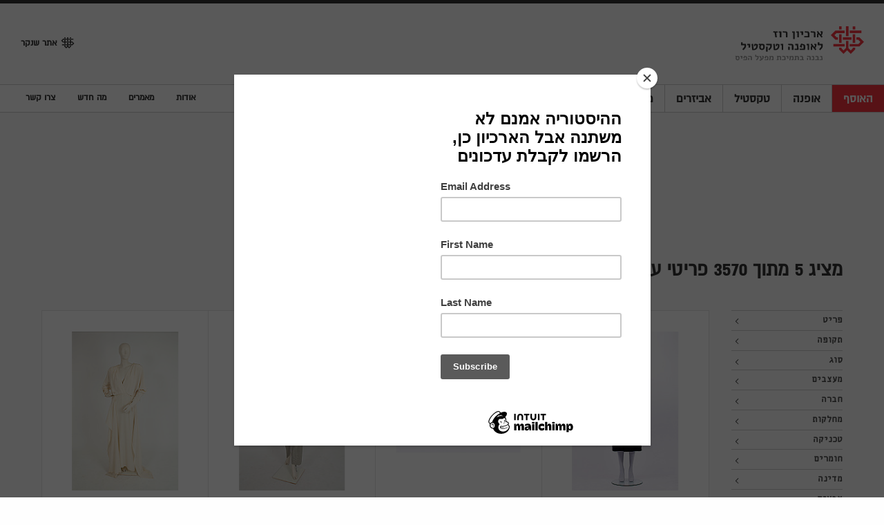

--- FILE ---
content_type: text/html; charset=UTF-8
request_url: https://rosearchive.shenkar.ac.il/collection?company=401
body_size: 33520
content:
<!doctype html>
<html class="no-js" lang="he" dir="rtl">
<head>
	<meta charset="utf-8">
	<meta http-equiv="x-ua-compatible" content="ie=edge">
	<meta name="viewport" content="width=device-width, initial-scale=1.0">
	<!-- Search Engine -->
<meta name="description" content="הארכיון לאופנה וטקסטיל עש' רוז צמח מאוסף קטן שנתרם בשנת 1986 על ידי המכון הטכנולוגי לאופנה בניו יורק (FIT). במשך השנים גדל הארכיון והתרחב הודות לתרומות מישראל כמו גם מרחבי העולם. פריטי לבוש מתקופות שונות, טקסטילים אתנוגרפיים, מסחריים ואמנותיים ואביזרים שונים העשירו את הארכיון שפועל כיום כמרכז למידה ומחקר יחיד מסוגו.">
<meta name="image" content="http://rosearchive.shenkar.ac.il/img/slider/slider-rozi1.jpg">
<!-- Schema.org for Google -->
<meta itemprop="name" content="ארכיון רוז לאופנה וטקסטיל">
<meta itemprop="description" content="הארכיון לאופנה וטקסטיל עש' רוז צמח מאוסף קטן שנתרם בשנת 1986 על ידי המכון הטכנולוגי לאופנה בניו יורק (FIT). במשך השנים גדל הארכיון והתרחב הודות לתרומות מישראל כמו גם מרחבי העולם. פריטי לבוש מתקופות שונות, טקסטילים אתנוגרפיים, מסחריים ואמנותיים ואביזרים שונים העשירו את הארכיון שפועל כיום כמרכז למידה ומחקר יחיד מסוגו.">
<meta itemprop="image" content="http://rosearchive.shenkar.ac.il/img/slider/slider-rozi1.jpg">
<!-- Twitter -->
<meta name="twitter:card" content="summary">
<meta name="twitter:title" content="ארכיון רוז לאופנה וטקסטיל">
<meta name="twitter:description" content="האוסף">
<meta name="twitter:image:src" content="http://rosearchive.shenkar.ac.il/img/slider/slider-rozi1.jpg">
<!-- Open Graph general (Facebook, Pinterest & Google+) -->
<meta name="og:title" content="ארכיון רוז לאופנה וטקסטיל">
<meta name="og:description" content="האוסף">
<meta name="og:image" content="http://rosearchive.shenkar.ac.il/img/slider/slider-rozi1.jpg">
<meta name="og:url" content="http://rosearchive.shenkar.ac.il">
<meta name="og:site_name" content="ארכיון רוז לאופנה וטקסטיל">
<meta name="og:locale" content="he_IL">
<meta name="og:type" content="website">	<title>האוסף | ארכיון רוז לאופנה וטקסטיל</title>
	<!-- stylesheets -->
	<link rel="stylesheet" href="/css/foundation.css">
	<link rel="stylesheet" href="/css/front.css?new=10">
	<link rel="stylesheet" href="//cdnjs.cloudflare.com/ajax/libs/font-awesome/4.6.3/css/font-awesome.min.css">
	<link rel="stylesheet" href="/css/magnific-popup.css">
</head>
<body>
<!-- header -->
	<header>
	<div class="top-bar top-header">
		<div class="top-bar-right">
	    	<a href="https://rosearchive.shenkar.ac.il" class="logo"><span class="sr-only">Shenkar Logo</span></a>
	    </div>
	    <div class="top-bar-left">
	  	    <div class="top-bar-title">
	  	      <span data-responsive-toggle="responsive-menu" data-hide-for="medium">
	  	        <button class="menu-icon dark" type="button" data-toggle></button>
	  	      </span>
	  	    </div>
			<ul class="menu hide-for-small-only">
				<!-- <li
						        ><a href="https://rosearchive.shenkar.ac.il/search" class="advanced-search">חיפוש מתקדם</a></li>
		        <li
						        ><a href="https://rosearchive.shenkar.ac.il/favorites" class="my-items">הפריטים שלי</a></li> -->
	  	        <li><a class="website" href="http://www.shenkar.ac.il/" target="_blank">אתר שנקר</a></li>
	      	</ul>
	    </div>
	</div>
	<div class="top-bar main-menu">
	  <div id="responsive-menu" style="display: none;">
	    <div class="top-bar-right">
	      <ul class="vertical medium-horizontal menu">
	      	<!-- <li class="main-search hide-for-medium">
	      		<form><input type="search" placeholder="חיפוש..."></form>
	      	</li> -->
	        <li
	        	            class="active"
	        	        ><a href="/collection">האוסף</a></li>
			<li
	        	        ><a href="/collection/אופנה">אופנה</a></li>
			<li
				        ><a href="/collection/טקסטיל">טקסטיל</a></li>
			<li
				        ><a href="/collection/אביזרים">אביזרים</a></li>
			<li
				        ><a href="/designers/א">מעצבים</a></li>
			<li
				        ><a href="/divisions">מחלקות</a></li>
			<li
				        ><a href="/tags">תגיות</a></li>
			<li class="hide-for-medium
				        "><a href="/about">אודות</a></li>
			<li class="hide-for-medium
				        "><a href="/blog">מאמרים</a></li>
			<li class="hide-for-medium
				        "><a href="/news">מה חדש</a></li>
			<li class="hide-for-medium
				        "><a href="/contact">צרו קשר</a></li>
	        <!-- <li class="hide-for-medium advanced-search
				        "><a href="/search">חיפוש מתקדם</a></li>
	        <li class="hide-for-medium my-items
				        "><a href="/favorites">הפריטים שלי</a></li> -->
			<li class="hide-for-medium website"><a href="http://www.shenkar.ac.il/">אתר שנקר</a></li>
	      </ul>
	    </div>
	    <div class="top-bar-left hide-for-small-only">
	      <ul class="menu">
	        <li
				        ><a href="https://rosearchive.shenkar.ac.il/about">אודות</a></li>
	        <li
				        ><a href="https://rosearchive.shenkar.ac.il/blog">מאמרים</a></li>
	        <li
				        ><a href="https://rosearchive.shenkar.ac.il/news">מה חדש</a></li>
	        <li
				        ><a href="https://rosearchive.shenkar.ac.il/contact">צרו קשר</a></li>
	      </ul>
	    </div>
	  </div>
	</div>
</header><!-- contact -->
	<!-- section main-search -->
<section class="light-grey main-search">
	<div class="row">
		<div class="small-10 small-centered columns filter hide-for-medium">
			<h1>5 תוצאות</h1>
			<a data-open="filter-box" class="button">סינון</a>
		</div>
	</div>
	<div class="row">
		<div class="large-6 medium-8 small-10 columns small-centered">
			<div class="aa-input-container" id="aa-input-container">
	<input type="search" id="aa-search-input" class="aa-input-search" name="search" autocomplete="off" placeholder="חיפוש...">
</div>
			<div class="search-tags">
							<span class="label" data-filter="models\Company">פנדי</span>
						</div>
		</div>
	</div>
</section>
<!-- section filter and collections -->
<section class="light-grey new-items collection" id="items-container">
	<div class="row hide-for-small-only" data-sticky-container style="min-height: 70px;">
		<div class="large-9 medium-8 columns sticky light-grey" data-sticky data-margin-top="0" data-top-anchor="items-container">
		<h1>מציג <span id="visible-items">5</span> מתוך 3570 פריטי עיצוב </h1>
		</div>
	</div>
	<div class="row all" id="gallery">
		<div class="large-2 medium-3 columns filter hide-for-small-only" data-sticky-container style="max-width: 16.6667%;">
			<div class="sticky" data-sticky data-margin-top="5" data-top-anchor="gallery">
				<ul class="vertical menu" data-accordion-menu>
<li>
  <a href="#">פריט</a>
  <ul class="menu vertical nested
    ">
          <li
            ><a href="https://rosearchive.shenkar.ac.il/collection/אופנה">אופנה</a></li>
          <li
            ><a href="https://rosearchive.shenkar.ac.il/collection/טקסטיל">טקסטיל</a></li>
          <li
            ><a href="https://rosearchive.shenkar.ac.il/collection/אביזרים">אביזרים</a></li>
          <li
            ><a href="https://rosearchive.shenkar.ac.il/collection/ניירת">ניירת</a></li>
      </ul>
</li>
<li>
  <a href="#">תקופה</a>
  <ul class="menu vertical nested
    ">
          <li>
        <a href="https://rosearchive.shenkar.ac.il/collection?company=401&amp;period=1">המאות ה-18-19</a></li>
          <li>
        <a href="https://rosearchive.shenkar.ac.il/collection?company=401&amp;period=2">1900-1940</a></li>
          <li>
        <a href="https://rosearchive.shenkar.ac.il/collection?company=401&amp;period=3">1950</a></li>
          <li>
        <a href="https://rosearchive.shenkar.ac.il/collection?company=401&amp;period=4">1960</a></li>
          <li>
        <a href="https://rosearchive.shenkar.ac.il/collection?company=401&amp;period=5">1970</a></li>
          <li>
        <a href="https://rosearchive.shenkar.ac.il/collection?company=401&amp;period=6">1980-2000</a></li>
          <li>
        <a href="https://rosearchive.shenkar.ac.il/collection?company=401&amp;period=7">2000-2020</a></li>
          <li>
        <a href="https://rosearchive.shenkar.ac.il/collection?company=401&amp;period=8">לא ידוע</a></li>
          <li>
        <a href="https://rosearchive.shenkar.ac.il/collection?company=401&amp;period=9">המאה ה-20</a></li>
          <li>
        <a href="https://rosearchive.shenkar.ac.il/collection?company=401&amp;period=10">המאות ה-16-17</a></li>
          <li>
        <a href="https://rosearchive.shenkar.ac.il/collection?company=401&amp;period=11">2000-2010</a></li>
          <li>
        <a href="https://rosearchive.shenkar.ac.il/collection?company=401&amp;period=12">2010-2020</a></li>
          <li>
        <a href="https://rosearchive.shenkar.ac.il/collection?company=401&amp;period=13">2020 והלאה</a></li>
          <li>
        <a href="https://rosearchive.shenkar.ac.il/collection?company=401&amp;period=14">1900</a></li>
          <li>
        <a href="https://rosearchive.shenkar.ac.il/collection?company=401&amp;period=15">1910s</a></li>
          <li>
        <a href="https://rosearchive.shenkar.ac.il/collection?company=401&amp;period=16">1920s</a></li>
          <li>
        <a href="https://rosearchive.shenkar.ac.il/collection?company=401&amp;period=17">1930s</a></li>
          <li>
        <a href="https://rosearchive.shenkar.ac.il/collection?company=401&amp;period=18">1940s</a></li>
          <li>
        <a href="https://rosearchive.shenkar.ac.il/collection?company=401&amp;period=19">קדם קולומביאני</a></li>
          <li>
        <a href="https://rosearchive.shenkar.ac.il/collection?company=401&amp;period=20">1970-1989</a></li>
          <li>
        <a href="https://rosearchive.shenkar.ac.il/collection?company=401&amp;period=21">1950s</a></li>
          <li>
        <a href="https://rosearchive.shenkar.ac.il/collection?company=401&amp;period=22">1980s</a></li>
          <li>
        <a href="https://rosearchive.shenkar.ac.il/collection?company=401&amp;period=24">1840 - 1860</a></li>
          <li>
        <a href="https://rosearchive.shenkar.ac.il/collection?company=401&amp;period=26">1990s</a></li>
      </ul>
</li>

<li class="new-popup">
  <a data-open="types-box">סוג</a>
</li>
<li class="new-popup">
  <a data-open="designers-box">מעצבים</a>
</li>
<li class="new-popup">
  <a data-open="companies-box">חברה</a>
</li>
<li class="new-popup">
  <a data-open="divisions-box">מחלקות</a>
</li>
<li class="new-popup">
  <a data-open="techniques-box">טכניקה</a>
</li>
<li class="new-popup">
  <a data-open="materials-box">חומרים</a>
</li>
<li class="new-popup">
  <a data-open="countries-box">מדינה</a>
</li>
<li class="new-popup">
  <a data-open="colors-box">צבעים</a>
</li>
</ul>

<!-- list popup -->
<div class="reveal popup filterslist types" id="types-box" aria-labelledby="box2" data-reveal>
  <h2 id="box2">כל הסוגים</h2>
  <div class="row list small-up-2 medium-up-3 large-up-4">
          <a href="https://rosearchive.shenkar.ac.il/collection?company=401&amp;type=49" class="column end box">
        אוברול
      </a>
          <a href="https://rosearchive.shenkar.ac.il/collection?company=401&amp;type=55" class="column end box">
        איור אופנה
      </a>
          <a href="https://rosearchive.shenkar.ac.il/collection?company=401&amp;type=46" class="column end box">
        ארנק
      </a>
          <a href="https://rosearchive.shenkar.ac.il/collection?company=401&amp;type=45" class="column end box">
        בגד גוף
      </a>
          <a href="https://rosearchive.shenkar.ac.il/collection?company=401&amp;type=1" class="column end box">
        בגד ים וחוף
      </a>
          <a href="https://rosearchive.shenkar.ac.il/collection?company=401&amp;type=48" class="column end box">
        בגדי שינה/בית
      </a>
          <a href="https://rosearchive.shenkar.ac.il/collection?company=401&amp;type=44" class="column end box">
        בודיס
      </a>
          <a href="https://rosearchive.shenkar.ac.il/collection?company=401&amp;type=59" class="column end box">
        גופיה
      </a>
          <a href="https://rosearchive.shenkar.ac.il/collection?company=401&amp;type=2" class="column end box">
        גרביים
      </a>
          <a href="https://rosearchive.shenkar.ac.il/collection?company=401&amp;type=3" class="column end box">
        הלבשה תחתונה
      </a>
          <a href="https://rosearchive.shenkar.ac.il/collection?company=401&amp;type=4" class="column end box">
        וסט
      </a>
          <a href="https://rosearchive.shenkar.ac.il/collection?company=401&amp;type=5" class="column end box">
        ז&#039;קט
      </a>
          <a href="https://rosearchive.shenkar.ac.il/collection?company=401&amp;type=6" class="column end box">
        חגורה
      </a>
          <a href="https://rosearchive.shenkar.ac.il/collection?company=401&amp;type=7" class="column end box">
        חולצה
      </a>
          <a href="https://rosearchive.shenkar.ac.il/collection?company=401&amp;type=8" class="column end box">
        חלוק
      </a>
          <a href="https://rosearchive.shenkar.ac.il/collection?company=401&amp;type=9" class="column end box">
        חליפה
      </a>
          <a href="https://rosearchive.shenkar.ac.il/collection?company=401&amp;type=10" class="column end box">
        חצאית
      </a>
          <a href="https://rosearchive.shenkar.ac.il/collection?company=401&amp;type=51" class="column end box">
        טדי
      </a>
          <a href="https://rosearchive.shenkar.ac.il/collection?company=401&amp;type=11" class="column end box">
        טוניקה
      </a>
          <a href="https://rosearchive.shenkar.ac.il/collection?company=401&amp;type=12" class="column end box">
        טקסטיל לבית
      </a>
          <a href="https://rosearchive.shenkar.ac.il/collection?company=401&amp;type=13" class="column end box">
        טקסטיל ללבוש
      </a>
          <a href="https://rosearchive.shenkar.ac.il/collection?company=401&amp;type=14" class="column end box">
        כובע
      </a>
          <a href="https://rosearchive.shenkar.ac.il/collection?company=401&amp;type=52" class="column end box">
        כיסוי מחוך
      </a>
          <a href="https://rosearchive.shenkar.ac.il/collection?company=401&amp;type=65" class="column end box">
        כלי עבודה
      </a>
          <a href="https://rosearchive.shenkar.ac.il/collection?company=401&amp;type=15" class="column end box">
        כפפות
      </a>
          <a href="https://rosearchive.shenkar.ac.il/collection?company=401&amp;type=16" class="column end box">
        כפתור
      </a>
          <a href="https://rosearchive.shenkar.ac.il/collection?company=401&amp;type=42" class="column end box">
        כתונת
      </a>
          <a href="https://rosearchive.shenkar.ac.il/collection?company=401&amp;type=63" class="column end box">
        מגפיים
      </a>
          <a href="https://rosearchive.shenkar.ac.il/collection?company=401&amp;type=47" class="column end box">
        מחוך
      </a>
          <a href="https://rosearchive.shenkar.ac.il/collection?company=401&amp;type=17" class="column end box">
        מטפחת
      </a>
          <a href="https://rosearchive.shenkar.ac.il/collection?company=401&amp;type=18" class="column end box">
        מכנסיים
      </a>
          <a href="https://rosearchive.shenkar.ac.il/collection?company=401&amp;type=19" class="column end box">
        מניפה
      </a>
          <a href="https://rosearchive.shenkar.ac.il/collection?company=401&amp;type=56" class="column end box">
        מסיכת פנים
      </a>
          <a href="https://rosearchive.shenkar.ac.il/collection?company=401&amp;type=20" class="column end box">
        מעיל
      </a>
          <a href="https://rosearchive.shenkar.ac.il/collection?company=401&amp;type=57" class="column end box">
        משקפיים
      </a>
          <a href="https://rosearchive.shenkar.ac.il/collection?company=401&amp;type=21" class="column end box">
        נעליים
      </a>
          <a href="https://rosearchive.shenkar.ac.il/collection?company=401&amp;type=22" class="column end box">
        סוודר
      </a>
          <a href="https://rosearchive.shenkar.ac.il/collection?company=401&amp;type=66" class="column end box">
        סווטשירט
      </a>
          <a href="https://rosearchive.shenkar.ac.il/collection?company=401&amp;type=23" class="column end box">
        סט
      </a>
          <a href="https://rosearchive.shenkar.ac.il/collection?company=401&amp;type=24" class="column end box">
        סינר
      </a>
          <a href="https://rosearchive.shenkar.ac.il/collection?company=401&amp;type=40" class="column end box">
        סנדלים
      </a>
          <a href="https://rosearchive.shenkar.ac.il/collection?company=401&amp;type=25" class="column end box">
        סרבל
      </a>
          <a href="https://rosearchive.shenkar.ac.il/collection?company=401&amp;type=43" class="column end box">
        עליונית
      </a>
          <a href="https://rosearchive.shenkar.ac.il/collection?company=401&amp;type=26" class="column end box">
        עניבה
      </a>
          <a href="https://rosearchive.shenkar.ac.il/collection?company=401&amp;type=28" class="column end box">
        פיסת טקסטיל ארוגה
      </a>
          <a href="https://rosearchive.shenkar.ac.il/collection?company=401&amp;type=27" class="column end box">
        פיסת טקסטיל מודפסת
      </a>
          <a href="https://rosearchive.shenkar.ac.il/collection?company=401&amp;type=29" class="column end box">
        פיסת טקסטיל סרוגה
      </a>
          <a href="https://rosearchive.shenkar.ac.il/collection?company=401&amp;type=58" class="column end box">
        צווארון
      </a>
          <a href="https://rosearchive.shenkar.ac.il/collection?company=401&amp;type=69" class="column end box">
        צילום
      </a>
          <a href="https://rosearchive.shenkar.ac.il/collection?company=401&amp;type=64" class="column end box">
        צעיף
      </a>
          <a href="https://rosearchive.shenkar.ac.il/collection?company=401&amp;type=39" class="column end box">
        קבקבים
      </a>
          <a href="https://rosearchive.shenkar.ac.il/collection?company=401&amp;type=53" class="column end box">
        קטלוג דוגמאות בדים
      </a>
          <a href="https://rosearchive.shenkar.ac.il/collection?company=401&amp;type=68" class="column end box">
        קטלוג/פרסומת
      </a>
          <a href="https://rosearchive.shenkar.ac.il/collection?company=401&amp;type=30" class="column end box">
        קימונו
      </a>
          <a href="https://rosearchive.shenkar.ac.il/collection?company=401&amp;type=31" class="column end box">
        רדיד
      </a>
          <a href="https://rosearchive.shenkar.ac.il/collection?company=401&amp;type=32" class="column end box">
        שונות
      </a>
          <a href="https://rosearchive.shenkar.ac.il/collection?company=401&amp;type=33" class="column end box">
        שטיח
      </a>
          <a href="https://rosearchive.shenkar.ac.il/collection?company=401&amp;type=34" class="column end box">
        שכמייה
      </a>
          <a href="https://rosearchive.shenkar.ac.il/collection?company=401&amp;type=35" class="column end box">
        שמלה
      </a>
          <a href="https://rosearchive.shenkar.ac.il/collection?company=401&amp;type=36" class="column end box">
        שמשייה
      </a>
          <a href="https://rosearchive.shenkar.ac.il/collection?company=401&amp;type=37" class="column end box">
        תחרה
      </a>
          <a href="https://rosearchive.shenkar.ac.il/collection?company=401&amp;type=41" class="column end box">
        תיק
      </a>
          <a href="https://rosearchive.shenkar.ac.il/collection?company=401&amp;type=38" class="column end box">
        תכשיט
      </a>
      </div>
  <button class="close-button" data-close aria-label="Close Accessible Modal" type="button">
      <span aria-hidden="true"></span>
  </button>
</div>
<div class="reveal popup filterslist designers" id="designers-box" aria-labelledby="box2" data-reveal>
  <h2 id="box2">כל המעצבים</h2>
  <div class="row list small-up-2 medium-up-3 large-up-4">
          <a href="https://rosearchive.shenkar.ac.il/collection?company=401&amp;designer=207" class="column end box">
         Mariuccia Mandelli מאוריציה מנדלי
      </a>
          <a href="https://rosearchive.shenkar.ac.il/collection?company=401&amp;designer=264" class="column end box">
        Alfred J. Cammeyer אלפרד קאמייר
      </a>
          <a href="https://rosearchive.shenkar.ac.il/collection?company=401&amp;designer=251" class="column end box">
        Claire Campbell קלייר קמפבל
      </a>
          <a href="https://rosearchive.shenkar.ac.il/collection?company=401&amp;designer=212" class="column end box">
        Claude Barthelemy קלוד ברתולומיי
      </a>
          <a href="https://rosearchive.shenkar.ac.il/collection?company=401&amp;designer=236" class="column end box">
        damir doma
      </a>
          <a href="https://rosearchive.shenkar.ac.il/collection?company=401&amp;designer=215" class="column end box">
        Eric Javits אריק ג׳ביטס
      </a>
          <a href="https://rosearchive.shenkar.ac.il/collection?company=401&amp;designer=206" class="column end box">
        Etienne Tordoir אטיין טורדואר
      </a>
          <a href="https://rosearchive.shenkar.ac.il/collection?company=401&amp;designer=268" class="column end box">
        Gianni ferri
      </a>
          <a href="https://rosearchive.shenkar.ac.il/collection?company=401&amp;designer=261" class="column end box">
        Giuliano Fujiwara
      </a>
          <a href="https://rosearchive.shenkar.ac.il/collection?company=401&amp;designer=227" class="column end box">
        Gomez Rivas גומז ריווס
      </a>
          <a href="https://rosearchive.shenkar.ac.il/collection?company=401&amp;designer=270" class="column end box">
        Jay Herbert Calif
      </a>
          <a href="https://rosearchive.shenkar.ac.il/collection?company=401&amp;designer=220" class="column end box">
        Ornella Ottolenghi אורנלה אוטולנגי
      </a>
          <a href="https://rosearchive.shenkar.ac.il/collection?company=401&amp;designer=267" class="column end box">
        Rifat Ozbek  ריפאת אוזבק
      </a>
          <a href="https://rosearchive.shenkar.ac.il/collection?company=401&amp;designer=253" class="column end box">
        valentino ולנטינו
      </a>
          <a href="https://rosearchive.shenkar.ac.il/collection?company=401&amp;designer=259" class="column end box">
        אביבה פימקו
      </a>
          <a href="https://rosearchive.shenkar.ac.il/collection?company=401&amp;designer=1" class="column end box">
        אדולפו סרדיניה
      </a>
          <a href="https://rosearchive.shenkar.ac.il/collection?company=401&amp;designer=2" class="column end box">
        אדל סימפסון
      </a>
          <a href="https://rosearchive.shenkar.ac.il/collection?company=401&amp;designer=40" class="column end box">
        אובר דה ז&#039;יבנשי
      </a>
          <a href="https://rosearchive.shenkar.ac.il/collection?company=401&amp;designer=26" class="column end box">
        אוולין פאוקר
      </a>
          <a href="https://rosearchive.shenkar.ac.il/collection?company=401&amp;designer=65" class="column end box">
        אולג קאסיני
      </a>
          <a href="https://rosearchive.shenkar.ac.il/collection?company=401&amp;designer=67" class="column end box">
        אוסקר דה לה רנטה
      </a>
          <a href="https://rosearchive.shenkar.ac.il/collection?company=401&amp;designer=82" class="column end box">
        איב סן לורן
      </a>
          <a href="https://rosearchive.shenkar.ac.il/collection?company=401&amp;designer=41" class="column end box">
        אייזק מזרחי
      </a>
          <a href="https://rosearchive.shenkar.ac.il/collection?company=401&amp;designer=42" class="column end box">
        איסי מיאקה
      </a>
          <a href="https://rosearchive.shenkar.ac.il/collection?company=401&amp;designer=125" class="column end box">
        אירן וולפי
      </a>
          <a href="https://rosearchive.shenkar.ac.il/collection?company=401&amp;designer=3" class="column end box">
        אלבר אלבז
      </a>
          <a href="https://rosearchive.shenkar.ac.il/collection?company=401&amp;designer=128" class="column end box">
        אלברט קפרארו
      </a>
          <a href="https://rosearchive.shenkar.ac.il/collection?company=401&amp;designer=123" class="column end box">
        אלברטו פביאני
      </a>
          <a href="https://rosearchive.shenkar.ac.il/collection?company=401&amp;designer=275" class="column end box">
        אליאן סטולרו - Eliane Stoleru
      </a>
          <a href="https://rosearchive.shenkar.ac.il/collection?company=401&amp;designer=144" class="column end box">
        אלירן נרגסי
      </a>
          <a href="https://rosearchive.shenkar.ac.il/collection?company=401&amp;designer=240" class="column end box">
        אלכסנדר מקווין
      </a>
          <a href="https://rosearchive.shenkar.ac.il/collection?company=401&amp;designer=204" class="column end box">
        אלכסנדרה זלצר
      </a>
          <a href="https://rosearchive.shenkar.ac.il/collection?company=401&amp;designer=22" class="column end box">
        אלסי ריצ&#039;ארדס
      </a>
          <a href="https://rosearchive.shenkar.ac.il/collection?company=401&amp;designer=24" class="column end box">
        אמיליו פוצ&#039;י
      </a>
          <a href="https://rosearchive.shenkar.ac.il/collection?company=401&amp;designer=25" class="column end box">
        אמיליו שוברט
      </a>
          <a href="https://rosearchive.shenkar.ac.il/collection?company=401&amp;designer=5" class="column end box">
        אנדרה קורז&#039;
      </a>
          <a href="https://rosearchive.shenkar.ac.il/collection?company=401&amp;designer=4" class="column end box">
        אנה דה פומבו
      </a>
          <a href="https://rosearchive.shenkar.ac.il/collection?company=401&amp;designer=6" class="column end box">
        אנה פוגאטי
      </a>
          <a href="https://rosearchive.shenkar.ac.il/collection?company=401&amp;designer=27" class="column end box">
        אריק נדין
      </a>
          <a href="https://rosearchive.shenkar.ac.il/collection?company=401&amp;designer=7" class="column end box">
        ארנולד סקאסי
      </a>
          <a href="https://rosearchive.shenkar.ac.il/collection?company=401&amp;designer=148" class="column end box">
        בוב מאקי
      </a>
          <a href="https://rosearchive.shenkar.ac.il/collection?company=401&amp;designer=155" class="column end box">
        בוני קאשין
      </a>
          <a href="https://rosearchive.shenkar.ac.il/collection?company=401&amp;designer=107" class="column end box">
        בטי ג&#039;קסון
      </a>
          <a href="https://rosearchive.shenkar.ac.il/collection?company=401&amp;designer=11" class="column end box">
        בטי פולני
      </a>
          <a href="https://rosearchive.shenkar.ac.il/collection?company=401&amp;designer=170" class="column end box">
        בטי שופ
      </a>
          <a href="https://rosearchive.shenkar.ac.il/collection?company=401&amp;designer=12" class="column end box">
        ביל בלאס
      </a>
          <a href="https://rosearchive.shenkar.ac.il/collection?company=401&amp;designer=160" class="column end box">
        בלינדה בלוויל
      </a>
          <a href="https://rosearchive.shenkar.ac.il/collection?company=401&amp;designer=8" class="column end box">
        בן רייג
      </a>
          <a href="https://rosearchive.shenkar.ac.il/collection?company=401&amp;designer=9" class="column end box">
        ברט ילין
      </a>
          <a href="https://rosearchive.shenkar.ac.il/collection?company=401&amp;designer=88" class="column end box">
        בת&#039; לוין
      </a>
          <a href="https://rosearchive.shenkar.ac.il/collection?company=401&amp;designer=152" class="column end box">
        ג&#039;ודית לייבר
      </a>
          <a href="https://rosearchive.shenkar.ac.il/collection?company=401&amp;designer=71" class="column end box">
        ג&#039;וליאנה קמארינו
      </a>
          <a href="https://rosearchive.shenkar.ac.il/collection?company=401&amp;designer=190" class="column end box">
        ג&#039;ון גליאנו 
      </a>
          <a href="https://rosearchive.shenkar.ac.il/collection?company=401&amp;designer=84" class="column end box">
        ג&#039;ונישי אראי
      </a>
          <a href="https://rosearchive.shenkar.ac.il/collection?company=401&amp;designer=30" class="column end box">
        ג&#039;ופרי בין
      </a>
          <a href="https://rosearchive.shenkar.ac.il/collection?company=401&amp;designer=34" class="column end box">
        ג&#039;ורג&#039;יו ארמני
      </a>
          <a href="https://rosearchive.shenkar.ac.il/collection?company=401&amp;designer=46" class="column end box">
        ג&#039;יימס גלנוס
      </a>
          <a href="https://rosearchive.shenkar.ac.il/collection?company=401&amp;designer=174" class="column end box">
        ג&#039;יימס וודג&#039;
      </a>
          <a href="https://rosearchive.shenkar.ac.il/collection?company=401&amp;designer=47" class="column end box">
        ג&#039;יין דרבי
      </a>
          <a href="https://rosearchive.shenkar.ac.il/collection?company=401&amp;designer=151" class="column end box">
        ג&#039;יינה זווימן וכריסטה סו
      </a>
          <a href="https://rosearchive.shenkar.ac.il/collection?company=401&amp;designer=33" class="column end box">
        ג&#039;ינה פרטיני
      </a>
          <a href="https://rosearchive.shenkar.ac.il/collection?company=401&amp;designer=50" class="column end box">
        ג&#039;ניס ויינרייט 
      </a>
          <a href="https://rosearchive.shenkar.ac.il/collection?company=401&amp;designer=196" class="column end box">
        ג&#039;ניפר בר לב
      </a>
          <a href="https://rosearchive.shenkar.ac.il/collection?company=401&amp;designer=277" class="column end box">
        ג&#039;רי מליץ - Jerry Melitz
      </a>
          <a href="https://rosearchive.shenkar.ac.il/collection?company=401&amp;designer=217" class="column end box">
        ג׳ו ביל מילר Joe Bill Miller 
      </a>
          <a href="https://rosearchive.shenkar.ac.il/collection?company=401&amp;designer=96" class="column end box">
        ג׳ואן ריינס
      </a>
          <a href="https://rosearchive.shenkar.ac.il/collection?company=401&amp;designer=97" class="column end box">
        ג׳ורג׳ סטברופולוס
      </a>
          <a href="https://rosearchive.shenkar.ac.il/collection?company=401&amp;designer=127" class="column end box">
        ג׳יאני ורסצ׳ה
      </a>
          <a href="https://rosearchive.shenkar.ac.il/collection?company=401&amp;designer=210" class="column end box">
        ג׳רי מליץ
      </a>
          <a href="https://rosearchive.shenkar.ac.il/collection?company=401&amp;designer=32" class="column end box">
        גדעון אוברזון
      </a>
          <a href="https://rosearchive.shenkar.ac.il/collection?company=401&amp;designer=35" class="column end box">
        גי לרוש
      </a>
          <a href="https://rosearchive.shenkar.ac.il/collection?company=401&amp;designer=239" class="column end box">
        גל שנפלד
      </a>
          <a href="https://rosearchive.shenkar.ac.il/collection?company=401&amp;designer=49" class="column end box">
        גניה אלבין
      </a>
          <a href="https://rosearchive.shenkar.ac.il/collection?company=401&amp;designer=150" class="column end box">
        גנית פורטוגלי
      </a>
          <a href="https://rosearchive.shenkar.ac.il/collection?company=401&amp;designer=172" class="column end box">
        דון מרשל
      </a>
          <a href="https://rosearchive.shenkar.ac.il/collection?company=401&amp;designer=21" class="column end box">
        דונלד ברוקס
      </a>
          <a href="https://rosearchive.shenkar.ac.il/collection?company=401&amp;designer=143" class="column end box">
        דור חן
      </a>
          <a href="https://rosearchive.shenkar.ac.il/collection?company=401&amp;designer=271" class="column end box">
        דורי צ&#039;נגרי
      </a>
          <a href="https://rosearchive.shenkar.ac.il/collection?company=401&amp;designer=20" class="column end box">
        דיוויד בראון
      </a>
          <a href="https://rosearchive.shenkar.ac.il/collection?company=401&amp;designer=106" class="column end box">
        דיוויד הייז
      </a>
          <a href="https://rosearchive.shenkar.ac.il/collection?company=401&amp;designer=74" class="column end box">
        דיוויד פצ&#039;יפיצ&#039;י
      </a>
          <a href="https://rosearchive.shenkar.ac.il/collection?company=401&amp;designer=161" class="column end box">
        דיוויד ששון
      </a>
          <a href="https://rosearchive.shenkar.ac.il/collection?company=401&amp;designer=36" class="column end box">
        האטי קרנגי
      </a>
          <a href="https://rosearchive.shenkar.ac.il/collection?company=401&amp;designer=211" class="column end box">
        הילל פלטקביץ
      </a>
          <a href="https://rosearchive.shenkar.ac.il/collection?company=401&amp;designer=38" class="column end box">
        הלנה פרומוביץ
      </a>
          <a href="https://rosearchive.shenkar.ac.il/collection?company=401&amp;designer=39" class="column end box">
        הנרי בנדל
      </a>
          <a href="https://rosearchive.shenkar.ac.il/collection?company=401&amp;designer=159" class="column end box">
        ווקו נורומסנייני
      </a>
          <a href="https://rosearchive.shenkar.ac.il/collection?company=401&amp;designer=198" class="column end box">
        ויקטור (ויוי) בלאיש
      </a>
          <a href="https://rosearchive.shenkar.ac.il/collection?company=401&amp;designer=164" class="column end box">
        ויקטור הורסטינג
      </a>
          <a href="https://rosearchive.shenkar.ac.il/collection?company=401&amp;designer=79" class="column end box">
        ולנטינו קלמנטה לודוביקו גראבאני
      </a>
          <a href="https://rosearchive.shenkar.ac.il/collection?company=401&amp;designer=225" class="column end box">
        ורד רשף גוזלן
      </a>
          <a href="https://rosearchive.shenkar.ac.il/collection?company=401&amp;designer=80" class="column end box">
        ורה מקסוול
      </a>
          <a href="https://rosearchive.shenkar.ac.il/collection?company=401&amp;designer=156" class="column end box">
        ז&#039;אן מור
      </a>
          <a href="https://rosearchive.shenkar.ac.il/collection?company=401&amp;designer=48" class="column end box">
        ז&#039;אן פול גוטייה
      </a>
          <a href="https://rosearchive.shenkar.ac.il/collection?company=401&amp;designer=108" class="column end box">
        ז&#039;אן-קלוד ז&#039;יטרואה
      </a>
          <a href="https://rosearchive.shenkar.ac.il/collection?company=401&amp;designer=166" class="column end box">
        ז&#039;יל סנדר
      </a>
          <a href="https://rosearchive.shenkar.ac.il/collection?company=401&amp;designer=43" class="column end box">
        ז&#039;ק אסטרל
      </a>
          <a href="https://rosearchive.shenkar.ac.il/collection?company=401&amp;designer=44" class="column end box">
        ז&#039;ק גריף
      </a>
          <a href="https://rosearchive.shenkar.ac.il/collection?company=401&amp;designer=45" class="column end box">
        ז&#039;ק היים
      </a>
          <a href="https://rosearchive.shenkar.ac.il/collection?company=401&amp;designer=209" class="column end box">
        ז׳אן פיליפ וורת׳
      </a>
          <a href="https://rosearchive.shenkar.ac.il/collection?company=401&amp;designer=31" class="column end box">
        ז׳אנפרנקו פרה
      </a>
          <a href="https://rosearchive.shenkar.ac.il/collection?company=401&amp;designer=117" class="column end box">
        זנדרה רודס
      </a>
          <a href="https://rosearchive.shenkar.ac.il/collection?company=401&amp;designer=187" class="column end box">
        חוה שולמן
      </a>
          <a href="https://rosearchive.shenkar.ac.il/collection?company=401&amp;designer=78" class="column end box">
        טיירי מוגלר
      </a>
          <a href="https://rosearchive.shenkar.ac.il/collection?company=401&amp;designer=260" class="column end box">
        יגאל חזן
      </a>
          <a href="https://rosearchive.shenkar.ac.il/collection?company=401&amp;designer=81" class="column end box">
        יהודה דור
      </a>
          <a href="https://rosearchive.shenkar.ac.il/collection?company=401&amp;designer=110" class="column end box">
        יהודית גוטפריד
      </a>
          <a href="https://rosearchive.shenkar.ac.il/collection?company=401&amp;designer=191" class="column end box">
        יוז&#039;י ימאמוטו
      </a>
          <a href="https://rosearchive.shenkar.ac.il/collection?company=401&amp;designer=85" class="column end box">
        יוליה קיינר
      </a>
          <a href="https://rosearchive.shenkar.ac.il/collection?company=401&amp;designer=226" class="column end box">
        יחידה 81
      </a>
          <a href="https://rosearchive.shenkar.ac.il/collection?company=401&amp;designer=224" class="column end box">
        יניב אלמליח
      </a>
          <a href="https://rosearchive.shenkar.ac.il/collection?company=401&amp;designer=282" class="column end box">
        יעל מעיין
      </a>
          <a href="https://rosearchive.shenkar.ac.il/collection?company=401&amp;designer=178" class="column end box">
        יעל שנברגר
      </a>
          <a href="https://rosearchive.shenkar.ac.il/collection?company=401&amp;designer=180" class="column end box">
        ירון מינקובסקי
      </a>
          <a href="https://rosearchive.shenkar.ac.il/collection?company=401&amp;designer=19" class="column end box">
        כריסטובל בלנסיאגה
      </a>
          <a href="https://rosearchive.shenkar.ac.il/collection?company=401&amp;designer=95" class="column end box">
        כריסטיאן דיור
      </a>
          <a href="https://rosearchive.shenkar.ac.il/collection?company=401&amp;designer=120" class="column end box">
        כריסטיאן לקרואה
      </a>
          <a href="https://rosearchive.shenkar.ac.il/collection?company=401&amp;designer=111" class="column end box">
        לאה גוטליב
      </a>
          <a href="https://rosearchive.shenkar.ac.il/collection?company=401&amp;designer=242" class="column end box">
        לארה רוסנובסקי Lara Rosnovsky
      </a>
          <a href="https://rosearchive.shenkar.ac.il/collection?company=401&amp;designer=53" class="column end box">
        לולה בר
      </a>
          <a href="https://rosearchive.shenkar.ac.il/collection?company=401&amp;designer=52" class="column end box">
        לורה אשלי
      </a>
          <a href="https://rosearchive.shenkar.ac.il/collection?company=401&amp;designer=126" class="column end box">
        לורקן מולאני
      </a>
          <a href="https://rosearchive.shenkar.ac.il/collection?company=401&amp;designer=233" class="column end box">
        לי גרבנאו
      </a>
          <a href="https://rosearchive.shenkar.ac.il/collection?company=401&amp;designer=83" class="column end box">
        ליאו קאהן
      </a>
          <a href="https://rosearchive.shenkar.ac.il/collection?company=401&amp;designer=134" class="column end box">
        ליזה בוקר
      </a>
          <a href="https://rosearchive.shenkar.ac.il/collection?company=401&amp;designer=237" class="column end box">
        לילך אלגרבלי
      </a>
          <a href="https://rosearchive.shenkar.ac.il/collection?company=401&amp;designer=294" class="column end box">
        לילך שטיאט
      </a>
          <a href="https://rosearchive.shenkar.ac.il/collection?company=401&amp;designer=141" class="column end box">
        מאיה בש
      </a>
          <a href="https://rosearchive.shenkar.ac.il/collection?company=401&amp;designer=202" class="column end box">
        מאיה נגרי
      </a>
          <a href="https://rosearchive.shenkar.ac.il/collection?company=401&amp;designer=55" class="column end box">
        מארק בוהאן
      </a>
          <a href="https://rosearchive.shenkar.ac.il/collection?company=401&amp;designer=56" class="column end box">
        מארק ג&#039;ייקובס
      </a>
          <a href="https://rosearchive.shenkar.ac.il/collection?company=401&amp;designer=57" class="column end box">
        מארק וגאן
      </a>
          <a href="https://rosearchive.shenkar.ac.il/collection?company=401&amp;designer=54" class="column end box">
        מדאם גרה
      </a>
          <a href="https://rosearchive.shenkar.ac.il/collection?company=401&amp;designer=109" class="column end box">
        מולי פרניס
      </a>
          <a href="https://rosearchive.shenkar.ac.il/collection?company=401&amp;designer=153" class="column end box">
        מוסקוביץ&#039; מוריס
      </a>
          <a href="https://rosearchive.shenkar.ac.il/collection?company=401&amp;designer=61" class="column end box">
        מוריס רנטנר
      </a>
          <a href="https://rosearchive.shenkar.ac.il/collection?company=401&amp;designer=105" class="column end box">
        מיכאל וולברך
      </a>
          <a href="https://rosearchive.shenkar.ac.il/collection?company=401&amp;designer=94" class="column end box">
        מיסוני
      </a>
          <a href="https://rosearchive.shenkar.ac.il/collection?company=401&amp;designer=213" class="column end box">
        מיקה בשן
      </a>
          <a href="https://rosearchive.shenkar.ac.il/collection?company=401&amp;designer=192" class="column end box">
        מסאקי קוואשימה 
      </a>
          <a href="https://rosearchive.shenkar.ac.il/collection?company=401&amp;designer=185" class="column end box">
        מרג&#039;ורי בולהאגן
      </a>
          <a href="https://rosearchive.shenkar.ac.il/collection?company=401&amp;designer=58" class="column end box">
        מרי אן רסטיבו
      </a>
          <a href="https://rosearchive.shenkar.ac.il/collection?company=401&amp;designer=60" class="column end box">
        מרי וואלס
      </a>
          <a href="https://rosearchive.shenkar.ac.il/collection?company=401&amp;designer=59" class="column end box">
        מרי מקפדן
      </a>
          <a href="https://rosearchive.shenkar.ac.il/collection?company=401&amp;designer=188" class="column end box">
        מרי קוואנט
      </a>
          <a href="https://rosearchive.shenkar.ac.il/collection?company=401&amp;designer=133" class="column end box">
        מרי תרז
      </a>
          <a href="https://rosearchive.shenkar.ac.il/collection?company=401&amp;designer=86" class="column end box">
        נאורה ורשבסקי
      </a>
          <a href="https://rosearchive.shenkar.ac.il/collection?company=401&amp;designer=197" class="column end box">
        נועה רביב
      </a>
          <a href="https://rosearchive.shenkar.ac.il/collection?company=401&amp;designer=234" class="column end box">
        נופר שפר
      </a>
          <a href="https://rosearchive.shenkar.ac.il/collection?company=401&amp;designer=131" class="column end box">
        נורה פרנקל
      </a>
          <a href="https://rosearchive.shenkar.ac.il/collection?company=401&amp;designer=64" class="column end box">
        נורית בת יער
      </a>
          <a href="https://rosearchive.shenkar.ac.il/collection?company=401&amp;designer=124" class="column end box">
        נורמן נורל
      </a>
          <a href="https://rosearchive.shenkar.ac.il/collection?company=401&amp;designer=194" class="column end box">
        נטע רבל
      </a>
          <a href="https://rosearchive.shenkar.ac.il/collection?company=401&amp;designer=62" class="column end box">
        נילי טוויג
      </a>
          <a href="https://rosearchive.shenkar.ac.il/collection?company=401&amp;designer=63" class="column end box">
        נינה ריצ&#039;י
      </a>
          <a href="https://rosearchive.shenkar.ac.il/collection?company=401&amp;designer=228" class="column end box">
        נעים קאסם
      </a>
          <a href="https://rosearchive.shenkar.ac.il/collection?company=401&amp;designer=158" class="column end box">
        נעמה בצלאל
      </a>
          <a href="https://rosearchive.shenkar.ac.il/collection?company=401&amp;designer=183" class="column end box">
        נעמי מערבי
      </a>
          <a href="https://rosearchive.shenkar.ac.il/collection?company=401&amp;designer=169" class="column end box">
        סאלי ויקטור
      </a>
          <a href="https://rosearchive.shenkar.ac.il/collection?company=401&amp;designer=76" class="column end box">
        סוניה ריקל
      </a>
          <a href="https://rosearchive.shenkar.ac.il/collection?company=401&amp;designer=77" class="column end box">
        סופי גימבל
      </a>
          <a href="https://rosearchive.shenkar.ac.il/collection?company=401&amp;designer=266" class="column end box">
        סטלה מקרטני - Stella McCartney
      </a>
          <a href="https://rosearchive.shenkar.ac.il/collection?company=401&amp;designer=114" class="column end box">
        סטפן בראון
      </a>
          <a href="https://rosearchive.shenkar.ac.il/collection?company=401&amp;designer=119" class="column end box">
        סימונטה
      </a>
          <a href="https://rosearchive.shenkar.ac.il/collection?company=401&amp;designer=136" class="column end box">
        עודד גרא
      </a>
          <a href="https://rosearchive.shenkar.ac.il/collection?company=401&amp;designer=149" class="column end box">
        עודד פרוביזור
      </a>
          <a href="https://rosearchive.shenkar.ac.il/collection?company=401&amp;designer=258" class="column end box">
        עומר שטיינמץ הסקל
      </a>
          <a href="https://rosearchive.shenkar.ac.il/collection?company=401&amp;designer=193" class="column end box">
        עמית טריינין 
      </a>
          <a href="https://rosearchive.shenkar.ac.il/collection?company=401&amp;designer=23" class="column end box">
        עמנואל אונגרו
      </a>
          <a href="https://rosearchive.shenkar.ac.il/collection?company=401&amp;designer=281" class="column end box">
        ענת לימון
      </a>
          <a href="https://rosearchive.shenkar.ac.il/collection?company=401&amp;designer=142" class="column end box">
        ענת משולם
      </a>
          <a href="https://rosearchive.shenkar.ac.il/collection?company=401&amp;designer=68" class="column end box">
        פאולין טריז&#039;ר
      </a>
          <a href="https://rosearchive.shenkar.ac.il/collection?company=401&amp;designer=93" class="column end box">
        פדרו רודריגז
      </a>
          <a href="https://rosearchive.shenkar.ac.il/collection?company=401&amp;designer=182" class="column end box">
        פטריק קלי
      </a>
          <a href="https://rosearchive.shenkar.ac.il/collection?company=401&amp;designer=69" class="column end box">
        פייר בלמיין
      </a>
          <a href="https://rosearchive.shenkar.ac.il/collection?company=401&amp;designer=70" class="column end box">
        פייר קארדן
      </a>
          <a href="https://rosearchive.shenkar.ac.il/collection?company=401&amp;designer=216" class="column end box">
        פיליפ סומרוויל Philip Somerville
      </a>
          <a href="https://rosearchive.shenkar.ac.il/collection?company=401&amp;designer=28" class="column end box">
        פיני לייטרסדורף
      </a>
          <a href="https://rosearchive.shenkar.ac.il/collection?company=401&amp;designer=130" class="column end box">
        פנינה שלון
      </a>
          <a href="https://rosearchive.shenkar.ac.il/collection?company=401&amp;designer=92" class="column end box">
        פרדיננדו סרמי
      </a>
          <a href="https://rosearchive.shenkar.ac.il/collection?company=401&amp;designer=140" class="column end box">
        פרדריק קאסטט
      </a>
          <a href="https://rosearchive.shenkar.ac.il/collection?company=401&amp;designer=176" class="column end box">
        פרנק אוליב
      </a>
          <a href="https://rosearchive.shenkar.ac.il/collection?company=401&amp;designer=29" class="column end box">
        פרנק טיניניו
      </a>
          <a href="https://rosearchive.shenkar.ac.il/collection?company=401&amp;designer=181" class="column end box">
        צורי גואטה
      </a>
          <a href="https://rosearchive.shenkar.ac.il/collection?company=401&amp;designer=90" class="column end box">
        ציונה שמשי
      </a>
          <a href="https://rosearchive.shenkar.ac.il/collection?company=401&amp;designer=51" class="column end box">
        קארל לגרפלד
      </a>
          <a href="https://rosearchive.shenkar.ac.il/collection?company=401&amp;designer=199" class="column end box">
        קארן אוברזון
      </a>
          <a href="https://rosearchive.shenkar.ac.il/collection?company=401&amp;designer=154" class="column end box">
        קובלנץ
      </a>
          <a href="https://rosearchive.shenkar.ac.il/collection?company=401&amp;designer=16" class="column end box">
        קוקו שאנל
      </a>
          <a href="https://rosearchive.shenkar.ac.il/collection?company=401&amp;designer=91" class="column end box">
        קלוד מונטנה
      </a>
          <a href="https://rosearchive.shenkar.ac.il/collection?company=401&amp;designer=171" class="column end box">
        קלוד סיינט סיר
      </a>
          <a href="https://rosearchive.shenkar.ac.il/collection?company=401&amp;designer=17" class="column end box">
        קלייר מקרדל
      </a>
          <a href="https://rosearchive.shenkar.ac.il/collection?company=401&amp;designer=223" class="column end box">
        קנזו KENZO
      </a>
          <a href="https://rosearchive.shenkar.ac.il/collection?company=401&amp;designer=132" class="column end box">
        קרול גודין
      </a>
          <a href="https://rosearchive.shenkar.ac.il/collection?company=401&amp;designer=14" class="column end box">
        קרולין רוהם
      </a>
          <a href="https://rosearchive.shenkar.ac.il/collection?company=401&amp;designer=13" class="column end box">
        קרולינה הררה
      </a>
          <a href="https://rosearchive.shenkar.ac.il/collection?company=401&amp;designer=262" class="column end box">
        ראלף לורן ralph lauren
      </a>
          <a href="https://rosearchive.shenkar.ac.il/collection?company=401&amp;designer=15" class="column end box">
        ראלף רוצ&#039;י
      </a>
          <a href="https://rosearchive.shenkar.ac.il/collection?company=401&amp;designer=72" class="column end box">
        רוברטו קאפוצ&#039;י
      </a>
          <a href="https://rosearchive.shenkar.ac.il/collection?company=401&amp;designer=121" class="column end box">
        רודי גרנרייך
      </a>
          <a href="https://rosearchive.shenkar.ac.il/collection?company=401&amp;designer=73" class="column end box">
        רוז&#039;י בן יוסף
      </a>
          <a href="https://rosearchive.shenkar.ac.il/collection?company=401&amp;designer=165" class="column end box">
        רולף סנורן
      </a>
          <a href="https://rosearchive.shenkar.ac.il/collection?company=401&amp;designer=135" class="column end box">
        רונן חן
      </a>
          <a href="https://rosearchive.shenkar.ac.il/collection?company=401&amp;designer=179" class="column end box">
        רות וולנברג
      </a>
          <a href="https://rosearchive.shenkar.ac.il/collection?company=401&amp;designer=129" class="column end box">
        רות צרפתי
      </a>
          <a href="https://rosearchive.shenkar.ac.il/collection?company=401&amp;designer=186" class="column end box">
        רחל אהרונביץ
      </a>
          <a href="https://rosearchive.shenkar.ac.il/collection?company=401&amp;designer=195" class="column end box">
        רחל בריל
      </a>
          <a href="https://rosearchive.shenkar.ac.il/collection?company=401&amp;designer=157" class="column end box">
        ריי קוואקובו
      </a>
          <a href="https://rosearchive.shenkar.ac.il/collection?company=401&amp;designer=87" class="column end box">
        רייקו סודו
      </a>
          <a href="https://rosearchive.shenkar.ac.il/collection?company=401&amp;designer=116" class="column end box">
        ריקי בן ארי
      </a>
          <a href="https://rosearchive.shenkar.ac.il/collection?company=401&amp;designer=248" class="column end box">
        רף סימונס
      </a>
          <a href="https://rosearchive.shenkar.ac.il/collection?company=401&amp;designer=115" class="column end box">
        שולה ליטן
      </a>
          <a href="https://rosearchive.shenkar.ac.il/collection?company=401&amp;designer=241" class="column end box">
        שרה ברטון - Sarah Burton
      </a>
          <a href="https://rosearchive.shenkar.ac.il/collection?company=401&amp;designer=18" class="column end box">
        שרה גלזרס
      </a>
          <a href="https://rosearchive.shenkar.ac.il/collection?company=401&amp;designer=201" class="column end box">
        ששון קדם
      </a>
          <a href="https://rosearchive.shenkar.ac.il/collection?company=401&amp;designer=200" class="column end box">
        תמר שמיר ותמר ניקס
      </a>
          <a href="https://rosearchive.shenkar.ac.il/collection?company=401&amp;designer=113" class="column end box">
        תמרה יובל ג׳ונס
      </a>
          <a href="https://rosearchive.shenkar.ac.il/collection?company=401&amp;designer=168" class="column end box">
        תרז ארנס
      </a>
      </div>
  <button class="close-button" data-close aria-label="Close Accessible Modal" type="button">
      <span aria-hidden="true"></span>
  </button>
</div>
<div class="reveal popup filterslist companies" id="companies-box" aria-labelledby="box2" data-reveal>
  <h2 id="box2">כל החברות</h2>
  <div class="row list small-up-2 medium-up-3 large-up-4">
          <a href="https://rosearchive.shenkar.ac.il/collection?company=310" class="column end box">
         ברגר
      </a>
          <a href="https://rosearchive.shenkar.ac.il/collection?company=694" class="column end box">
        &#039;Cammeyer&#039; New York
      </a>
          <a href="https://rosearchive.shenkar.ac.il/collection?company=510" class="column end box">
        A Cristiani Paris
      </a>
          <a href="https://rosearchive.shenkar.ac.il/collection?company=555" class="column end box">
        Alex Altoviti אלכס אלטוביטי
      </a>
          <a href="https://rosearchive.shenkar.ac.il/collection?company=327" class="column end box">
        B.I.C
      </a>
          <a href="https://rosearchive.shenkar.ac.il/collection?company=700" class="column end box">
        Banff
      </a>
          <a href="https://rosearchive.shenkar.ac.il/collection?company=679" class="column end box">
        Barbara Colvin &amp; co
      </a>
          <a href="https://rosearchive.shenkar.ac.il/collection?company=685" class="column end box">
        Bellini בליני
      </a>
          <a href="https://rosearchive.shenkar.ac.il/collection?company=709" class="column end box">
        Bisou Maman
      </a>
          <a href="https://rosearchive.shenkar.ac.il/collection?company=663" class="column end box">
        Blackmeans
      </a>
          <a href="https://rosearchive.shenkar.ac.il/collection?company=617" class="column end box">
        cerard saint albin
      </a>
          <a href="https://rosearchive.shenkar.ac.il/collection?company=613" class="column end box">
        Chadwick&#039;s
      </a>
          <a href="https://rosearchive.shenkar.ac.il/collection?company=595" class="column end box">
        Charles Jourdan צ׳ארלס ג׳ורדן
      </a>
          <a href="https://rosearchive.shenkar.ac.il/collection?company=527" class="column end box">
        Chloé
      </a>
          <a href="https://rosearchive.shenkar.ac.il/collection?company=627" class="column end box">
        concepts d&#039;odeur
      </a>
          <a href="https://rosearchive.shenkar.ac.il/collection?company=646" class="column end box">
        delicatessen
      </a>
          <a href="https://rosearchive.shenkar.ac.il/collection?company=517" class="column end box">
        DeLONG Sportswear
      </a>
          <a href="https://rosearchive.shenkar.ac.il/collection?company=686" class="column end box">
        Details
      </a>
          <a href="https://rosearchive.shenkar.ac.il/collection?company=714" class="column end box">
        Donald Brooks
      </a>
          <a href="https://rosearchive.shenkar.ac.il/collection?company=576" class="column end box">
        Essence by Mail
      </a>
          <a href="https://rosearchive.shenkar.ac.il/collection?company=568" class="column end box">
        FAF סטודיו 
      </a>
          <a href="https://rosearchive.shenkar.ac.il/collection?company=687" class="column end box">
        Fergalicious by Fergie
      </a>
          <a href="https://rosearchive.shenkar.ac.il/collection?company=514" class="column end box">
        FeyGe
      </a>
          <a href="https://rosearchive.shenkar.ac.il/collection?company=567" class="column end box">
        Franklin Simon &amp; Co 
      </a>
          <a href="https://rosearchive.shenkar.ac.il/collection?company=720" class="column end box">
        Furla - פורלה
      </a>
          <a href="https://rosearchive.shenkar.ac.il/collection?company=509" class="column end box">
        G.W Simmons &amp; Co 
      </a>
          <a href="https://rosearchive.shenkar.ac.il/collection?company=659" class="column end box">
        Giuliano Fujiwara - ג&#039;וליאנו פוג&#039;יווארה
      </a>
          <a href="https://rosearchive.shenkar.ac.il/collection?company=594" class="column end box">
        Gomez Rivas גומז ריווס
      </a>
          <a href="https://rosearchive.shenkar.ac.il/collection?company=580" class="column end box">
        Gorham Manufacturing Company
      </a>
          <a href="https://rosearchive.shenkar.ac.il/collection?company=656" class="column end box">
        HIGH Everyday Couture
      </a>
          <a href="https://rosearchive.shenkar.ac.il/collection?company=428" class="column end box">
        House of Worth  בית האופנה וורת׳
      </a>
          <a href="https://rosearchive.shenkar.ac.il/collection?company=500" class="column end box">
        irregular choice
      </a>
          <a href="https://rosearchive.shenkar.ac.il/collection?company=524" class="column end box">
        Jaeger ג&#039;אגר
      </a>
          <a href="https://rosearchive.shenkar.ac.il/collection?company=690" class="column end box">
        John Lobb ג&#039;ון לוב
      </a>
          <a href="https://rosearchive.shenkar.ac.il/collection?company=520" class="column end box">
        Julius Garfinckel Department Store
      </a>
          <a href="https://rosearchive.shenkar.ac.il/collection?company=681" class="column end box">
        Kolor
      </a>
          <a href="https://rosearchive.shenkar.ac.il/collection?company=607" class="column end box">
        lady polgat
      </a>
          <a href="https://rosearchive.shenkar.ac.il/collection?company=638" class="column end box">
        Lara Rosnovsky
      </a>
          <a href="https://rosearchive.shenkar.ac.il/collection?company=522" class="column end box">
        LeatherHead Hats
      </a>
          <a href="https://rosearchive.shenkar.ac.il/collection?company=523" class="column end box">
        Les Innocents
      </a>
          <a href="https://rosearchive.shenkar.ac.il/collection?company=634" class="column end box">
        Lilamist
      </a>
          <a href="https://rosearchive.shenkar.ac.il/collection?company=705" class="column end box">
        London Shoes, Cairo
      </a>
          <a href="https://rosearchive.shenkar.ac.il/collection?company=82" class="column end box">
        Lord &amp; Taylor - לורד וטיילור
      </a>
          <a href="https://rosearchive.shenkar.ac.il/collection?company=581" class="column end box">
        Lucille de Paris
      </a>
          <a href="https://rosearchive.shenkar.ac.il/collection?company=603" class="column end box">
        macnaughlons
      </a>
          <a href="https://rosearchive.shenkar.ac.il/collection?company=519" class="column end box">
        Maison&#039;s
      </a>
          <a href="https://rosearchive.shenkar.ac.il/collection?company=512" class="column end box">
        Masaaki Kawashima
      </a>
          <a href="https://rosearchive.shenkar.ac.il/collection?company=585" class="column end box">
        MASADA
      </a>
          <a href="https://rosearchive.shenkar.ac.il/collection?company=637" class="column end box">
        McQ Alexander McQueen
      </a>
          <a href="https://rosearchive.shenkar.ac.il/collection?company=561" class="column end box">
        Michael Kors מייקל קורס
      </a>
          <a href="https://rosearchive.shenkar.ac.il/collection?company=564" class="column end box">
        Moris Fashion
      </a>
          <a href="https://rosearchive.shenkar.ac.il/collection?company=672" class="column end box">
        MUUBAA
      </a>
          <a href="https://rosearchive.shenkar.ac.il/collection?company=497" class="column end box">
        Nice London
      </a>
          <a href="https://rosearchive.shenkar.ac.il/collection?company=494" class="column end box">
        Norman Norell
      </a>
          <a href="https://rosearchive.shenkar.ac.il/collection?company=699" class="column end box">
        Ozbek
      </a>
          <a href="https://rosearchive.shenkar.ac.il/collection?company=142" class="column end box">
        P.T.P
      </a>
          <a href="https://rosearchive.shenkar.ac.il/collection?company=413" class="column end box">
        Pat Albeck
      </a>
          <a href="https://rosearchive.shenkar.ac.il/collection?company=716" class="column end box">
        Petit Pois
      </a>
          <a href="https://rosearchive.shenkar.ac.il/collection?company=651" class="column end box">
        Rochambeau
      </a>
          <a href="https://rosearchive.shenkar.ac.il/collection?company=664" class="column end box">
        RTJE Paris
      </a>
          <a href="https://rosearchive.shenkar.ac.il/collection?company=680" class="column end box">
        Side Slope
      </a>
          <a href="https://rosearchive.shenkar.ac.il/collection?company=625" class="column end box">
        silent damir doma
      </a>
          <a href="https://rosearchive.shenkar.ac.il/collection?company=712" class="column end box">
        Sketch
      </a>
          <a href="https://rosearchive.shenkar.ac.il/collection?company=710" class="column end box">
        Stella and Lori
      </a>
          <a href="https://rosearchive.shenkar.ac.il/collection?company=600" class="column end box">
        Stephane Kélian סטפן קליאן
      </a>
          <a href="https://rosearchive.shenkar.ac.il/collection?company=574" class="column end box">
        Tadashi Shoji טדשי שוג׳י 
      </a>
          <a href="https://rosearchive.shenkar.ac.il/collection?company=619" class="column end box">
        Thierry Mugler
      </a>
          <a href="https://rosearchive.shenkar.ac.il/collection?company=593" class="column end box">
        Via Spiga
      </a>
          <a href="https://rosearchive.shenkar.ac.il/collection?company=677" class="column end box">
        אביבה פימקו
      </a>
          <a href="https://rosearchive.shenkar.ac.il/collection?company=732" class="column end box">
        אגד - Egged
      </a>
          <a href="https://rosearchive.shenkar.ac.il/collection?company=2" class="column end box">
        אדולפו
      </a>
          <a href="https://rosearchive.shenkar.ac.il/collection?company=237" class="column end box">
        אדידס
      </a>
          <a href="https://rosearchive.shenkar.ac.il/collection?company=1" class="column end box">
        אדל סימפסון
      </a>
          <a href="https://rosearchive.shenkar.ac.il/collection?company=290" class="column end box">
        אדליין גובר פרה
      </a>
          <a href="https://rosearchive.shenkar.ac.il/collection?company=271" class="column end box">
        אווינס
      </a>
          <a href="https://rosearchive.shenkar.ac.il/collection?company=167" class="column end box">
        אוונז פיקון
      </a>
          <a href="https://rosearchive.shenkar.ac.il/collection?company=578" class="column end box">
        אוטולנגי Ottolenghi
      </a>
          <a href="https://rosearchive.shenkar.ac.il/collection?company=101" class="column end box">
        אוסמלנה
      </a>
          <a href="https://rosearchive.shenkar.ac.il/collection?company=100" class="column end box">
        אוסקר דה לה רנטה
      </a>
          <a href="https://rosearchive.shenkar.ac.il/collection?company=250" class="column end box">
        אופיר פז
      </a>
          <a href="https://rosearchive.shenkar.ac.il/collection?company=197" class="column end box">
        אורה
      </a>
          <a href="https://rosearchive.shenkar.ac.il/collection?company=273" class="column end box">
        אורה חיפה
      </a>
          <a href="https://rosearchive.shenkar.ac.il/collection?company=272" class="column end box">
        אורל פריז
      </a>
          <a href="https://rosearchive.shenkar.ac.il/collection?company=248" class="column end box">
        איב סטילמן
      </a>
          <a href="https://rosearchive.shenkar.ac.il/collection?company=140" class="column end box">
        איב סן לורן
      </a>
          <a href="https://rosearchive.shenkar.ac.il/collection?company=61" class="column end box">
        אייזק מזרחי
      </a>
          <a href="https://rosearchive.shenkar.ac.il/collection?company=240" class="column end box">
        אילקה
      </a>
          <a href="https://rosearchive.shenkar.ac.il/collection?company=62" class="column end box">
        איסי מיאקה
      </a>
          <a href="https://rosearchive.shenkar.ac.il/collection?company=60" class="column end box">
        איריס לנז&#039;רי
      </a>
          <a href="https://rosearchive.shenkar.ac.il/collection?company=344" class="column end box">
        אלברט קפרארו
      </a>
          <a href="https://rosearchive.shenkar.ac.il/collection?company=4" class="column end box">
        אלד
      </a>
          <a href="https://rosearchive.shenkar.ac.il/collection?company=721" class="column end box">
        אליאן סטולרו - Eliane Stoleru
      </a>
          <a href="https://rosearchive.shenkar.ac.il/collection?company=636" class="column end box">
        אלכסנדר מקווין
      </a>
          <a href="https://rosearchive.shenkar.ac.il/collection?company=477" class="column end box">
        אלכסנדר&#039;ס העתק של איב סן לורן
      </a>
          <a href="https://rosearchive.shenkar.ac.il/collection?company=549" class="column end box">
        אלכסנדרה זלצר
      </a>
          <a href="https://rosearchive.shenkar.ac.il/collection?company=35" class="column end box">
        אלסי ריצ&#039;ארדס
      </a>
          <a href="https://rosearchive.shenkar.ac.il/collection?company=336" class="column end box">
        אמאלפי
      </a>
          <a href="https://rosearchive.shenkar.ac.il/collection?company=456" class="column end box">
        אמה
      </a>
          <a href="https://rosearchive.shenkar.ac.il/collection?company=164" class="column end box">
        אמיליו ריצ&#039;י
      </a>
          <a href="https://rosearchive.shenkar.ac.il/collection?company=503" class="column end box">
        אן פונטיין
      </a>
          <a href="https://rosearchive.shenkar.ac.il/collection?company=6" class="column end box">
        אנדרה קורז&#039;
      </a>
          <a href="https://rosearchive.shenkar.ac.il/collection?company=5" class="column end box">
        אנה דה פומבו
      </a>
          <a href="https://rosearchive.shenkar.ac.il/collection?company=7" class="column end box">
        אנה פוגאטי
      </a>
          <a href="https://rosearchive.shenkar.ac.il/collection?company=270" class="column end box">
        אנזו די סילנה
      </a>
          <a href="https://rosearchive.shenkar.ac.il/collection?company=715" class="column end box">
        אנט הומונאי
      </a>
          <a href="https://rosearchive.shenkar.ac.il/collection?company=377" class="column end box">
        אנטילופ
      </a>
          <a href="https://rosearchive.shenkar.ac.il/collection?company=199" class="column end box">
        אסקדה
      </a>
          <a href="https://rosearchive.shenkar.ac.il/collection?company=175" class="column end box">
        אפוסטרוף
      </a>
          <a href="https://rosearchive.shenkar.ac.il/collection?company=8" class="column end box">
        אפרז
      </a>
          <a href="https://rosearchive.shenkar.ac.il/collection?company=3" class="column end box">
        אקירה
      </a>
          <a href="https://rosearchive.shenkar.ac.il/collection?company=177" class="column end box">
        אקסקלוסיב פריז
      </a>
          <a href="https://rosearchive.shenkar.ac.il/collection?company=340" class="column end box">
        ארתה גולן
      </a>
          <a href="https://rosearchive.shenkar.ac.il/collection?company=209" class="column end box">
        אתא
      </a>
          <a href="https://rosearchive.shenkar.ac.il/collection?company=185" class="column end box">
        אתנוגרפי
      </a>
          <a href="https://rosearchive.shenkar.ac.il/collection?company=256" class="column end box">
        ב.אלטמן אנד קו
      </a>
          <a href="https://rosearchive.shenkar.ac.il/collection?company=9" class="column end box">
        באבא
      </a>
          <a href="https://rosearchive.shenkar.ac.il/collection?company=260" class="column end box">
        באלי
      </a>
          <a href="https://rosearchive.shenkar.ac.il/collection?company=253" class="column end box">
        באלי אוף אינגלנד
      </a>
          <a href="https://rosearchive.shenkar.ac.il/collection?company=162" class="column end box">
        בגד עור
      </a>
          <a href="https://rosearchive.shenkar.ac.il/collection?company=387" class="column end box">
        בגיר
      </a>
          <a href="https://rosearchive.shenkar.ac.il/collection?company=168" class="column end box">
        בוב בוניון
      </a>
          <a href="https://rosearchive.shenkar.ac.il/collection?company=384" class="column end box">
        בוב מאקי
      </a>
          <a href="https://rosearchive.shenkar.ac.il/collection?company=424" class="column end box">
        בוטגה ונטה
      </a>
          <a href="https://rosearchive.shenkar.ac.il/collection?company=417" class="column end box">
        בוטיק ראשה
      </a>
          <a href="https://rosearchive.shenkar.ac.il/collection?company=19" class="column end box">
        בולהאגן
      </a>
          <a href="https://rosearchive.shenkar.ac.il/collection?company=20" class="column end box">
        בונוויט טלר
      </a>
          <a href="https://rosearchive.shenkar.ac.il/collection?company=415" class="column end box">
        בוני קאשין
      </a>
          <a href="https://rosearchive.shenkar.ac.il/collection?company=321" class="column end box">
        בטי ברקלי
      </a>
          <a href="https://rosearchive.shenkar.ac.il/collection?company=300" class="column end box">
        בטי ג&#039;קסון
      </a>
          <a href="https://rosearchive.shenkar.ac.il/collection?company=17" class="column end box">
        בטי פולני
      </a>
          <a href="https://rosearchive.shenkar.ac.il/collection?company=451" class="column end box">
        בטי שופ
      </a>
          <a href="https://rosearchive.shenkar.ac.il/collection?company=354" class="column end box">
        ביאנצ&#039;יני פרייה
      </a>
          <a href="https://rosearchive.shenkar.ac.il/collection?company=10" class="column end box">
        בייבי טוגז
      </a>
          <a href="https://rosearchive.shenkar.ac.il/collection?company=400" class="column end box">
        ביינן דייויס
      </a>
          <a href="https://rosearchive.shenkar.ac.il/collection?company=18" class="column end box">
        ביל בלאס
      </a>
          <a href="https://rosearchive.shenkar.ac.il/collection?company=263" class="column end box">
        בלגיין שוז
      </a>
          <a href="https://rosearchive.shenkar.ac.il/collection?company=244" class="column end box">
        בלוויל ששון
      </a>
          <a href="https://rosearchive.shenkar.ac.il/collection?company=13" class="column end box">
        בלמיין
      </a>
          <a href="https://rosearchive.shenkar.ac.il/collection?company=12" class="column end box">
        בלנסיאגה
      </a>
          <a href="https://rosearchive.shenkar.ac.il/collection?company=14" class="column end box">
        בן רייג
      </a>
          <a href="https://rosearchive.shenkar.ac.il/collection?company=706" class="column end box">
        ברבור - Barbour
      </a>
          <a href="https://rosearchive.shenkar.ac.il/collection?company=247" class="column end box">
        ברברי
      </a>
          <a href="https://rosearchive.shenkar.ac.il/collection?company=15" class="column end box">
        ברגדורף גודמן
      </a>
          <a href="https://rosearchive.shenkar.ac.il/collection?company=278" class="column end box">
        ברונו מגלי
      </a>
          <a href="https://rosearchive.shenkar.ac.il/collection?company=433" class="column end box">
        ברנרד פאריס
      </a>
          <a href="https://rosearchive.shenkar.ac.il/collection?company=239" class="column end box">
        בת אדם
      </a>
          <a href="https://rosearchive.shenkar.ac.il/collection?company=286" class="column end box">
        בת׳ס בוטרי
      </a>
          <a href="https://rosearchive.shenkar.ac.il/collection?company=192" class="column end box">
        ג&#039;אק לנור לארסן
      </a>
          <a href="https://rosearchive.shenkar.ac.il/collection?company=395" class="column end box">
        ג&#039;ודית לייבר
      </a>
          <a href="https://rosearchive.shenkar.ac.il/collection?company=507" class="column end box">
        ג&#039;ון גליאנו 
      </a>
          <a href="https://rosearchive.shenkar.ac.il/collection?company=43" class="column end box">
        ג&#039;ופרי בין
      </a>
          <a href="https://rosearchive.shenkar.ac.il/collection?company=151" class="column end box">
        ג&#039;ורג&#039; פ. קוטור
      </a>
          <a href="https://rosearchive.shenkar.ac.il/collection?company=47" class="column end box">
        ג&#039;ורג&#039;יו ארמני
      </a>
          <a href="https://rosearchive.shenkar.ac.il/collection?company=180" class="column end box">
        ג&#039;ורג&#039;יו סנטאנג&#039;לו
      </a>
          <a href="https://rosearchive.shenkar.ac.il/collection?company=459" class="column end box">
        ג&#039;יימס וודג&#039;
      </a>
          <a href="https://rosearchive.shenkar.ac.il/collection?company=183" class="column end box">
        ג&#039;ינג&#039;ט
      </a>
          <a href="https://rosearchive.shenkar.ac.il/collection?company=46" class="column end box">
        ג&#039;ינה פרטיני
      </a>
          <a href="https://rosearchive.shenkar.ac.il/collection?company=474" class="column end box">
        ג&#039;ני שארפ
      </a>
          <a href="https://rosearchive.shenkar.ac.il/collection?company=69" class="column end box">
        ג&#039;ניס ויינרייט ברחוב פולנד ארבעים ושבע
      </a>
          <a href="https://rosearchive.shenkar.ac.il/collection?company=513" class="column end box">
        ג&#039;ניפר בר לב
      </a>
          <a href="https://rosearchive.shenkar.ac.il/collection?company=182" class="column end box">
        ג&#039;רי מליץ
      </a>
          <a href="https://rosearchive.shenkar.ac.il/collection?company=153" class="column end box">
        ג&#039;רי סילברמן
      </a>
          <a href="https://rosearchive.shenkar.ac.il/collection?company=385" class="column end box">
        ג׳אנצן
      </a>
          <a href="https://rosearchive.shenkar.ac.il/collection?company=368" class="column end box">
        ג׳ון לוב
      </a>
          <a href="https://rosearchive.shenkar.ac.il/collection?company=372" class="column end box">
        ג׳ט סט
      </a>
          <a href="https://rosearchive.shenkar.ac.il/collection?company=279" class="column end box">
        ג׳יי קרו
      </a>
          <a href="https://rosearchive.shenkar.ac.il/collection?company=391" class="column end box">
        ג׳יין דרבי
      </a>
          <a href="https://rosearchive.shenkar.ac.il/collection?company=246" class="column end box">
        ג׳יפסי ירושלים
      </a>
          <a href="https://rosearchive.shenkar.ac.il/collection?company=590" class="column end box">
        ג׳פרי קמבל Jeffrey Campbell
      </a>
          <a href="https://rosearchive.shenkar.ac.il/collection?company=283" class="column end box">
        גאודי
      </a>
          <a href="https://rosearchive.shenkar.ac.il/collection?company=42" class="column end box">
        גאיה כדורי
      </a>
          <a href="https://rosearchive.shenkar.ac.il/collection?company=45" class="column end box">
        גדעון אוברזון
      </a>
          <a href="https://rosearchive.shenkar.ac.il/collection?company=148" class="column end box">
        גודשוס
      </a>
          <a href="https://rosearchive.shenkar.ac.il/collection?company=178" class="column end box">
        גוטקס
      </a>
          <a href="https://rosearchive.shenkar.ac.il/collection?company=383" class="column end box">
        גוסרד
      </a>
          <a href="https://rosearchive.shenkar.ac.il/collection?company=169" class="column end box">
        גוצ&#039;י
      </a>
          <a href="https://rosearchive.shenkar.ac.il/collection?company=367" class="column end box">
        גזית
      </a>
          <a href="https://rosearchive.shenkar.ac.il/collection?company=50" class="column end box">
        גי לרוש
      </a>
          <a href="https://rosearchive.shenkar.ac.il/collection?company=457" class="column end box">
        גלדיס אנד בל
      </a>
          <a href="https://rosearchive.shenkar.ac.il/collection?company=146" class="column end box">
        גלזרס
      </a>
          <a href="https://rosearchive.shenkar.ac.il/collection?company=642" class="column end box">
        גלי
      </a>
          <a href="https://rosearchive.shenkar.ac.il/collection?company=158" class="column end box">
        גלנוס
      </a>
          <a href="https://rosearchive.shenkar.ac.il/collection?company=551" class="column end box">
        גרסטמן-בקנשטיין
      </a>
          <a href="https://rosearchive.shenkar.ac.il/collection?company=203" class="column end box">
        דה פריזני
      </a>
          <a href="https://rosearchive.shenkar.ac.il/collection?company=726" class="column end box">
        דולצ&#039;ה וגבאנה - DOLCE &amp; GABBANA
      </a>
          <a href="https://rosearchive.shenkar.ac.il/collection?company=193" class="column end box">
        דונה קארן
      </a>
          <a href="https://rosearchive.shenkar.ac.il/collection?company=33" class="column end box">
        דונלד ברוקס
      </a>
          <a href="https://rosearchive.shenkar.ac.il/collection?company=34" class="column end box">
        דורינא
      </a>
          <a href="https://rosearchive.shenkar.ac.il/collection?company=214" class="column end box">
        דיווה
      </a>
          <a href="https://rosearchive.shenkar.ac.il/collection?company=31" class="column end box">
        דיוויד בראון, קליפורניה
      </a>
          <a href="https://rosearchive.shenkar.ac.il/collection?company=299" class="column end box">
        דיוויד הייז
      </a>
          <a href="https://rosearchive.shenkar.ac.il/collection?company=308" class="column end box">
        דיוויד סילברמן
      </a>
          <a href="https://rosearchive.shenkar.ac.il/collection?company=552" class="column end box">
        דיולן לופט 
      </a>
          <a href="https://rosearchive.shenkar.ac.il/collection?company=676" class="column end box">
        דיזל - Diesel
      </a>
          <a href="https://rosearchive.shenkar.ac.il/collection?company=29" class="column end box">
        דייל אוף קליפורניה
      </a>
          <a href="https://rosearchive.shenkar.ac.il/collection?company=32" class="column end box">
        דלה
      </a>
          <a href="https://rosearchive.shenkar.ac.il/collection?company=390" class="column end box">
        דן קלר
      </a>
          <a href="https://rosearchive.shenkar.ac.il/collection?company=770" class="column end box">
        דני אופנה עלית בע&quot;מ
      </a>
          <a href="https://rosearchive.shenkar.ac.il/collection?company=337" class="column end box">
        דקאו
      </a>
          <a href="https://rosearchive.shenkar.ac.il/collection?company=40" class="column end box">
        האחיות אנגלנדר
      </a>
          <a href="https://rosearchive.shenkar.ac.il/collection?company=52" class="column end box">
        האטי קרנגי
      </a>
          <a href="https://rosearchive.shenkar.ac.il/collection?company=255" class="column end box">
        האסיה זאנה
      </a>
          <a href="https://rosearchive.shenkar.ac.il/collection?company=450" class="column end box">
        הווארד הודג&#039;
      </a>
          <a href="https://rosearchive.shenkar.ac.il/collection?company=380" class="column end box">
        הולילנד סיביליאנס
      </a>
          <a href="https://rosearchive.shenkar.ac.il/collection?company=194" class="column end box">
        הופמן קליפורניה פבריקס
      </a>
          <a href="https://rosearchive.shenkar.ac.il/collection?company=80" class="column end box">
        החנות של לינה
      </a>
          <a href="https://rosearchive.shenkar.ac.il/collection?company=176" class="column end box">
        הלנה פרומוביץ
      </a>
          <a href="https://rosearchive.shenkar.ac.il/collection?company=51" class="column end box">
        הלסטון
      </a>
          <a href="https://rosearchive.shenkar.ac.il/collection?company=499" class="column end box">
        המשקם
      </a>
          <a href="https://rosearchive.shenkar.ac.il/collection?company=54" class="column end box">
        הנרי א. קונדר
      </a>
          <a href="https://rosearchive.shenkar.ac.il/collection?company=53" class="column end box">
        הנרי בנדל
      </a>
          <a href="https://rosearchive.shenkar.ac.il/collection?company=725" class="column end box">
        הקשתות
      </a>
          <a href="https://rosearchive.shenkar.ac.il/collection?company=410" class="column end box">
        הרברט ג&#039;ונסון
      </a>
          <a href="https://rosearchive.shenkar.ac.il/collection?company=55" class="column end box">
        הרברט לוין
      </a>
          <a href="https://rosearchive.shenkar.ac.il/collection?company=56" class="column end box">
        הרמס
      </a>
          <a href="https://rosearchive.shenkar.ac.il/collection?company=135" class="column end box">
        וואליס
      </a>
          <a href="https://rosearchive.shenkar.ac.il/collection?company=369" class="column end box">
        וויטינג אנד דיוויס
      </a>
          <a href="https://rosearchive.shenkar.ac.il/collection?company=338" class="column end box">
        וויילד רוז
      </a>
          <a href="https://rosearchive.shenkar.ac.il/collection?company=159" class="column end box">
        ווינברג
      </a>
          <a href="https://rosearchive.shenkar.ac.il/collection?company=282" class="column end box">
        וויצ׳רט ניו יורק
      </a>
          <a href="https://rosearchive.shenkar.ac.il/collection?company=137" class="column end box">
        וונדר מייד
      </a>
          <a href="https://rosearchive.shenkar.ac.il/collection?company=420" class="column end box">
        ווקו
      </a>
          <a href="https://rosearchive.shenkar.ac.il/collection?company=266" class="column end box">
        ויטאליטי שוז
      </a>
          <a href="https://rosearchive.shenkar.ac.il/collection?company=136" class="column end box">
        ויצ&quot;ו
      </a>
          <a href="https://rosearchive.shenkar.ac.il/collection?company=422" class="column end box">
        ויקטור אנד רולף
      </a>
          <a href="https://rosearchive.shenkar.ac.il/collection?company=515" class="column end box">
        ויקטור בלאיש
      </a>
          <a href="https://rosearchive.shenkar.ac.il/collection?company=345" class="column end box">
        ויקטור קוסטה
      </a>
          <a href="https://rosearchive.shenkar.ac.il/collection?company=132" class="column end box">
        ולנטינו 
      </a>
          <a href="https://rosearchive.shenkar.ac.il/collection?company=133" class="column end box">
        וניטי פייר
      </a>
          <a href="https://rosearchive.shenkar.ac.il/collection?company=134" class="column end box">
        ורה מקסוול
      </a>
          <a href="https://rosearchive.shenkar.ac.il/collection?company=296" class="column end box">
        ורסצ&#039;ה
      </a>
          <a href="https://rosearchive.shenkar.ac.il/collection?company=160" class="column end box">
        ז&#039;אן דסה
      </a>
          <a href="https://rosearchive.shenkar.ac.il/collection?company=66" class="column end box">
        ז&#039;אן מור
      </a>
          <a href="https://rosearchive.shenkar.ac.il/collection?company=67" class="column end box">
        ז&#039;אן פול גוטייה
      </a>
          <a href="https://rosearchive.shenkar.ac.il/collection?company=301" class="column end box">
        ז&#039;אן-קלוד ז&#039;יטרואה
      </a>
          <a href="https://rosearchive.shenkar.ac.il/collection?company=472" class="column end box">
        ז&#039;אק ד&#039;אר
      </a>
          <a href="https://rosearchive.shenkar.ac.il/collection?company=48" class="column end box">
        ז&#039;יבנשי
      </a>
          <a href="https://rosearchive.shenkar.ac.il/collection?company=434" class="column end box">
        ז&#039;יל סנדר
      </a>
          <a href="https://rosearchive.shenkar.ac.il/collection?company=63" class="column end box">
        ז&#039;ק אסטרל
      </a>
          <a href="https://rosearchive.shenkar.ac.il/collection?company=64" class="column end box">
        ז&#039;ק גריף
      </a>
          <a href="https://rosearchive.shenkar.ac.il/collection?company=65" class="column end box">
        ז&#039;ק היים
      </a>
          <a href="https://rosearchive.shenkar.ac.il/collection?company=311" class="column end box">
        זנדרה רודס
      </a>
          <a href="https://rosearchive.shenkar.ac.il/collection?company=288" class="column end box">
        טבארולה
      </a>
          <a href="https://rosearchive.shenkar.ac.il/collection?company=584" class="column end box">
        טופר TOPPER
      </a>
          <a href="https://rosearchive.shenkar.ac.il/collection?company=166" class="column end box">
        טחנת הצמר של אדינברו
      </a>
          <a href="https://rosearchive.shenkar.ac.il/collection?company=257" class="column end box">
        טי.אי. מוזלי אנד קו
      </a>
          <a href="https://rosearchive.shenkar.ac.il/collection?company=130" class="column end box">
        טיירי מוגלר
      </a>
          <a href="https://rosearchive.shenkar.ac.il/collection?company=373" class="column end box">
        טראנס-פרנטס
      </a>
          <a href="https://rosearchive.shenkar.ac.il/collection?company=771" class="column end box">
        טרוירה - TREVIRA 2000
      </a>
          <a href="https://rosearchive.shenkar.ac.il/collection?company=462" class="column end box">
        טרוקו בית חרושת לכובעים טרופיים
      </a>
          <a href="https://rosearchive.shenkar.ac.il/collection?company=432" class="column end box">
        טרי
      </a>
          <a href="https://rosearchive.shenkar.ac.il/collection?company=488" class="column end box">
        טריינה נורל
      </a>
          <a href="https://rosearchive.shenkar.ac.il/collection?company=138" class="column end box">
        יהודה דור
      </a>
          <a href="https://rosearchive.shenkar.ac.il/collection?company=511" class="column end box">
        יוז&#039;י ימאמוטו
      </a>
          <a href="https://rosearchive.shenkar.ac.il/collection?company=139" class="column end box">
        יור טינס
      </a>
          <a href="https://rosearchive.shenkar.ac.il/collection?company=550" class="column end box">
        ילנה פבלובה 
      </a>
          <a href="https://rosearchive.shenkar.ac.il/collection?company=667" class="column end box">
        ינקי ונטף
      </a>
          <a href="https://rosearchive.shenkar.ac.il/collection?company=596" class="column end box">
        יעל רוזנברג
      </a>
          <a href="https://rosearchive.shenkar.ac.il/collection?company=471" class="column end box">
        ירון מינקובסקי - Yaron Minkovski
      </a>
          <a href="https://rosearchive.shenkar.ac.il/collection?company=72" class="column end box">
        כיתן
      </a>
          <a href="https://rosearchive.shenkar.ac.il/collection?company=606" class="column end box">
        כנען
      </a>
          <a href="https://rosearchive.shenkar.ac.il/collection?company=26" class="column end box">
        כריסטיאן דיור
      </a>
          <a href="https://rosearchive.shenkar.ac.il/collection?company=287" class="column end box">
        כריסטיאן לובוטין
      </a>
          <a href="https://rosearchive.shenkar.ac.il/collection?company=200" class="column end box">
        כריסטיאן לקרואה
      </a>
          <a href="https://rosearchive.shenkar.ac.il/collection?company=150" class="column end box">
        לא ידוע
      </a>
          <a href="https://rosearchive.shenkar.ac.il/collection?company=79" class="column end box">
        לאונרדו
      </a>
          <a href="https://rosearchive.shenkar.ac.il/collection?company=75" class="column end box">
        לה מנדולה
      </a>
          <a href="https://rosearchive.shenkar.ac.il/collection?company=76" class="column end box">
        לה סניוריטה
      </a>
          <a href="https://rosearchive.shenkar.ac.il/collection?company=280" class="column end box">
        לה קאסה דה לוס ארטיסטס
      </a>
          <a href="https://rosearchive.shenkar.ac.il/collection?company=74" class="column end box">
        לה שטלן
      </a>
          <a href="https://rosearchive.shenkar.ac.il/collection?company=398" class="column end box">
        לו גוט דו ז&#039;ור
      </a>
          <a href="https://rosearchive.shenkar.ac.il/collection?company=184" class="column end box">
        לואיס אנד סטנלי
      </a>
          <a href="https://rosearchive.shenkar.ac.il/collection?company=173" class="column end box">
        לואיס פורו
      </a>
          <a href="https://rosearchive.shenkar.ac.il/collection?company=408" class="column end box">
        לודזיה
      </a>
          <a href="https://rosearchive.shenkar.ac.il/collection?company=305" class="column end box">
        לוזר
      </a>
          <a href="https://rosearchive.shenkar.ac.il/collection?company=81" class="column end box">
        לולה בר
      </a>
          <a href="https://rosearchive.shenkar.ac.il/collection?company=269" class="column end box">
        לוקי
      </a>
          <a href="https://rosearchive.shenkar.ac.il/collection?company=78" class="column end box">
        לורה אשלי
      </a>
          <a href="https://rosearchive.shenkar.ac.il/collection?company=615" class="column end box">
        לי גרבנאו
      </a>
          <a href="https://rosearchive.shenkar.ac.il/collection?company=187" class="column end box">
        ליברטי
      </a>
          <a href="https://rosearchive.shenkar.ac.il/collection?company=157" class="column end box">
        ליזה בוקר
      </a>
          <a href="https://rosearchive.shenkar.ac.il/collection?company=597" class="column end box">
        ליידי מודל
      </a>
          <a href="https://rosearchive.shenkar.ac.il/collection?company=265" class="column end box">
        לייזר
      </a>
          <a href="https://rosearchive.shenkar.ac.il/collection?company=281" class="column end box">
        ליירד שובר ומיטשל
      </a>
          <a href="https://rosearchive.shenkar.ac.il/collection?company=579" class="column end box">
        לינדה דרסנר Linda Dresner
      </a>
          <a href="https://rosearchive.shenkar.ac.il/collection?company=704" class="column end box">
        ליפטי Lipti - Art to Wear
      </a>
          <a href="https://rosearchive.shenkar.ac.il/collection?company=217" class="column end box">
        לליק
      </a>
          <a href="https://rosearchive.shenkar.ac.il/collection?company=77" class="column end box">
        לנוון
      </a>
          <a href="https://rosearchive.shenkar.ac.il/collection?company=285" class="column end box">
        לפיט
      </a>
          <a href="https://rosearchive.shenkar.ac.il/collection?company=225" class="column end box">
        לקוסט
      </a>
          <a href="https://rosearchive.shenkar.ac.il/collection?company=375" class="column end box">
        מאגיד
      </a>
          <a href="https://rosearchive.shenkar.ac.il/collection?company=378" class="column end box">
        מאיה בש
      </a>
          <a href="https://rosearchive.shenkar.ac.il/collection?company=531" class="column end box">
        מאיה נגרי
      </a>
          <a href="https://rosearchive.shenkar.ac.il/collection?company=85" class="column end box">
        מארק ג&#039;ייקובס
      </a>
          <a href="https://rosearchive.shenkar.ac.il/collection?company=331" class="column end box">
        מארק הסלר
      </a>
          <a href="https://rosearchive.shenkar.ac.il/collection?company=86" class="column end box">
        מארק וגאן
      </a>
          <a href="https://rosearchive.shenkar.ac.il/collection?company=196" class="column end box">
        מגי רוף
      </a>
          <a href="https://rosearchive.shenkar.ac.il/collection?company=277" class="column end box">
        מגלי
      </a>
          <a href="https://rosearchive.shenkar.ac.il/collection?company=83" class="column end box">
        מדאם גרה
      </a>
          <a href="https://rosearchive.shenkar.ac.il/collection?company=195" class="column end box">
        מולי פרניס
      </a>
          <a href="https://rosearchive.shenkar.ac.il/collection?company=396" class="column end box">
        מונדה
      </a>
          <a href="https://rosearchive.shenkar.ac.il/collection?company=343" class="column end box">
        מונדיין
      </a>
          <a href="https://rosearchive.shenkar.ac.il/collection?company=397" class="column end box">
        מוסקוביץ&#039; מוריס
      </a>
          <a href="https://rosearchive.shenkar.ac.il/collection?company=554" class="column end box">
        מוסקינו
      </a>
          <a href="https://rosearchive.shenkar.ac.il/collection?company=635" class="column end box">
        מיוז Mews
      </a>
          <a href="https://rosearchive.shenkar.ac.il/collection?company=469" class="column end box">
        מיידנפורם
      </a>
          <a href="https://rosearchive.shenkar.ac.il/collection?company=198" class="column end box">
        מיינבושר
      </a>
          <a href="https://rosearchive.shenkar.ac.il/collection?company=191" class="column end box">
        מייסון דה נובל דה פריז
      </a>
          <a href="https://rosearchive.shenkar.ac.il/collection?company=298" class="column end box">
        מיכאל וולברך
      </a>
          <a href="https://rosearchive.shenkar.ac.il/collection?company=370" class="column end box">
        מימה
      </a>
          <a href="https://rosearchive.shenkar.ac.il/collection?company=289" class="column end box">
        מיס אריס
      </a>
          <a href="https://rosearchive.shenkar.ac.il/collection?company=267" class="column end box">
        מיס מידנייט
      </a>
          <a href="https://rosearchive.shenkar.ac.il/collection?company=172" class="column end box">
        מיס סמית&#039;
      </a>
          <a href="https://rosearchive.shenkar.ac.il/collection?company=92" class="column end box">
        מיסוני
      </a>
          <a href="https://rosearchive.shenkar.ac.il/collection?company=399" class="column end box">
        מיסטר ג&#039;וזף
      </a>
          <a href="https://rosearchive.shenkar.ac.il/collection?company=571" class="column end box">
        מיקה בשן
      </a>
          <a href="https://rosearchive.shenkar.ac.il/collection?company=666" class="column end box">
        מלאכה עתיקה
      </a>
          <a href="https://rosearchive.shenkar.ac.il/collection?company=276" class="column end box">
        מלינדה
      </a>
          <a href="https://rosearchive.shenkar.ac.il/collection?company=333" class="column end box">
        מלקום סטאר
      </a>
          <a href="https://rosearchive.shenkar.ac.il/collection?company=262" class="column end box">
        מנולו בלניק
      </a>
          <a href="https://rosearchive.shenkar.ac.il/collection?company=688" class="column end box">
        מנוס Manus, Palma de Mallorca, Spain
      </a>
          <a href="https://rosearchive.shenkar.ac.il/collection?company=371" class="column end box">
        מסארו
      </a>
          <a href="https://rosearchive.shenkar.ac.il/collection?company=518" class="column end box">
        מעבדת דיגום שנקר
      </a>
          <a href="https://rosearchive.shenkar.ac.il/collection?company=573" class="column end box">
        מפעל הרקמה של ברכה קאפח
      </a>
          <a href="https://rosearchive.shenkar.ac.il/collection?company=713" class="column end box">
        מקורי
      </a>
          <a href="https://rosearchive.shenkar.ac.il/collection?company=772" class="column end box">
        מקס מרה - MaxMara
      </a>
          <a href="https://rosearchive.shenkar.ac.il/collection?company=392" class="column end box">
        מקרירי
      </a>
          <a href="https://rosearchive.shenkar.ac.il/collection?company=93" class="column end box">
        מר ג&#039;ון
      </a>
          <a href="https://rosearchive.shenkar.ac.il/collection?company=631" class="column end box">
        מרג&#039;יאלה - margiela
      </a>
          <a href="https://rosearchive.shenkar.ac.il/collection?company=88" class="column end box">
        מרי אן רסטיבו
      </a>
          <a href="https://rosearchive.shenkar.ac.il/collection?company=90" class="column end box">
        מרי וואלס
      </a>
          <a href="https://rosearchive.shenkar.ac.il/collection?company=89" class="column end box">
        מרי מקפדן
      </a>
          <a href="https://rosearchive.shenkar.ac.il/collection?company=489" class="column end box">
        מרי קוואנט
      </a>
          <a href="https://rosearchive.shenkar.ac.il/collection?company=231" class="column end box">
        מרימקו
      </a>
          <a href="https://rosearchive.shenkar.ac.il/collection?company=482" class="column end box">
        מרסל פארק אווניו
      </a>
          <a href="https://rosearchive.shenkar.ac.il/collection?company=245" class="column end box">
        מרשל פילדס אנד קומפני
      </a>
          <a href="https://rosearchive.shenkar.ac.il/collection?company=91" class="column end box">
        משכית
      </a>
          <a href="https://rosearchive.shenkar.ac.il/collection?company=147" class="column end box">
        נאף נאף
      </a>
          <a href="https://rosearchive.shenkar.ac.il/collection?company=141" class="column end box">
        נונו
      </a>
          <a href="https://rosearchive.shenkar.ac.il/collection?company=98" class="column end box">
        נורית בת יער
      </a>
          <a href="https://rosearchive.shenkar.ac.il/collection?company=161" class="column end box">
        נורמן נורל
      </a>
          <a href="https://rosearchive.shenkar.ac.il/collection?company=587" class="column end box">
        נטע רבל
      </a>
          <a href="https://rosearchive.shenkar.ac.il/collection?company=302" class="column end box">
        ניבה
      </a>
          <a href="https://rosearchive.shenkar.ac.il/collection?company=291" class="column end box">
        ניילון סימפלקס
      </a>
          <a href="https://rosearchive.shenkar.ac.il/collection?company=96" class="column end box">
        נילי טוויג
      </a>
          <a href="https://rosearchive.shenkar.ac.il/collection?company=97" class="column end box">
        נינה ריצ&#039;י
      </a>
          <a href="https://rosearchive.shenkar.ac.il/collection?company=94" class="column end box">
        ננטקט נטורלס
      </a>
          <a href="https://rosearchive.shenkar.ac.il/collection?company=601" class="column end box">
        נעים קאסם
      </a>
          <a href="https://rosearchive.shenkar.ac.il/collection?company=689" class="column end box">
        נעלי פלורין Florin Shoes
      </a>
          <a href="https://rosearchive.shenkar.ac.il/collection?company=411" class="column end box">
        נעלי קטלן
      </a>
          <a href="https://rosearchive.shenkar.ac.il/collection?company=419" class="column end box">
        נעמה בצלאל
      </a>
          <a href="https://rosearchive.shenkar.ac.il/collection?company=479" class="column end box">
        נעמי מערבי
      </a>
          <a href="https://rosearchive.shenkar.ac.il/collection?company=381" class="column end box">
        נרגסי
      </a>
          <a href="https://rosearchive.shenkar.ac.il/collection?company=449" class="column end box">
        סאלי ויקטור
      </a>
          <a href="https://rosearchive.shenkar.ac.il/collection?company=115" class="column end box">
        סאלי פיגטיילס
      </a>
          <a href="https://rosearchive.shenkar.ac.il/collection?company=114" class="column end box">
        סאקס פיפת&#039; אווניו
      </a>
          <a href="https://rosearchive.shenkar.ac.il/collection?company=475" class="column end box">
        סארף זומפנו
      </a>
          <a href="https://rosearchive.shenkar.ac.il/collection?company=268" class="column end box">
        סבה תל אביב
      </a>
          <a href="https://rosearchive.shenkar.ac.il/collection?company=190" class="column end box">
        סוזן מלר
      </a>
          <a href="https://rosearchive.shenkar.ac.il/collection?company=125" class="column end box">
        סוניה ריקל
      </a>
          <a href="https://rosearchive.shenkar.ac.il/collection?company=126" class="column end box">
        סופי אוריג&#039;ינל
      </a>
          <a href="https://rosearchive.shenkar.ac.il/collection?company=128" class="column end box">
        סטברופולוס (Stavropoulos)
      </a>
          <a href="https://rosearchive.shenkar.ac.il/collection?company=791" class="column end box">
        סטודיו שנקר בעיצוב לילך שטיאט
      </a>
          <a href="https://rosearchive.shenkar.ac.il/collection?company=711" class="column end box">
        סטורי - Story
      </a>
          <a href="https://rosearchive.shenkar.ac.il/collection?company=156" class="column end box">
        סטיוארט ויצמן
      </a>
          <a href="https://rosearchive.shenkar.ac.il/collection?company=374" class="column end box">
        סטיילקראפט
      </a>
          <a href="https://rosearchive.shenkar.ac.il/collection?company=698" class="column end box">
        סטלה מקרטני
      </a>
          <a href="https://rosearchive.shenkar.ac.il/collection?company=502" class="column end box">
        סטנלי בלאקר
      </a>
          <a href="https://rosearchive.shenkar.ac.il/collection?company=170" class="column end box">
        סטפן בראון
      </a>
          <a href="https://rosearchive.shenkar.ac.il/collection?company=144" class="column end box">
        סטפן קיליאן
      </a>
          <a href="https://rosearchive.shenkar.ac.il/collection?company=569" class="column end box">
        סטפניה גור
      </a>
          <a href="https://rosearchive.shenkar.ac.il/collection?company=121" class="column end box">
        סימון, לונדון
      </a>
          <a href="https://rosearchive.shenkar.ac.il/collection?company=122" class="column end box">
        סימונטה
      </a>
          <a href="https://rosearchive.shenkar.ac.il/collection?company=123" class="column end box">
        סימונטה ופביאני
      </a>
          <a href="https://rosearchive.shenkar.ac.il/collection?company=334" class="column end box">
        סימורטס
      </a>
          <a href="https://rosearchive.shenkar.ac.il/collection?company=124" class="column end box">
        סימפל גרמנטס
      </a>
          <a href="https://rosearchive.shenkar.ac.il/collection?company=275" class="column end box">
        סלבי
      </a>
          <a href="https://rosearchive.shenkar.ac.il/collection?company=174" class="column end box">
        סלווטורה פרגמו
      </a>
          <a href="https://rosearchive.shenkar.ac.il/collection?company=68" class="column end box">
        סלון גניה
      </a>
          <a href="https://rosearchive.shenkar.ac.il/collection?company=116" class="column end box">
        סלון מודרן
      </a>
          <a href="https://rosearchive.shenkar.ac.il/collection?company=117" class="column end box">
        סלון פצ&#039;יפיצ&#039;י, רומא
      </a>
          <a href="https://rosearchive.shenkar.ac.il/collection?company=486" class="column end box">
        סלין
      </a>
          <a href="https://rosearchive.shenkar.ac.il/collection?company=616" class="column end box">
        סמפל Sample
      </a>
          <a href="https://rosearchive.shenkar.ac.il/collection?company=188" class="column end box">
        סנדרסון אנד סנס
      </a>
          <a href="https://rosearchive.shenkar.ac.il/collection?company=120" class="column end box">
        סקאסי
      </a>
          <a href="https://rosearchive.shenkar.ac.il/collection?company=261" class="column end box">
        סרג׳יו
      </a>
          <a href="https://rosearchive.shenkar.ac.il/collection?company=409" class="column end box">
        סרי-טורינו
      </a>
          <a href="https://rosearchive.shenkar.ac.il/collection?company=119" class="column end box">
        סרמי
      </a>
          <a href="https://rosearchive.shenkar.ac.il/collection?company=360" class="column end box">
        עודד גרא
      </a>
          <a href="https://rosearchive.shenkar.ac.il/collection?company=701" class="column end box">
        עיצוב אישי
      </a>
          <a href="https://rosearchive.shenkar.ac.il/collection?company=591" class="column end box">
        עמותת חוזה חדש (קריים מיניסטר)
      </a>
          <a href="https://rosearchive.shenkar.ac.il/collection?company=582" class="column end box">
        עמית טריינין
      </a>
          <a href="https://rosearchive.shenkar.ac.il/collection?company=36" class="column end box">
        עמנואל אונגרו
      </a>
          <a href="https://rosearchive.shenkar.ac.il/collection?company=733" class="column end box">
        ענרלה פינק
      </a>
          <a href="https://rosearchive.shenkar.ac.il/collection?company=205" class="column end box">
        פאבוריטה
      </a>
          <a href="https://rosearchive.shenkar.ac.il/collection?company=104" class="column end box">
        פאולין טריז&#039;ר
      </a>
          <a href="https://rosearchive.shenkar.ac.il/collection?company=102" class="column end box">
        פאטו
      </a>
          <a href="https://rosearchive.shenkar.ac.il/collection?company=103" class="column end box">
        פאטולו ג&#039;ו קופלנד
      </a>
          <a href="https://rosearchive.shenkar.ac.il/collection?company=163" class="column end box">
        פביאני
      </a>
          <a href="https://rosearchive.shenkar.ac.il/collection?company=335" class="column end box">
        פוליני
      </a>
          <a href="https://rosearchive.shenkar.ac.il/collection?company=388" class="column end box">
        פומה
      </a>
          <a href="https://rosearchive.shenkar.ac.il/collection?company=318" class="column end box">
        פונטנה
      </a>
          <a href="https://rosearchive.shenkar.ac.il/collection?company=106" class="column end box">
        פוצ&#039;י
      </a>
          <a href="https://rosearchive.shenkar.ac.il/collection?company=330" class="column end box">
        פורנסטי
      </a>
          <a href="https://rosearchive.shenkar.ac.il/collection?company=473" class="column end box">
        פטריק קלי
      </a>
          <a href="https://rosearchive.shenkar.ac.il/collection?company=154" class="column end box">
        פיטר פוקס
      </a>
          <a href="https://rosearchive.shenkar.ac.il/collection?company=105" class="column end box">
        פייר קארדן
      </a>
          <a href="https://rosearchive.shenkar.ac.il/collection?company=735" class="column end box">
        פילה - FILA
      </a>
          <a href="https://rosearchive.shenkar.ac.il/collection?company=358" class="column end box">
        פיני לייטרסדורף
      </a>
          <a href="https://rosearchive.shenkar.ac.il/collection?company=202" class="column end box">
        פיסנטי
      </a>
          <a href="https://rosearchive.shenkar.ac.il/collection?company=155" class="column end box">
        פלטר דה ליסו
      </a>
          <a href="https://rosearchive.shenkar.ac.il/collection?company=401" class="column end box">
        פנדי
      </a>
          <a href="https://rosearchive.shenkar.ac.il/collection?company=223" class="column end box">
        פנינה ריבה
      </a>
          <a href="https://rosearchive.shenkar.ac.il/collection?company=353" class="column end box">
        פנינה שלון
      </a>
          <a href="https://rosearchive.shenkar.ac.il/collection?company=376" class="column end box">
        פנקלדי
      </a>
          <a href="https://rosearchive.shenkar.ac.il/collection?company=671" class="column end box">
        פעמון
      </a>
          <a href="https://rosearchive.shenkar.ac.il/collection?company=412" class="column end box">
        פפי
      </a>
          <a href="https://rosearchive.shenkar.ac.il/collection?company=224" class="column end box">
        פפקו
      </a>
          <a href="https://rosearchive.shenkar.ac.il/collection?company=342" class="column end box">
        פראדה
      </a>
          <a href="https://rosearchive.shenkar.ac.il/collection?company=492" class="column end box">
        פרוות דולינגר
      </a>
          <a href="https://rosearchive.shenkar.ac.il/collection?company=243" class="column end box">
        פרי אליס
      </a>
          <a href="https://rosearchive.shenkar.ac.il/collection?company=294" class="column end box">
        פרינ׳ס
      </a>
          <a href="https://rosearchive.shenkar.ac.il/collection?company=461" class="column end box">
        פרנק אוליב
      </a>
          <a href="https://rosearchive.shenkar.ac.il/collection?company=41" class="column end box">
        פרנק טינינו
      </a>
          <a href="https://rosearchive.shenkar.ac.il/collection?company=24" class="column end box">
        צ&#039;אדו ראלף רוצ&#039;י
      </a>
          <a href="https://rosearchive.shenkar.ac.il/collection?company=186" class="column end box">
        צ&#039;יינה סיז
      </a>
          <a href="https://rosearchive.shenkar.ac.il/collection?company=258" class="column end box">
        צ׳ארלס קאמר
      </a>
          <a href="https://rosearchive.shenkar.ac.il/collection?company=251" class="column end box">
        צבא ארצות הברית
      </a>
          <a href="https://rosearchive.shenkar.ac.il/collection?company=59" class="column end box">
        צה&quot;ל
      </a>
          <a href="https://rosearchive.shenkar.ac.il/collection?company=722" class="column end box">
        צחא
      </a>
          <a href="https://rosearchive.shenkar.ac.il/collection?company=249" class="column end box">
        קאזה ססנה
      </a>
          <a href="https://rosearchive.shenkar.ac.il/collection?company=149" class="column end box">
        קאסטומקראפט
      </a>
          <a href="https://rosearchive.shenkar.ac.il/collection?company=23" class="column end box">
        קאסיני
      </a>
          <a href="https://rosearchive.shenkar.ac.il/collection?company=70" class="column end box">
        קארל לגרפלד
      </a>
          <a href="https://rosearchive.shenkar.ac.il/collection?company=309" class="column end box">
        קארלי
      </a>
          <a href="https://rosearchive.shenkar.ac.il/collection?company=226" class="column end box">
        קום איל פו
      </a>
          <a href="https://rosearchive.shenkar.ac.il/collection?company=416" class="column end box">
        קום דה גרסון
      </a>
          <a href="https://rosearchive.shenkar.ac.il/collection?company=478" class="column end box">
        קונברס
      </a>
          <a href="https://rosearchive.shenkar.ac.il/collection?company=73" class="column end box">
        קיטי קופלנד
      </a>
          <a href="https://rosearchive.shenkar.ac.il/collection?company=341" class="column end box">
        קיילם
      </a>
          <a href="https://rosearchive.shenkar.ac.il/collection?company=453" class="column end box">
        קלוד סיינט סיר
      </a>
          <a href="https://rosearchive.shenkar.ac.il/collection?company=329" class="column end box">
        קלווין קליין
      </a>
          <a href="https://rosearchive.shenkar.ac.il/collection?company=466" class="column end box">
        קלייר גאוונס
      </a>
          <a href="https://rosearchive.shenkar.ac.il/collection?company=27" class="column end box">
        קלייר מקרדל
      </a>
          <a href="https://rosearchive.shenkar.ac.il/collection?company=181" class="column end box">
        קנזו
      </a>
          <a href="https://rosearchive.shenkar.ac.il/collection?company=218" class="column end box">
        קסטרו
      </a>
          <a href="https://rosearchive.shenkar.ac.il/collection?company=71" class="column end box">
        קספר
      </a>
          <a href="https://rosearchive.shenkar.ac.il/collection?company=22" class="column end box">
        קרולין רוהם
      </a>
          <a href="https://rosearchive.shenkar.ac.il/collection?company=21" class="column end box">
        קרולינה הררה
      </a>
          <a href="https://rosearchive.shenkar.ac.il/collection?company=171" class="column end box">
        קריציה Krizia
      </a>
          <a href="https://rosearchive.shenkar.ac.il/collection?company=189" class="column end box">
        ראטי
      </a>
          <a href="https://rosearchive.shenkar.ac.il/collection?company=332" class="column end box">
        ראלף לורן
      </a>
          <a href="https://rosearchive.shenkar.ac.il/collection?company=306" class="column end box">
        ראם
      </a>
          <a href="https://rosearchive.shenkar.ac.il/collection?company=179" class="column end box">
        ראש אינדיאני
      </a>
          <a href="https://rosearchive.shenkar.ac.il/collection?company=107" class="column end box">
        רביס, לונדון
      </a>
          <a href="https://rosearchive.shenkar.ac.il/collection?company=254" class="column end box">
        רוב רנצ׳יליו
      </a>
          <a href="https://rosearchive.shenkar.ac.il/collection?company=508" class="column end box">
        רוברטה די קמרינו
      </a>
          <a href="https://rosearchive.shenkar.ac.il/collection?company=110" class="column end box">
        רוברטה לאסי
      </a>
          <a href="https://rosearchive.shenkar.ac.il/collection?company=112" class="column end box">
        רוברטו קאפוצ&#039;י
      </a>
          <a href="https://rosearchive.shenkar.ac.il/collection?company=207" class="column end box">
        רוברטו קוואלי
      </a>
          <a href="https://rosearchive.shenkar.ac.il/collection?company=284" class="column end box">
        רוג׳ר ויוייר
      </a>
          <a href="https://rosearchive.shenkar.ac.il/collection?company=455" class="column end box">
        רודולף
      </a>
          <a href="https://rosearchive.shenkar.ac.il/collection?company=323" class="column end box">
        רודי גרנרייך
      </a>
          <a href="https://rosearchive.shenkar.ac.il/collection?company=113" class="column end box">
        רודריגז
      </a>
          <a href="https://rosearchive.shenkar.ac.il/collection?company=339" class="column end box">
        רוויוולס
      </a>
          <a href="https://rosearchive.shenkar.ac.il/collection?company=356" class="column end box">
        רוזן
      </a>
          <a href="https://rosearchive.shenkar.ac.il/collection?company=359" class="column end box">
        רונן חן
      </a>
          <a href="https://rosearchive.shenkar.ac.il/collection?company=201" class="column end box">
        רות וולנברג
      </a>
          <a href="https://rosearchive.shenkar.ac.il/collection?company=485" class="column end box">
        רחל אהרונביץ
      </a>
          <a href="https://rosearchive.shenkar.ac.il/collection?company=143" class="column end box">
        רחלה הדר (אריגה)
      </a>
          <a href="https://rosearchive.shenkar.ac.il/collection?company=348" class="column end box">
        ריצ׳ארד טיילר
      </a>
          <a href="https://rosearchive.shenkar.ac.il/collection?company=691" class="column end box">
        ריק אוונס rick owens
      </a>
          <a href="https://rosearchive.shenkar.ac.il/collection?company=264" class="column end box">
        רנה מנצ׳יני
      </a>
          <a href="https://rosearchive.shenkar.ac.il/collection?company=650" class="column end box">
        רף סימונס
      </a>
          <a href="https://rosearchive.shenkar.ac.il/collection?company=109" class="column end box">
        רקמה
      </a>
          <a href="https://rosearchive.shenkar.ac.il/collection?company=25" class="column end box">
        שאנל
      </a>
          <a href="https://rosearchive.shenkar.ac.il/collection?company=259" class="column end box">
        שו ביז
      </a>
          <a href="https://rosearchive.shenkar.ac.il/collection?company=402" class="column end box">
        שטיינר
      </a>
          <a href="https://rosearchive.shenkar.ac.il/collection?company=326" class="column end box">
        שלום חי הלוי
      </a>
          <a href="https://rosearchive.shenkar.ac.il/collection?company=785" class="column end box">
        שלומי ענתבי
      </a>
          <a href="https://rosearchive.shenkar.ac.il/collection?company=118" class="column end box">
        שרה פרדריקס
      </a>
          <a href="https://rosearchive.shenkar.ac.il/collection?company=529" class="column end box">
        ששון קדם
      </a>
          <a href="https://rosearchive.shenkar.ac.il/collection?company=670" class="column end box">
        תגה
      </a>
          <a href="https://rosearchive.shenkar.ac.il/collection?company=58" class="column end box">
        תוצרת בית
      </a>
          <a href="https://rosearchive.shenkar.ac.il/collection?company=129" class="column end box">
        תלוה מודל
      </a>
          <a href="https://rosearchive.shenkar.ac.il/collection?company=588" class="column end box">
        תמר שמיר ותמר ניקס
      </a>
          <a href="https://rosearchive.shenkar.ac.il/collection?company=303" class="column end box">
        תמרה יובל ג׳ונס
      </a>
          <a href="https://rosearchive.shenkar.ac.il/collection?company=431" class="column end box">
        תפירה אישית
      </a>
          <a href="https://rosearchive.shenkar.ac.il/collection?company=152" class="column end box">
        תפירה ביתית
      </a>
      </div>
  <button class="close-button" data-close aria-label="Close Accessible Modal" type="button">
      <span aria-hidden="true"></span>
  </button>
</div>
<div class="reveal popup filterslist divisions" id="divisions-box" aria-labelledby="box2" data-reveal>
  <h2 id="box2">כל המחלקות</h2>
  <div class="row list small-up-2 medium-up-3 large-up-4">
          <a href="https://rosearchive.shenkar.ac.il/collection?company=401&amp;division=7" class="column end box">
        Power Suits
      </a>
          <a href="https://rosearchive.shenkar.ac.il/collection?company=401&amp;division=1" class="column end box">
        איקונות
      </a>
          <a href="https://rosearchive.shenkar.ac.il/collection?company=401&amp;division=6" class="column end box">
        אפקט המחוך
      </a>
          <a href="https://rosearchive.shenkar.ac.il/collection?company=401&amp;division=3" class="column end box">
        הניו לוק
      </a>
          <a href="https://rosearchive.shenkar.ac.il/collection?company=401&amp;division=9" class="column end box">
        זיופים, העתקים ומה שביניהם
      </a>
          <a href="https://rosearchive.shenkar.ac.il/collection?company=401&amp;division=4" class="column end box">
        חיות פרא
      </a>
          <a href="https://rosearchive.shenkar.ac.il/collection?company=401&amp;division=8" class="column end box">
        יפה בורוד
      </a>
          <a href="https://rosearchive.shenkar.ac.il/collection?company=401&amp;division=2" class="column end box">
        לא כל הנוצץ זהב
      </a>
          <a href="https://rosearchive.shenkar.ac.il/collection?company=401&amp;division=11" class="column end box">
        נקודות
      </a>
          <a href="https://rosearchive.shenkar.ac.il/collection?company=401&amp;division=10" class="column end box">
        קראפט
      </a>
          <a href="https://rosearchive.shenkar.ac.il/collection?company=401&amp;division=5" class="column end box">
        שחור לבן
      </a>
      </div>
  <button class="close-button" data-close aria-label="Close Accessible Modal" type="button">
      <span aria-hidden="true"></span>
  </button>
</div>
<div class="reveal popup filterslist colors" id="colors-box" aria-labelledby="box2" data-reveal>
  <h2 id="box2">כל הצבעים</h2>
  <div class="row list small-up-2 medium-up-3 large-up-4">
          <a href="https://rosearchive.shenkar.ac.il/collection?company=401&amp;color=3" class="column end box">
        אדום
      </a>
          <a href="https://rosearchive.shenkar.ac.il/collection?company=401&amp;color=8" class="column end box">
        אפור
      </a>
          <a href="https://rosearchive.shenkar.ac.il/collection?company=401&amp;color=21" class="column end box">
        בורדו
      </a>
          <a href="https://rosearchive.shenkar.ac.il/collection?company=401&amp;color=15" class="column end box">
        בז&#039;
      </a>
          <a href="https://rosearchive.shenkar.ac.il/collection?company=401&amp;color=9" class="column end box">
        ורוד
      </a>
          <a href="https://rosearchive.shenkar.ac.il/collection?company=401&amp;color=19" class="column end box">
        זהב
      </a>
          <a href="https://rosearchive.shenkar.ac.il/collection?company=401&amp;color=10" class="column end box">
        חום
      </a>
          <a href="https://rosearchive.shenkar.ac.il/collection?company=401&amp;color=18" class="column end box">
        טורקיז
      </a>
          <a href="https://rosearchive.shenkar.ac.il/collection?company=401&amp;color=2" class="column end box">
        ירוק
      </a>
          <a href="https://rosearchive.shenkar.ac.il/collection?company=401&amp;color=1" class="column end box">
        כחול
      </a>
          <a href="https://rosearchive.shenkar.ac.il/collection?company=401&amp;color=22" class="column end box">
        כסף
      </a>
          <a href="https://rosearchive.shenkar.ac.il/collection?company=401&amp;color=6" class="column end box">
        כתום
      </a>
          <a href="https://rosearchive.shenkar.ac.il/collection?company=401&amp;color=5" class="column end box">
        לבן
      </a>
          <a href="https://rosearchive.shenkar.ac.il/collection?company=401&amp;color=12" class="column end box">
        מולטי
      </a>
          <a href="https://rosearchive.shenkar.ac.il/collection?company=401&amp;color=16" class="column end box">
        מטאלי
      </a>
          <a href="https://rosearchive.shenkar.ac.il/collection?company=401&amp;color=13" class="column end box">
        נייבי
      </a>
          <a href="https://rosearchive.shenkar.ac.il/collection?company=401&amp;color=11" class="column end box">
        סגול
      </a>
          <a href="https://rosearchive.shenkar.ac.il/collection?company=401&amp;color=7" class="column end box">
        צהוב
      </a>
          <a href="https://rosearchive.shenkar.ac.il/collection?company=401&amp;color=4" class="column end box">
        שחור
      </a>
          <a href="https://rosearchive.shenkar.ac.il/collection?company=401&amp;color=14" class="column end box">
        שמנת
      </a>
          <a href="https://rosearchive.shenkar.ac.il/collection?company=401&amp;color=17" class="column end box">
        שקוף
      </a>
          <a href="https://rosearchive.shenkar.ac.il/collection?company=401&amp;color=20" class="column end box">
        תכלת
      </a>
      </div>
  <button class="close-button" data-close aria-label="Close Accessible Modal" type="button">
      <span aria-hidden="true"></span>
  </button>
</div>
<div class="reveal popup filterslist techniques" id="techniques-box" aria-labelledby="box2" data-reveal>
  <h2 id="box2">כל הטכניקות</h2>
  <div class="row list small-up-2 medium-up-3 large-up-4">
          <a href="https://rosearchive.shenkar.ac.il/collection?company=401&amp;technique=70" class="column end box">
        Open Work
      </a>
          <a href="https://rosearchive.shenkar.ac.il/collection?company=401&amp;technique=1" class="column end box">
        איקאט
      </a>
          <a href="https://rosearchive.shenkar.ac.il/collection?company=401&amp;technique=2" class="column end box">
        ארג בד
      </a>
          <a href="https://rosearchive.shenkar.ac.il/collection?company=401&amp;technique=3" class="column end box">
        אריג כפול
      </a>
          <a href="https://rosearchive.shenkar.ac.il/collection?company=401&amp;technique=4" class="column end box">
        אריגה
      </a>
          <a href="https://rosearchive.shenkar.ac.il/collection?company=401&amp;technique=5" class="column end box">
        אריגה אלכסונית (טוויל)
      </a>
          <a href="https://rosearchive.shenkar.ac.il/collection?company=401&amp;technique=7" class="column end box">
        אריגת ז&#039;אקרד
      </a>
          <a href="https://rosearchive.shenkar.ac.il/collection?company=401&amp;technique=8" class="column end box">
        אריגת חלת הדבש
      </a>
          <a href="https://rosearchive.shenkar.ac.il/collection?company=401&amp;technique=9" class="column end box">
        אריגת יד
      </a>
          <a href="https://rosearchive.shenkar.ac.il/collection?company=401&amp;technique=10" class="column end box">
        אריגת לאמה (Lamé)
      </a>
          <a href="https://rosearchive.shenkar.ac.il/collection?company=401&amp;technique=11" class="column end box">
        אריגת לנו/גאזה
      </a>
          <a href="https://rosearchive.shenkar.ac.il/collection?company=401&amp;technique=12" class="column end box">
        אריגת מקלעת
      </a>
          <a href="https://rosearchive.shenkar.ac.il/collection?company=401&amp;technique=13" class="column end box">
        אריגת סאטן
      </a>
          <a href="https://rosearchive.shenkar.ac.il/collection?company=401&amp;technique=15" class="column end box">
        אריגת תרכובת
      </a>
          <a href="https://rosearchive.shenkar.ac.il/collection?company=401&amp;technique=18" class="column end box">
        ברוקאד
      </a>
          <a href="https://rosearchive.shenkar.ac.il/collection?company=401&amp;technique=19" class="column end box">
        דמשק
      </a>
          <a href="https://rosearchive.shenkar.ac.il/collection?company=401&amp;technique=69" class="column end box">
        הדבקה
      </a>
          <a href="https://rosearchive.shenkar.ac.il/collection?company=401&amp;technique=20" class="column end box">
        הדפסה
      </a>
          <a href="https://rosearchive.shenkar.ac.il/collection?company=401&amp;technique=68" class="column end box">
        הדפסה דיגיטלית
      </a>
          <a href="https://rosearchive.shenkar.ac.il/collection?company=401&amp;technique=67" class="column end box">
        הדפסת שעווה (באטיק)
      </a>
          <a href="https://rosearchive.shenkar.ac.il/collection?company=401&amp;technique=22" class="column end box">
        ז&#039;אקרד כפול
      </a>
          <a href="https://rosearchive.shenkar.ac.il/collection?company=401&amp;technique=24" class="column end box">
        חִבּוּר אִדְרָה
      </a>
          <a href="https://rosearchive.shenkar.ac.il/collection?company=401&amp;technique=25" class="column end box">
        חִבּוּר צַלְעִי
      </a>
          <a href="https://rosearchive.shenkar.ac.il/collection?company=401&amp;technique=26" class="column end box">
        חרוזים
      </a>
          <a href="https://rosearchive.shenkar.ac.il/collection?company=401&amp;technique=27" class="column end box">
        טוויד
      </a>
          <a href="https://rosearchive.shenkar.ac.il/collection?company=401&amp;technique=28" class="column end box">
        טכניקות מעורבות
      </a>
          <a href="https://rosearchive.shenkar.ac.il/collection?company=401&amp;technique=29" class="column end box">
        טפטין (טפסטרי)
      </a>
          <a href="https://rosearchive.shenkar.ac.il/collection?company=401&amp;technique=30" class="column end box">
        מעשה טלאים
      </a>
          <a href="https://rosearchive.shenkar.ac.il/collection?company=401&amp;technique=31" class="column end box">
        מקרמה (אריגת קשרים)
      </a>
          <a href="https://rosearchive.shenkar.ac.il/collection?company=401&amp;technique=79" class="column end box">
        סמוקינג
      </a>
          <a href="https://rosearchive.shenkar.ac.il/collection?company=401&amp;technique=78" class="column end box">
        סרטי תחרה
      </a>
          <a href="https://rosearchive.shenkar.ac.il/collection?company=401&amp;technique=32" class="column end box">
        סריג יחיד
      </a>
          <a href="https://rosearchive.shenkar.ac.il/collection?company=401&amp;technique=36" class="column end box">
        סריגה
      </a>
          <a href="https://rosearchive.shenkar.ac.il/collection?company=401&amp;technique=72" class="column end box">
        סריגה במכונה תעשייתית
      </a>
          <a href="https://rosearchive.shenkar.ac.il/collection?company=401&amp;technique=37" class="column end box">
        סריגה ידנית
      </a>
          <a href="https://rosearchive.shenkar.ac.il/collection?company=401&amp;technique=40" class="column end box">
        צביעת אינדיגו
      </a>
          <a href="https://rosearchive.shenkar.ac.il/collection?company=401&amp;technique=41" class="column end box">
        צביעת קשור וטבול (טאי דאי)
      </a>
          <a href="https://rosearchive.shenkar.ac.il/collection?company=401&amp;technique=66" class="column end box">
        ציור על בד
      </a>
          <a href="https://rosearchive.shenkar.ac.il/collection?company=401&amp;technique=81" class="column end box">
        קווילט
      </a>
          <a href="https://rosearchive.shenkar.ac.il/collection?company=401&amp;technique=82" class="column end box">
        קטאגאמי - Katagami
      </a>
          <a href="https://rosearchive.shenkar.ac.il/collection?company=401&amp;technique=42" class="column end box">
        קטיפה ארוגה
      </a>
          <a href="https://rosearchive.shenkar.ac.il/collection?company=401&amp;technique=44" class="column end box">
        קפלים
      </a>
          <a href="https://rosearchive.shenkar.ac.il/collection?company=401&amp;technique=45" class="column end box">
        קרושה
      </a>
          <a href="https://rosearchive.shenkar.ac.il/collection?company=401&amp;technique=46" class="column end box">
        קרפ
      </a>
          <a href="https://rosearchive.shenkar.ac.il/collection?company=401&amp;technique=48" class="column end box">
        רקמה
      </a>
          <a href="https://rosearchive.shenkar.ac.il/collection?company=401&amp;technique=49" class="column end box">
        רקמה ידנית
      </a>
          <a href="https://rosearchive.shenkar.ac.il/collection?company=401&amp;technique=50" class="column end box">
        רקמה לבנה
      </a>
          <a href="https://rosearchive.shenkar.ac.il/collection?company=401&amp;technique=75" class="column end box">
        רקמה תך שרשרת
      </a>
          <a href="https://rosearchive.shenkar.ac.il/collection?company=401&amp;technique=51" class="column end box">
        רקמת מכונה
      </a>
          <a href="https://rosearchive.shenkar.ac.il/collection?company=401&amp;technique=52" class="column end box">
        רשת
      </a>
          <a href="https://rosearchive.shenkar.ac.il/collection?company=401&amp;technique=53" class="column end box">
        שזירה
      </a>
          <a href="https://rosearchive.shenkar.ac.il/collection?company=401&amp;technique=55" class="column end box">
        תחרה מעורבת
      </a>
          <a href="https://rosearchive.shenkar.ac.il/collection?company=401&amp;technique=57" class="column end box">
        תחרה סרוגה
      </a>
          <a href="https://rosearchive.shenkar.ac.il/collection?company=401&amp;technique=56" class="column end box">
        תחרה סרוגה
      </a>
          <a href="https://rosearchive.shenkar.ac.il/collection?company=401&amp;technique=58" class="column end box">
        תחרה רקומה
      </a>
          <a href="https://rosearchive.shenkar.ac.il/collection?company=401&amp;technique=59" class="column end box">
        תחרת טאטינג
      </a>
          <a href="https://rosearchive.shenkar.ac.il/collection?company=401&amp;technique=60" class="column end box">
        תחרת מחט
      </a>
          <a href="https://rosearchive.shenkar.ac.il/collection?company=401&amp;technique=61" class="column end box">
        תחרת מכונה
      </a>
          <a href="https://rosearchive.shenkar.ac.il/collection?company=401&amp;technique=62" class="column end box">
        תחרת סלילים
      </a>
          <a href="https://rosearchive.shenkar.ac.il/collection?company=401&amp;technique=63" class="column end box">
        תחרת סרטים
      </a>
          <a href="https://rosearchive.shenkar.ac.il/collection?company=401&amp;technique=64" class="column end box">
        תחרת רשת
      </a>
          <a href="https://rosearchive.shenkar.ac.il/collection?company=401&amp;technique=71" class="column end box">
        תפירה
      </a>
          <a href="https://rosearchive.shenkar.ac.il/collection?company=401&amp;technique=65" class="column end box">
        תפירה ידנית
      </a>
      </div>
  <button class="close-button" data-close aria-label="Close Accessible Modal" type="button">
      <span aria-hidden="true"></span>
  </button>
</div>
<div class="reveal popup filterslist materials" id="materials-box" aria-labelledby="box2" data-reveal>
  <h2 id="box2">כל החומרים</h2>
  <div class="row list small-up-2 medium-up-3 large-up-4">
          <a href="https://rosearchive.shenkar.ac.il/collection?company=401&amp;material=56" class="column end box">
        CA (Cellulose acetate)
      </a>
          <a href="https://rosearchive.shenkar.ac.il/collection?company=401&amp;material=57" class="column end box">
        CN (Cellulose nitrate)
      </a>
          <a href="https://rosearchive.shenkar.ac.il/collection?company=401&amp;material=58" class="column end box">
        PMMA פרספקס
      </a>
          <a href="https://rosearchive.shenkar.ac.il/collection?company=401&amp;material=55" class="column end box">
        PS (Polystyrene)
      </a>
          <a href="https://rosearchive.shenkar.ac.il/collection?company=401&amp;material=54" class="column end box">
        PVC
      </a>
          <a href="https://rosearchive.shenkar.ac.il/collection?company=401&amp;material=1" class="column end box">
        אבנים
      </a>
          <a href="https://rosearchive.shenkar.ac.il/collection?company=401&amp;material=2" class="column end box">
        אורגנדי
      </a>
          <a href="https://rosearchive.shenkar.ac.il/collection?company=401&amp;material=3" class="column end box">
        אורגנזה
      </a>
          <a href="https://rosearchive.shenkar.ac.il/collection?company=401&amp;material=60" class="column end box">
        אקרילן
      </a>
          <a href="https://rosearchive.shenkar.ac.il/collection?company=401&amp;material=4" class="column end box">
        אריג
      </a>
          <a href="https://rosearchive.shenkar.ac.il/collection?company=401&amp;material=5" class="column end box">
        בטיסט
      </a>
          <a href="https://rosearchive.shenkar.ac.il/collection?company=401&amp;material=53" class="column end box">
        בקליט
      </a>
          <a href="https://rosearchive.shenkar.ac.il/collection?company=401&amp;material=6" class="column end box">
        ברוקאד
      </a>
          <a href="https://rosearchive.shenkar.ac.il/collection?company=401&amp;material=7" class="column end box">
        ג&#039;רסי
      </a>
          <a href="https://rosearchive.shenkar.ac.il/collection?company=401&amp;material=8" class="column end box">
        גדילים
      </a>
          <a href="https://rosearchive.shenkar.ac.il/collection?company=401&amp;material=49" class="column end box">
        גומי
      </a>
          <a href="https://rosearchive.shenkar.ac.il/collection?company=401&amp;material=9" class="column end box">
        דמוי עור
      </a>
          <a href="https://rosearchive.shenkar.ac.il/collection?company=401&amp;material=10" class="column end box">
        דנים
      </a>
          <a href="https://rosearchive.shenkar.ac.il/collection?company=401&amp;material=11" class="column end box">
        דריל
      </a>
          <a href="https://rosearchive.shenkar.ac.il/collection?company=401&amp;material=12" class="column end box">
        וואל
      </a>
          <a href="https://rosearchive.shenkar.ac.il/collection?company=401&amp;material=63" class="column end box">
        וולקרו
      </a>
          <a href="https://rosearchive.shenkar.ac.il/collection?company=401&amp;material=13" class="column end box">
        ויסקוזה (ריון)
      </a>
          <a href="https://rosearchive.shenkar.ac.il/collection?company=401&amp;material=14" class="column end box">
        זמש
      </a>
          <a href="https://rosearchive.shenkar.ac.il/collection?company=401&amp;material=15" class="column end box">
        חרוזים
      </a>
          <a href="https://rosearchive.shenkar.ac.il/collection?company=401&amp;material=16" class="column end box">
        טאפט
      </a>
          <a href="https://rosearchive.shenkar.ac.il/collection?company=401&amp;material=17" class="column end box">
        טוויד
      </a>
          <a href="https://rosearchive.shenkar.ac.il/collection?company=401&amp;material=18" class="column end box">
        טול
      </a>
          <a href="https://rosearchive.shenkar.ac.il/collection?company=401&amp;material=20" class="column end box">
        כותנה
      </a>
          <a href="https://rosearchive.shenkar.ac.il/collection?company=401&amp;material=21" class="column end box">
        לבד
      </a>
          <a href="https://rosearchive.shenkar.ac.il/collection?company=401&amp;material=22" class="column end box">
        לייקרה
      </a>
          <a href="https://rosearchive.shenkar.ac.il/collection?company=401&amp;material=23" class="column end box">
        מוסלין
      </a>
          <a href="https://rosearchive.shenkar.ac.il/collection?company=401&amp;material=50" class="column end box">
        מקרמה
      </a>
          <a href="https://rosearchive.shenkar.ac.il/collection?company=401&amp;material=51" class="column end box">
        מרקיזט
      </a>
          <a href="https://rosearchive.shenkar.ac.il/collection?company=401&amp;material=24" class="column end box">
        משי
      </a>
          <a href="https://rosearchive.shenkar.ac.il/collection?company=401&amp;material=25" class="column end box">
        מתכת
      </a>
          <a href="https://rosearchive.shenkar.ac.il/collection?company=401&amp;material=26" class="column end box">
        נוצות
      </a>
          <a href="https://rosearchive.shenkar.ac.il/collection?company=401&amp;material=27" class="column end box">
        ניילון
      </a>
          <a href="https://rosearchive.shenkar.ac.il/collection?company=401&amp;material=52" class="column end box">
        נייר
      </a>
          <a href="https://rosearchive.shenkar.ac.il/collection?company=401&amp;material=28" class="column end box">
        סאטן
      </a>
          <a href="https://rosearchive.shenkar.ac.il/collection?company=401&amp;material=29" class="column end box">
        סינתטי
      </a>
          <a href="https://rosearchive.shenkar.ac.il/collection?company=401&amp;material=30" class="column end box">
        סרטים
      </a>
          <a href="https://rosearchive.shenkar.ac.il/collection?company=401&amp;material=31" class="column end box">
        סריג
      </a>
          <a href="https://rosearchive.shenkar.ac.il/collection?company=401&amp;material=32" class="column end box">
        עור
      </a>
          <a href="https://rosearchive.shenkar.ac.il/collection?company=401&amp;material=33" class="column end box">
        עץ
      </a>
          <a href="https://rosearchive.shenkar.ac.il/collection?company=401&amp;material=34" class="column end box">
        פוליאמיד
      </a>
          <a href="https://rosearchive.shenkar.ac.il/collection?company=401&amp;material=35" class="column end box">
        פוליאסטר
      </a>
          <a href="https://rosearchive.shenkar.ac.il/collection?company=401&amp;material=36" class="column end box">
        פייטים
      </a>
          <a href="https://rosearchive.shenkar.ac.il/collection?company=401&amp;material=37" class="column end box">
        פיקה
      </a>
          <a href="https://rosearchive.shenkar.ac.il/collection?company=401&amp;material=38" class="column end box">
        פלנל
      </a>
          <a href="https://rosearchive.shenkar.ac.il/collection?company=401&amp;material=39" class="column end box">
        פלסטיק
      </a>
          <a href="https://rosearchive.shenkar.ac.il/collection?company=401&amp;material=40" class="column end box">
        פרווה
      </a>
          <a href="https://rosearchive.shenkar.ac.il/collection?company=401&amp;material=41" class="column end box">
        פשתן
      </a>
          <a href="https://rosearchive.shenkar.ac.il/collection?company=401&amp;material=42" class="column end box">
        צמר
      </a>
          <a href="https://rosearchive.shenkar.ac.il/collection?company=401&amp;material=43" class="column end box">
        קורדרוי
      </a>
          <a href="https://rosearchive.shenkar.ac.il/collection?company=401&amp;material=44" class="column end box">
        קטיפה
      </a>
          <a href="https://rosearchive.shenkar.ac.il/collection?company=401&amp;material=45" class="column end box">
        קרפ
      </a>
          <a href="https://rosearchive.shenkar.ac.il/collection?company=401&amp;material=46" class="column end box">
        שיפון
      </a>
          <a href="https://rosearchive.shenkar.ac.il/collection?company=401&amp;material=47" class="column end box">
        שרמז
      </a>
          <a href="https://rosearchive.shenkar.ac.il/collection?company=401&amp;material=48" class="column end box">
        תחרה
      </a>
      </div>
  <button class="close-button" data-close aria-label="Close Accessible Modal" type="button">
      <span aria-hidden="true"></span>
  </button>
</div>
<div class="reveal popup filterslist countries" id="countries-box" aria-labelledby="box2" data-reveal>
  <h2 id="box2">כל המדינות</h2>
  <div class="row list small-up-2 medium-up-3 large-up-4">
          <a href="https://rosearchive.shenkar.ac.il/collection?company=401&amp;country=32" class="column end box">
        אוזבקיסטן
      </a>
          <a href="https://rosearchive.shenkar.ac.il/collection?company=401&amp;country=1" class="column end box">
        אוסטריה
      </a>
          <a href="https://rosearchive.shenkar.ac.il/collection?company=401&amp;country=40" class="column end box">
        אורגוואי
      </a>
          <a href="https://rosearchive.shenkar.ac.il/collection?company=401&amp;country=2" class="column end box">
        איטליה
      </a>
          <a href="https://rosearchive.shenkar.ac.il/collection?company=401&amp;country=35" class="column end box">
        אינדונזיה
      </a>
          <a href="https://rosearchive.shenkar.ac.il/collection?company=401&amp;country=3" class="column end box">
        אירופה
      </a>
          <a href="https://rosearchive.shenkar.ac.il/collection?company=401&amp;country=76" class="column end box">
        אמריקה התיכונה
      </a>
          <a href="https://rosearchive.shenkar.ac.il/collection?company=401&amp;country=4" class="column end box">
        אנגליה
      </a>
          <a href="https://rosearchive.shenkar.ac.il/collection?company=401&amp;country=5" class="column end box">
        אסיה
      </a>
          <a href="https://rosearchive.shenkar.ac.il/collection?company=401&amp;country=57" class="column end box">
        ארגנטינה
      </a>
          <a href="https://rosearchive.shenkar.ac.il/collection?company=401&amp;country=7" class="column end box">
        ארצות הברית
      </a>
          <a href="https://rosearchive.shenkar.ac.il/collection?company=401&amp;country=79" class="column end box">
        אתיופיה
      </a>
          <a href="https://rosearchive.shenkar.ac.il/collection?company=401&amp;country=33" class="column end box">
        בולגריה
      </a>
          <a href="https://rosearchive.shenkar.ac.il/collection?company=401&amp;country=8" class="column end box">
        בלגיה
      </a>
          <a href="https://rosearchive.shenkar.ac.il/collection?company=401&amp;country=9" class="column end box">
        ברזיל
      </a>
          <a href="https://rosearchive.shenkar.ac.il/collection?company=401&amp;country=69" class="column end box">
        ברית המועצות
      </a>
          <a href="https://rosearchive.shenkar.ac.il/collection?company=401&amp;country=10" class="column end box">
        גואטמלה
      </a>
          <a href="https://rosearchive.shenkar.ac.il/collection?company=401&amp;country=11" class="column end box">
        גרמניה
      </a>
          <a href="https://rosearchive.shenkar.ac.il/collection?company=401&amp;country=43" class="column end box">
        דנמרק
      </a>
          <a href="https://rosearchive.shenkar.ac.il/collection?company=401&amp;country=38" class="column end box">
        דרום אפריקה
      </a>
          <a href="https://rosearchive.shenkar.ac.il/collection?company=401&amp;country=12" class="column end box">
        הודו
      </a>
          <a href="https://rosearchive.shenkar.ac.il/collection?company=401&amp;country=61" class="column end box">
        הולנד
      </a>
          <a href="https://rosearchive.shenkar.ac.il/collection?company=401&amp;country=13" class="column end box">
        הונג קונג
      </a>
          <a href="https://rosearchive.shenkar.ac.il/collection?company=401&amp;country=14" class="column end box">
        הונגריה
      </a>
          <a href="https://rosearchive.shenkar.ac.il/collection?company=401&amp;country=59" class="column end box">
        הפיליפינים
      </a>
          <a href="https://rosearchive.shenkar.ac.il/collection?company=401&amp;country=56" class="column end box">
        ויאטנם
      </a>
          <a href="https://rosearchive.shenkar.ac.il/collection?company=401&amp;country=15" class="column end box">
        ונצואלה
      </a>
          <a href="https://rosearchive.shenkar.ac.il/collection?company=401&amp;country=54" class="column end box">
        טורקיה
      </a>
          <a href="https://rosearchive.shenkar.ac.il/collection?company=401&amp;country=53" class="column end box">
        יוון 
      </a>
          <a href="https://rosearchive.shenkar.ac.il/collection?company=401&amp;country=17" class="column end box">
        יפן
      </a>
          <a href="https://rosearchive.shenkar.ac.il/collection?company=401&amp;country=18" class="column end box">
        ישראל
      </a>
          <a href="https://rosearchive.shenkar.ac.il/collection?company=401&amp;country=34" class="column end box">
        לא ידוע
      </a>
          <a href="https://rosearchive.shenkar.ac.il/collection?company=401&amp;country=36" class="column end box">
        לבנון
      </a>
          <a href="https://rosearchive.shenkar.ac.il/collection?company=401&amp;country=19" class="column end box">
        לטביה
      </a>
          <a href="https://rosearchive.shenkar.ac.il/collection?company=401&amp;country=81" class="column end box">
        ליטא
      </a>
          <a href="https://rosearchive.shenkar.ac.il/collection?company=401&amp;country=48" class="column end box">
        מצרים
      </a>
          <a href="https://rosearchive.shenkar.ac.il/collection?company=401&amp;country=83" class="column end box">
        מקומי
      </a>
          <a href="https://rosearchive.shenkar.ac.il/collection?company=401&amp;country=37" class="column end box">
        מקסיקו
      </a>
          <a href="https://rosearchive.shenkar.ac.il/collection?company=401&amp;country=20" class="column end box">
        מרוקו
      </a>
          <a href="https://rosearchive.shenkar.ac.il/collection?company=401&amp;country=66" class="column end box">
        ניגריה
      </a>
          <a href="https://rosearchive.shenkar.ac.il/collection?company=401&amp;country=21" class="column end box">
        נפאל
      </a>
          <a href="https://rosearchive.shenkar.ac.il/collection?company=401&amp;country=22" class="column end box">
        סוריה
      </a>
          <a href="https://rosearchive.shenkar.ac.il/collection?company=401&amp;country=23" class="column end box">
        סין
      </a>
          <a href="https://rosearchive.shenkar.ac.il/collection?company=401&amp;country=24" class="column end box">
        ספרד
      </a>
          <a href="https://rosearchive.shenkar.ac.il/collection?company=401&amp;country=44" class="column end box">
        סקוטלנד
      </a>
          <a href="https://rosearchive.shenkar.ac.il/collection?company=401&amp;country=55" class="column end box">
        עירק
      </a>
          <a href="https://rosearchive.shenkar.ac.il/collection?company=401&amp;country=25" class="column end box">
        פולין
      </a>
          <a href="https://rosearchive.shenkar.ac.il/collection?company=401&amp;country=39" class="column end box">
        פינלנד
      </a>
          <a href="https://rosearchive.shenkar.ac.il/collection?company=401&amp;country=26" class="column end box">
        צ&#039;כיה
      </a>
          <a href="https://rosearchive.shenkar.ac.il/collection?company=401&amp;country=71" class="column end box">
        צפון אמריקה
      </a>
          <a href="https://rosearchive.shenkar.ac.il/collection?company=401&amp;country=27" class="column end box">
        צרפת
      </a>
          <a href="https://rosearchive.shenkar.ac.il/collection?company=401&amp;country=62" class="column end box">
        קולומביה
      </a>
          <a href="https://rosearchive.shenkar.ac.il/collection?company=401&amp;country=73" class="column end box">
        קנדה
      </a>
          <a href="https://rosearchive.shenkar.ac.il/collection?company=401&amp;country=85" class="column end box">
        קשמיר, הודו
      </a>
          <a href="https://rosearchive.shenkar.ac.il/collection?company=401&amp;country=28" class="column end box">
        רומניה
      </a>
          <a href="https://rosearchive.shenkar.ac.il/collection?company=401&amp;country=29" class="column end box">
        רוסיה
      </a>
          <a href="https://rosearchive.shenkar.ac.il/collection?company=401&amp;country=60" class="column end box">
        שוודיה
      </a>
          <a href="https://rosearchive.shenkar.ac.il/collection?company=401&amp;country=30" class="column end box">
        שוייץ
      </a>
          <a href="https://rosearchive.shenkar.ac.il/collection?company=401&amp;country=70" class="column end box">
        תאילנד
      </a>
          <a href="https://rosearchive.shenkar.ac.il/collection?company=401&amp;country=31" class="column end box">
        תימן
      </a>
      </div>
  <button class="close-button" data-close aria-label="Close Accessible Modal" type="button">
      <span aria-hidden="true"></span>
  </button>
</div>
			</div>
		</div>
		<div class="large-10 medium-9 columns gallery">
			<div class="row items small-up-2 medium-up-3 large-up-4 endless-pagination" data-next-page="">
				<div class="column end box item-single-box text-left
">
		<a href="https://rosearchive.shenkar.ac.il/item/2440">
		<!-- <div class="remove-box"></div> -->
	    <div class="img-rap">
	    	 
	    	    <img src="/img/spin.gif" data-original="https://rosearchive.shenkar.ac.il/storage/16949/conversions/LLLL2980-gallery_thumb.jpg" alt="" class="lazy img-item">
	    		    </div>
	    <div class="img-text text-right">
		    <h5>מעיל</h5>
		    		    פנדי<br>
		    			שנות ה-80
		</div>
	</a>
	<div class="icons text-left">
	    <!-- <a href=""><span class="add-to-my-items"></span></a> -->
	    <!-- <a data-open="itempopup3763"><span class="view-details"></span></a> -->
	    <a class="quick-view" data-open="itempopup" data-name="מעיל" data-url="https://rosearchive.shenkar.ac.il/item/2440" data-imgsrc="https://rosearchive.shenkar.ac.il/storage/16949/LLLL2980.jpg" data-itemdesignername="קארל לגרפלד" data-itemyear="שנות ה-80" data-itemtype="מעיל" ><span class="view-details"></span></a>
	</div>
</div><div class="column end box item-single-box text-left
">
		<a href="https://rosearchive.shenkar.ac.il/item/1160A">
		<!-- <div class="remove-box"></div> -->
	    <div class="img-rap">
	    	 
	    	    <img src="/img/spin.gif" data-original="https://rosearchive.shenkar.ac.il/storage/15368/conversions/LLLL7506-gallery_thumb.jpg" alt="" class="lazy img-item">
	    		    </div>
	    <div class="img-text text-right">
		    <h5>נעליים</h5>
		    		    פנדי<br>
		    			שנות ה-2000
		</div>
	</a>
	<div class="icons text-left">
	    <!-- <a href=""><span class="add-to-my-items"></span></a> -->
	    <!-- <a data-open="itempopup4571"><span class="view-details"></span></a> -->
	    <a class="quick-view" data-open="itempopup" data-name="נעליים" data-url="https://rosearchive.shenkar.ac.il/item/1160A" data-imgsrc="https://rosearchive.shenkar.ac.il/storage/15368/LLLL7506.jpg" data-itemdesignername="" data-itemyear="שנות ה-2000" data-itemtype="נעליים" ><span class="view-details"></span></a>
	</div>
</div><div class="column end box item-single-box text-left
">
		<a href="https://rosearchive.shenkar.ac.il/item/2434">
		<!-- <div class="remove-box"></div> -->
	    <div class="img-rap">
	    	 
	    	    <img src="/img/spin.gif" data-original="https://rosearchive.shenkar.ac.il/storage/13091/conversions/IMG_1995-gallery_thumb.jpg" alt="" class="lazy img-item">
	    		    </div>
	    <div class="img-text text-right">
		    <h5>חליפה</h5>
		    		    פנדי<br>
		    			שנות ה-80
		</div>
	</a>
	<div class="icons text-left">
	    <!-- <a href=""><span class="add-to-my-items"></span></a> -->
	    <!-- <a data-open="itempopup3758"><span class="view-details"></span></a> -->
	    <a class="quick-view" data-open="itempopup" data-name="חליפה" data-url="https://rosearchive.shenkar.ac.il/item/2434" data-imgsrc="https://rosearchive.shenkar.ac.il/storage/13091/IMG_1995.jpg" data-itemdesignername="קארל לגרפלד" data-itemyear="שנות ה-80" data-itemtype="ז&#039;קט, חליפה, מכנסיים" ><span class="view-details"></span></a>
	</div>
</div><div class="column end box item-single-box text-left
">
		<a href="https://rosearchive.shenkar.ac.il/item/1813">
		<!-- <div class="remove-box"></div> -->
	    <div class="img-rap">
	    	 
	    	    <img src="/img/spin.gif" data-original="https://rosearchive.shenkar.ac.il/storage/11809/conversions/IMG_8916-gallery_thumb.jpg" alt="" class="lazy img-item">
	    		    </div>
	    <div class="img-text text-right">
		    <h5>שמלה</h5>
		    		    פנדי<br>
		    			שנות ה-80
		</div>
	</a>
	<div class="icons text-left">
	    <!-- <a href=""><span class="add-to-my-items"></span></a> -->
	    <!-- <a data-open="itempopup2992"><span class="view-details"></span></a> -->
	    <a class="quick-view" data-open="itempopup" data-name="שמלה" data-url="https://rosearchive.shenkar.ac.il/item/1813" data-imgsrc="https://rosearchive.shenkar.ac.il/storage/11809/IMG_8916.jpg" data-itemdesignername="קארל לגרפלד" data-itemyear="שנות ה-80" data-itemtype="שמלה" ><span class="view-details"></span></a>
	</div>
</div><div class="column end box item-single-box text-left
">
		<a href="https://rosearchive.shenkar.ac.il/item/499A">
		<!-- <div class="remove-box"></div> -->
	    <div class="img-rap">
	    	 
	    	    <img src="/img/spin.gif" data-original="https://rosearchive.shenkar.ac.il/storage/10504/conversions/IMG_6201-gallery_thumb.jpg" alt="" class="lazy img-item">
	    		    </div>
	    <div class="img-text text-right">
		    <h5>תיק</h5>
		    		    פנדי<br>
		    			שנות ה-70
		</div>
	</a>
	<div class="icons text-left">
	    <!-- <a href=""><span class="add-to-my-items"></span></a> -->
	    <!-- <a data-open="itempopup2502"><span class="view-details"></span></a> -->
	    <a class="quick-view" data-open="itempopup" data-name="תיק" data-url="https://rosearchive.shenkar.ac.il/item/499A" data-imgsrc="https://rosearchive.shenkar.ac.il/storage/10504/IMG_6201.jpg" data-itemdesignername="" data-itemyear="שנות ה-70" data-itemtype="תיק" ><span class="view-details"></span></a>
	</div>
</div>			</div>
			<div id="remove-row" class="text-center hide" style="margin-top:3rem;">
			    <button id="btn-more" class="hollow button"> טעינת פריטים נוספים</button>
			</div>
		</div>
	</div>
</section>
<!-- section itempopup box-->
<div class="reveal popup" id="itempopup" aria-labelledby="popupHeader" data-reveal>
  <h1 id="popupHeader" class="item_popup_name"></h1>
  <div class="img-rap small-6 small-centered columns">
    <a href="" class="item_popup_link"><img src="" alt="" class="item_popup_img"></a>
  </div>
  <div class="small-6 columns text-right text-box">

  <span class="item_popup_designer"></span>
  <span class="item_popup_year"></span>
  <span class="item_popup_type"></span>
  </div>
  <button class="close-button" data-close aria-label="Close Accessible Modal" type="button">
      <span aria-hidden="true"></span>
  </button>
</div>
<!-- section filter-box for mobile only-->
<section>
	<div class="reveal" id="filter-box" aria-labelledby="box3" data-reveal>
		<div class="header">
			<h1 id="box3">סינון תוצאות</h1>
			<button class="close-button" data-close aria-label="Close Accessible Modal" type="button">
			    <span aria-hidden="true"></span>
			</button>
		</div>
		<div class="columns filter">
		    <ul class="vertical menu" data-accordion-menu>
<li>
  <a href="#">פריט</a>
  <ul class="menu vertical nested
    ">
          <li
            ><a href="https://rosearchive.shenkar.ac.il/collection/אופנה">אופנה</a></li>
          <li
            ><a href="https://rosearchive.shenkar.ac.il/collection/טקסטיל">טקסטיל</a></li>
          <li
            ><a href="https://rosearchive.shenkar.ac.il/collection/אביזרים">אביזרים</a></li>
          <li
            ><a href="https://rosearchive.shenkar.ac.il/collection/ניירת">ניירת</a></li>
      </ul>
</li>
<li>
  <a href="#">תקופה</a>
  <ul class="menu vertical nested
    ">
          <li>
        <a href="https://rosearchive.shenkar.ac.il/collection?company=401&amp;period=1">המאות ה-18-19</a></li>
          <li>
        <a href="https://rosearchive.shenkar.ac.il/collection?company=401&amp;period=2">1900-1940</a></li>
          <li>
        <a href="https://rosearchive.shenkar.ac.il/collection?company=401&amp;period=3">1950</a></li>
          <li>
        <a href="https://rosearchive.shenkar.ac.il/collection?company=401&amp;period=4">1960</a></li>
          <li>
        <a href="https://rosearchive.shenkar.ac.il/collection?company=401&amp;period=5">1970</a></li>
          <li>
        <a href="https://rosearchive.shenkar.ac.il/collection?company=401&amp;period=6">1980-2000</a></li>
          <li>
        <a href="https://rosearchive.shenkar.ac.il/collection?company=401&amp;period=7">2000-2020</a></li>
          <li>
        <a href="https://rosearchive.shenkar.ac.il/collection?company=401&amp;period=8">לא ידוע</a></li>
          <li>
        <a href="https://rosearchive.shenkar.ac.il/collection?company=401&amp;period=9">המאה ה-20</a></li>
          <li>
        <a href="https://rosearchive.shenkar.ac.il/collection?company=401&amp;period=10">המאות ה-16-17</a></li>
          <li>
        <a href="https://rosearchive.shenkar.ac.il/collection?company=401&amp;period=11">2000-2010</a></li>
          <li>
        <a href="https://rosearchive.shenkar.ac.il/collection?company=401&amp;period=12">2010-2020</a></li>
          <li>
        <a href="https://rosearchive.shenkar.ac.il/collection?company=401&amp;period=13">2020 והלאה</a></li>
          <li>
        <a href="https://rosearchive.shenkar.ac.il/collection?company=401&amp;period=14">1900</a></li>
          <li>
        <a href="https://rosearchive.shenkar.ac.il/collection?company=401&amp;period=15">1910s</a></li>
          <li>
        <a href="https://rosearchive.shenkar.ac.il/collection?company=401&amp;period=16">1920s</a></li>
          <li>
        <a href="https://rosearchive.shenkar.ac.il/collection?company=401&amp;period=17">1930s</a></li>
          <li>
        <a href="https://rosearchive.shenkar.ac.il/collection?company=401&amp;period=18">1940s</a></li>
          <li>
        <a href="https://rosearchive.shenkar.ac.il/collection?company=401&amp;period=19">קדם קולומביאני</a></li>
          <li>
        <a href="https://rosearchive.shenkar.ac.il/collection?company=401&amp;period=20">1970-1989</a></li>
          <li>
        <a href="https://rosearchive.shenkar.ac.il/collection?company=401&amp;period=21">1950s</a></li>
          <li>
        <a href="https://rosearchive.shenkar.ac.il/collection?company=401&amp;period=22">1980s</a></li>
          <li>
        <a href="https://rosearchive.shenkar.ac.il/collection?company=401&amp;period=24">1840 - 1860</a></li>
          <li>
        <a href="https://rosearchive.shenkar.ac.il/collection?company=401&amp;period=26">1990s</a></li>
      </ul>
</li>

<li class="new-popup">
  <a data-open="types-box">סוג</a>
</li>
<li class="new-popup">
  <a data-open="designers-box">מעצבים</a>
</li>
<li class="new-popup">
  <a data-open="companies-box">חברה</a>
</li>
<li class="new-popup">
  <a data-open="divisions-box">מחלקות</a>
</li>
<li class="new-popup">
  <a data-open="techniques-box">טכניקה</a>
</li>
<li class="new-popup">
  <a data-open="materials-box">חומרים</a>
</li>
<li class="new-popup">
  <a data-open="countries-box">מדינה</a>
</li>
<li class="new-popup">
  <a data-open="colors-box">צבעים</a>
</li>
</ul>

<!-- list popup -->
<div class="reveal popup filterslist types" id="types-box" aria-labelledby="box2" data-reveal>
  <h2 id="box2">כל הסוגים</h2>
  <div class="row list small-up-2 medium-up-3 large-up-4">
          <a href="https://rosearchive.shenkar.ac.il/collection?company=401&amp;type=49" class="column end box">
        אוברול
      </a>
          <a href="https://rosearchive.shenkar.ac.il/collection?company=401&amp;type=55" class="column end box">
        איור אופנה
      </a>
          <a href="https://rosearchive.shenkar.ac.il/collection?company=401&amp;type=46" class="column end box">
        ארנק
      </a>
          <a href="https://rosearchive.shenkar.ac.il/collection?company=401&amp;type=45" class="column end box">
        בגד גוף
      </a>
          <a href="https://rosearchive.shenkar.ac.il/collection?company=401&amp;type=1" class="column end box">
        בגד ים וחוף
      </a>
          <a href="https://rosearchive.shenkar.ac.il/collection?company=401&amp;type=48" class="column end box">
        בגדי שינה/בית
      </a>
          <a href="https://rosearchive.shenkar.ac.il/collection?company=401&amp;type=44" class="column end box">
        בודיס
      </a>
          <a href="https://rosearchive.shenkar.ac.il/collection?company=401&amp;type=59" class="column end box">
        גופיה
      </a>
          <a href="https://rosearchive.shenkar.ac.il/collection?company=401&amp;type=2" class="column end box">
        גרביים
      </a>
          <a href="https://rosearchive.shenkar.ac.il/collection?company=401&amp;type=3" class="column end box">
        הלבשה תחתונה
      </a>
          <a href="https://rosearchive.shenkar.ac.il/collection?company=401&amp;type=4" class="column end box">
        וסט
      </a>
          <a href="https://rosearchive.shenkar.ac.il/collection?company=401&amp;type=5" class="column end box">
        ז&#039;קט
      </a>
          <a href="https://rosearchive.shenkar.ac.il/collection?company=401&amp;type=6" class="column end box">
        חגורה
      </a>
          <a href="https://rosearchive.shenkar.ac.il/collection?company=401&amp;type=7" class="column end box">
        חולצה
      </a>
          <a href="https://rosearchive.shenkar.ac.il/collection?company=401&amp;type=8" class="column end box">
        חלוק
      </a>
          <a href="https://rosearchive.shenkar.ac.il/collection?company=401&amp;type=9" class="column end box">
        חליפה
      </a>
          <a href="https://rosearchive.shenkar.ac.il/collection?company=401&amp;type=10" class="column end box">
        חצאית
      </a>
          <a href="https://rosearchive.shenkar.ac.il/collection?company=401&amp;type=51" class="column end box">
        טדי
      </a>
          <a href="https://rosearchive.shenkar.ac.il/collection?company=401&amp;type=11" class="column end box">
        טוניקה
      </a>
          <a href="https://rosearchive.shenkar.ac.il/collection?company=401&amp;type=12" class="column end box">
        טקסטיל לבית
      </a>
          <a href="https://rosearchive.shenkar.ac.il/collection?company=401&amp;type=13" class="column end box">
        טקסטיל ללבוש
      </a>
          <a href="https://rosearchive.shenkar.ac.il/collection?company=401&amp;type=14" class="column end box">
        כובע
      </a>
          <a href="https://rosearchive.shenkar.ac.il/collection?company=401&amp;type=52" class="column end box">
        כיסוי מחוך
      </a>
          <a href="https://rosearchive.shenkar.ac.il/collection?company=401&amp;type=65" class="column end box">
        כלי עבודה
      </a>
          <a href="https://rosearchive.shenkar.ac.il/collection?company=401&amp;type=15" class="column end box">
        כפפות
      </a>
          <a href="https://rosearchive.shenkar.ac.il/collection?company=401&amp;type=16" class="column end box">
        כפתור
      </a>
          <a href="https://rosearchive.shenkar.ac.il/collection?company=401&amp;type=42" class="column end box">
        כתונת
      </a>
          <a href="https://rosearchive.shenkar.ac.il/collection?company=401&amp;type=63" class="column end box">
        מגפיים
      </a>
          <a href="https://rosearchive.shenkar.ac.il/collection?company=401&amp;type=47" class="column end box">
        מחוך
      </a>
          <a href="https://rosearchive.shenkar.ac.il/collection?company=401&amp;type=17" class="column end box">
        מטפחת
      </a>
          <a href="https://rosearchive.shenkar.ac.il/collection?company=401&amp;type=18" class="column end box">
        מכנסיים
      </a>
          <a href="https://rosearchive.shenkar.ac.il/collection?company=401&amp;type=19" class="column end box">
        מניפה
      </a>
          <a href="https://rosearchive.shenkar.ac.il/collection?company=401&amp;type=56" class="column end box">
        מסיכת פנים
      </a>
          <a href="https://rosearchive.shenkar.ac.il/collection?company=401&amp;type=20" class="column end box">
        מעיל
      </a>
          <a href="https://rosearchive.shenkar.ac.il/collection?company=401&amp;type=57" class="column end box">
        משקפיים
      </a>
          <a href="https://rosearchive.shenkar.ac.il/collection?company=401&amp;type=21" class="column end box">
        נעליים
      </a>
          <a href="https://rosearchive.shenkar.ac.il/collection?company=401&amp;type=22" class="column end box">
        סוודר
      </a>
          <a href="https://rosearchive.shenkar.ac.il/collection?company=401&amp;type=66" class="column end box">
        סווטשירט
      </a>
          <a href="https://rosearchive.shenkar.ac.il/collection?company=401&amp;type=23" class="column end box">
        סט
      </a>
          <a href="https://rosearchive.shenkar.ac.il/collection?company=401&amp;type=24" class="column end box">
        סינר
      </a>
          <a href="https://rosearchive.shenkar.ac.il/collection?company=401&amp;type=40" class="column end box">
        סנדלים
      </a>
          <a href="https://rosearchive.shenkar.ac.il/collection?company=401&amp;type=25" class="column end box">
        סרבל
      </a>
          <a href="https://rosearchive.shenkar.ac.il/collection?company=401&amp;type=43" class="column end box">
        עליונית
      </a>
          <a href="https://rosearchive.shenkar.ac.il/collection?company=401&amp;type=26" class="column end box">
        עניבה
      </a>
          <a href="https://rosearchive.shenkar.ac.il/collection?company=401&amp;type=28" class="column end box">
        פיסת טקסטיל ארוגה
      </a>
          <a href="https://rosearchive.shenkar.ac.il/collection?company=401&amp;type=27" class="column end box">
        פיסת טקסטיל מודפסת
      </a>
          <a href="https://rosearchive.shenkar.ac.il/collection?company=401&amp;type=29" class="column end box">
        פיסת טקסטיל סרוגה
      </a>
          <a href="https://rosearchive.shenkar.ac.il/collection?company=401&amp;type=58" class="column end box">
        צווארון
      </a>
          <a href="https://rosearchive.shenkar.ac.il/collection?company=401&amp;type=69" class="column end box">
        צילום
      </a>
          <a href="https://rosearchive.shenkar.ac.il/collection?company=401&amp;type=64" class="column end box">
        צעיף
      </a>
          <a href="https://rosearchive.shenkar.ac.il/collection?company=401&amp;type=39" class="column end box">
        קבקבים
      </a>
          <a href="https://rosearchive.shenkar.ac.il/collection?company=401&amp;type=53" class="column end box">
        קטלוג דוגמאות בדים
      </a>
          <a href="https://rosearchive.shenkar.ac.il/collection?company=401&amp;type=68" class="column end box">
        קטלוג/פרסומת
      </a>
          <a href="https://rosearchive.shenkar.ac.il/collection?company=401&amp;type=30" class="column end box">
        קימונו
      </a>
          <a href="https://rosearchive.shenkar.ac.il/collection?company=401&amp;type=31" class="column end box">
        רדיד
      </a>
          <a href="https://rosearchive.shenkar.ac.il/collection?company=401&amp;type=32" class="column end box">
        שונות
      </a>
          <a href="https://rosearchive.shenkar.ac.il/collection?company=401&amp;type=33" class="column end box">
        שטיח
      </a>
          <a href="https://rosearchive.shenkar.ac.il/collection?company=401&amp;type=34" class="column end box">
        שכמייה
      </a>
          <a href="https://rosearchive.shenkar.ac.il/collection?company=401&amp;type=35" class="column end box">
        שמלה
      </a>
          <a href="https://rosearchive.shenkar.ac.il/collection?company=401&amp;type=36" class="column end box">
        שמשייה
      </a>
          <a href="https://rosearchive.shenkar.ac.il/collection?company=401&amp;type=37" class="column end box">
        תחרה
      </a>
          <a href="https://rosearchive.shenkar.ac.il/collection?company=401&amp;type=41" class="column end box">
        תיק
      </a>
          <a href="https://rosearchive.shenkar.ac.il/collection?company=401&amp;type=38" class="column end box">
        תכשיט
      </a>
      </div>
  <button class="close-button" data-close aria-label="Close Accessible Modal" type="button">
      <span aria-hidden="true"></span>
  </button>
</div>
<div class="reveal popup filterslist designers" id="designers-box" aria-labelledby="box2" data-reveal>
  <h2 id="box2">כל המעצבים</h2>
  <div class="row list small-up-2 medium-up-3 large-up-4">
          <a href="https://rosearchive.shenkar.ac.il/collection?company=401&amp;designer=207" class="column end box">
         Mariuccia Mandelli מאוריציה מנדלי
      </a>
          <a href="https://rosearchive.shenkar.ac.il/collection?company=401&amp;designer=264" class="column end box">
        Alfred J. Cammeyer אלפרד קאמייר
      </a>
          <a href="https://rosearchive.shenkar.ac.il/collection?company=401&amp;designer=251" class="column end box">
        Claire Campbell קלייר קמפבל
      </a>
          <a href="https://rosearchive.shenkar.ac.il/collection?company=401&amp;designer=212" class="column end box">
        Claude Barthelemy קלוד ברתולומיי
      </a>
          <a href="https://rosearchive.shenkar.ac.il/collection?company=401&amp;designer=236" class="column end box">
        damir doma
      </a>
          <a href="https://rosearchive.shenkar.ac.il/collection?company=401&amp;designer=215" class="column end box">
        Eric Javits אריק ג׳ביטס
      </a>
          <a href="https://rosearchive.shenkar.ac.il/collection?company=401&amp;designer=206" class="column end box">
        Etienne Tordoir אטיין טורדואר
      </a>
          <a href="https://rosearchive.shenkar.ac.il/collection?company=401&amp;designer=268" class="column end box">
        Gianni ferri
      </a>
          <a href="https://rosearchive.shenkar.ac.il/collection?company=401&amp;designer=261" class="column end box">
        Giuliano Fujiwara
      </a>
          <a href="https://rosearchive.shenkar.ac.il/collection?company=401&amp;designer=227" class="column end box">
        Gomez Rivas גומז ריווס
      </a>
          <a href="https://rosearchive.shenkar.ac.il/collection?company=401&amp;designer=270" class="column end box">
        Jay Herbert Calif
      </a>
          <a href="https://rosearchive.shenkar.ac.il/collection?company=401&amp;designer=220" class="column end box">
        Ornella Ottolenghi אורנלה אוטולנגי
      </a>
          <a href="https://rosearchive.shenkar.ac.il/collection?company=401&amp;designer=267" class="column end box">
        Rifat Ozbek  ריפאת אוזבק
      </a>
          <a href="https://rosearchive.shenkar.ac.il/collection?company=401&amp;designer=253" class="column end box">
        valentino ולנטינו
      </a>
          <a href="https://rosearchive.shenkar.ac.il/collection?company=401&amp;designer=259" class="column end box">
        אביבה פימקו
      </a>
          <a href="https://rosearchive.shenkar.ac.il/collection?company=401&amp;designer=1" class="column end box">
        אדולפו סרדיניה
      </a>
          <a href="https://rosearchive.shenkar.ac.il/collection?company=401&amp;designer=2" class="column end box">
        אדל סימפסון
      </a>
          <a href="https://rosearchive.shenkar.ac.il/collection?company=401&amp;designer=40" class="column end box">
        אובר דה ז&#039;יבנשי
      </a>
          <a href="https://rosearchive.shenkar.ac.il/collection?company=401&amp;designer=26" class="column end box">
        אוולין פאוקר
      </a>
          <a href="https://rosearchive.shenkar.ac.il/collection?company=401&amp;designer=65" class="column end box">
        אולג קאסיני
      </a>
          <a href="https://rosearchive.shenkar.ac.il/collection?company=401&amp;designer=67" class="column end box">
        אוסקר דה לה רנטה
      </a>
          <a href="https://rosearchive.shenkar.ac.il/collection?company=401&amp;designer=82" class="column end box">
        איב סן לורן
      </a>
          <a href="https://rosearchive.shenkar.ac.il/collection?company=401&amp;designer=41" class="column end box">
        אייזק מזרחי
      </a>
          <a href="https://rosearchive.shenkar.ac.il/collection?company=401&amp;designer=42" class="column end box">
        איסי מיאקה
      </a>
          <a href="https://rosearchive.shenkar.ac.il/collection?company=401&amp;designer=125" class="column end box">
        אירן וולפי
      </a>
          <a href="https://rosearchive.shenkar.ac.il/collection?company=401&amp;designer=3" class="column end box">
        אלבר אלבז
      </a>
          <a href="https://rosearchive.shenkar.ac.il/collection?company=401&amp;designer=128" class="column end box">
        אלברט קפרארו
      </a>
          <a href="https://rosearchive.shenkar.ac.il/collection?company=401&amp;designer=123" class="column end box">
        אלברטו פביאני
      </a>
          <a href="https://rosearchive.shenkar.ac.il/collection?company=401&amp;designer=275" class="column end box">
        אליאן סטולרו - Eliane Stoleru
      </a>
          <a href="https://rosearchive.shenkar.ac.il/collection?company=401&amp;designer=144" class="column end box">
        אלירן נרגסי
      </a>
          <a href="https://rosearchive.shenkar.ac.il/collection?company=401&amp;designer=240" class="column end box">
        אלכסנדר מקווין
      </a>
          <a href="https://rosearchive.shenkar.ac.il/collection?company=401&amp;designer=204" class="column end box">
        אלכסנדרה זלצר
      </a>
          <a href="https://rosearchive.shenkar.ac.il/collection?company=401&amp;designer=22" class="column end box">
        אלסי ריצ&#039;ארדס
      </a>
          <a href="https://rosearchive.shenkar.ac.il/collection?company=401&amp;designer=24" class="column end box">
        אמיליו פוצ&#039;י
      </a>
          <a href="https://rosearchive.shenkar.ac.il/collection?company=401&amp;designer=25" class="column end box">
        אמיליו שוברט
      </a>
          <a href="https://rosearchive.shenkar.ac.il/collection?company=401&amp;designer=5" class="column end box">
        אנדרה קורז&#039;
      </a>
          <a href="https://rosearchive.shenkar.ac.il/collection?company=401&amp;designer=4" class="column end box">
        אנה דה פומבו
      </a>
          <a href="https://rosearchive.shenkar.ac.il/collection?company=401&amp;designer=6" class="column end box">
        אנה פוגאטי
      </a>
          <a href="https://rosearchive.shenkar.ac.il/collection?company=401&amp;designer=27" class="column end box">
        אריק נדין
      </a>
          <a href="https://rosearchive.shenkar.ac.il/collection?company=401&amp;designer=7" class="column end box">
        ארנולד סקאסי
      </a>
          <a href="https://rosearchive.shenkar.ac.il/collection?company=401&amp;designer=148" class="column end box">
        בוב מאקי
      </a>
          <a href="https://rosearchive.shenkar.ac.il/collection?company=401&amp;designer=155" class="column end box">
        בוני קאשין
      </a>
          <a href="https://rosearchive.shenkar.ac.il/collection?company=401&amp;designer=107" class="column end box">
        בטי ג&#039;קסון
      </a>
          <a href="https://rosearchive.shenkar.ac.il/collection?company=401&amp;designer=11" class="column end box">
        בטי פולני
      </a>
          <a href="https://rosearchive.shenkar.ac.il/collection?company=401&amp;designer=170" class="column end box">
        בטי שופ
      </a>
          <a href="https://rosearchive.shenkar.ac.il/collection?company=401&amp;designer=12" class="column end box">
        ביל בלאס
      </a>
          <a href="https://rosearchive.shenkar.ac.il/collection?company=401&amp;designer=160" class="column end box">
        בלינדה בלוויל
      </a>
          <a href="https://rosearchive.shenkar.ac.il/collection?company=401&amp;designer=8" class="column end box">
        בן רייג
      </a>
          <a href="https://rosearchive.shenkar.ac.il/collection?company=401&amp;designer=9" class="column end box">
        ברט ילין
      </a>
          <a href="https://rosearchive.shenkar.ac.il/collection?company=401&amp;designer=88" class="column end box">
        בת&#039; לוין
      </a>
          <a href="https://rosearchive.shenkar.ac.il/collection?company=401&amp;designer=152" class="column end box">
        ג&#039;ודית לייבר
      </a>
          <a href="https://rosearchive.shenkar.ac.il/collection?company=401&amp;designer=71" class="column end box">
        ג&#039;וליאנה קמארינו
      </a>
          <a href="https://rosearchive.shenkar.ac.il/collection?company=401&amp;designer=190" class="column end box">
        ג&#039;ון גליאנו 
      </a>
          <a href="https://rosearchive.shenkar.ac.il/collection?company=401&amp;designer=84" class="column end box">
        ג&#039;ונישי אראי
      </a>
          <a href="https://rosearchive.shenkar.ac.il/collection?company=401&amp;designer=30" class="column end box">
        ג&#039;ופרי בין
      </a>
          <a href="https://rosearchive.shenkar.ac.il/collection?company=401&amp;designer=34" class="column end box">
        ג&#039;ורג&#039;יו ארמני
      </a>
          <a href="https://rosearchive.shenkar.ac.il/collection?company=401&amp;designer=46" class="column end box">
        ג&#039;יימס גלנוס
      </a>
          <a href="https://rosearchive.shenkar.ac.il/collection?company=401&amp;designer=174" class="column end box">
        ג&#039;יימס וודג&#039;
      </a>
          <a href="https://rosearchive.shenkar.ac.il/collection?company=401&amp;designer=47" class="column end box">
        ג&#039;יין דרבי
      </a>
          <a href="https://rosearchive.shenkar.ac.il/collection?company=401&amp;designer=151" class="column end box">
        ג&#039;יינה זווימן וכריסטה סו
      </a>
          <a href="https://rosearchive.shenkar.ac.il/collection?company=401&amp;designer=33" class="column end box">
        ג&#039;ינה פרטיני
      </a>
          <a href="https://rosearchive.shenkar.ac.il/collection?company=401&amp;designer=50" class="column end box">
        ג&#039;ניס ויינרייט 
      </a>
          <a href="https://rosearchive.shenkar.ac.il/collection?company=401&amp;designer=196" class="column end box">
        ג&#039;ניפר בר לב
      </a>
          <a href="https://rosearchive.shenkar.ac.il/collection?company=401&amp;designer=277" class="column end box">
        ג&#039;רי מליץ - Jerry Melitz
      </a>
          <a href="https://rosearchive.shenkar.ac.il/collection?company=401&amp;designer=217" class="column end box">
        ג׳ו ביל מילר Joe Bill Miller 
      </a>
          <a href="https://rosearchive.shenkar.ac.il/collection?company=401&amp;designer=96" class="column end box">
        ג׳ואן ריינס
      </a>
          <a href="https://rosearchive.shenkar.ac.il/collection?company=401&amp;designer=97" class="column end box">
        ג׳ורג׳ סטברופולוס
      </a>
          <a href="https://rosearchive.shenkar.ac.il/collection?company=401&amp;designer=127" class="column end box">
        ג׳יאני ורסצ׳ה
      </a>
          <a href="https://rosearchive.shenkar.ac.il/collection?company=401&amp;designer=210" class="column end box">
        ג׳רי מליץ
      </a>
          <a href="https://rosearchive.shenkar.ac.il/collection?company=401&amp;designer=32" class="column end box">
        גדעון אוברזון
      </a>
          <a href="https://rosearchive.shenkar.ac.il/collection?company=401&amp;designer=35" class="column end box">
        גי לרוש
      </a>
          <a href="https://rosearchive.shenkar.ac.il/collection?company=401&amp;designer=239" class="column end box">
        גל שנפלד
      </a>
          <a href="https://rosearchive.shenkar.ac.il/collection?company=401&amp;designer=49" class="column end box">
        גניה אלבין
      </a>
          <a href="https://rosearchive.shenkar.ac.il/collection?company=401&amp;designer=150" class="column end box">
        גנית פורטוגלי
      </a>
          <a href="https://rosearchive.shenkar.ac.il/collection?company=401&amp;designer=172" class="column end box">
        דון מרשל
      </a>
          <a href="https://rosearchive.shenkar.ac.il/collection?company=401&amp;designer=21" class="column end box">
        דונלד ברוקס
      </a>
          <a href="https://rosearchive.shenkar.ac.il/collection?company=401&amp;designer=143" class="column end box">
        דור חן
      </a>
          <a href="https://rosearchive.shenkar.ac.il/collection?company=401&amp;designer=271" class="column end box">
        דורי צ&#039;נגרי
      </a>
          <a href="https://rosearchive.shenkar.ac.il/collection?company=401&amp;designer=20" class="column end box">
        דיוויד בראון
      </a>
          <a href="https://rosearchive.shenkar.ac.il/collection?company=401&amp;designer=106" class="column end box">
        דיוויד הייז
      </a>
          <a href="https://rosearchive.shenkar.ac.il/collection?company=401&amp;designer=74" class="column end box">
        דיוויד פצ&#039;יפיצ&#039;י
      </a>
          <a href="https://rosearchive.shenkar.ac.il/collection?company=401&amp;designer=161" class="column end box">
        דיוויד ששון
      </a>
          <a href="https://rosearchive.shenkar.ac.il/collection?company=401&amp;designer=36" class="column end box">
        האטי קרנגי
      </a>
          <a href="https://rosearchive.shenkar.ac.il/collection?company=401&amp;designer=211" class="column end box">
        הילל פלטקביץ
      </a>
          <a href="https://rosearchive.shenkar.ac.il/collection?company=401&amp;designer=38" class="column end box">
        הלנה פרומוביץ
      </a>
          <a href="https://rosearchive.shenkar.ac.il/collection?company=401&amp;designer=39" class="column end box">
        הנרי בנדל
      </a>
          <a href="https://rosearchive.shenkar.ac.il/collection?company=401&amp;designer=159" class="column end box">
        ווקו נורומסנייני
      </a>
          <a href="https://rosearchive.shenkar.ac.il/collection?company=401&amp;designer=198" class="column end box">
        ויקטור (ויוי) בלאיש
      </a>
          <a href="https://rosearchive.shenkar.ac.il/collection?company=401&amp;designer=164" class="column end box">
        ויקטור הורסטינג
      </a>
          <a href="https://rosearchive.shenkar.ac.il/collection?company=401&amp;designer=79" class="column end box">
        ולנטינו קלמנטה לודוביקו גראבאני
      </a>
          <a href="https://rosearchive.shenkar.ac.il/collection?company=401&amp;designer=225" class="column end box">
        ורד רשף גוזלן
      </a>
          <a href="https://rosearchive.shenkar.ac.il/collection?company=401&amp;designer=80" class="column end box">
        ורה מקסוול
      </a>
          <a href="https://rosearchive.shenkar.ac.il/collection?company=401&amp;designer=156" class="column end box">
        ז&#039;אן מור
      </a>
          <a href="https://rosearchive.shenkar.ac.il/collection?company=401&amp;designer=48" class="column end box">
        ז&#039;אן פול גוטייה
      </a>
          <a href="https://rosearchive.shenkar.ac.il/collection?company=401&amp;designer=108" class="column end box">
        ז&#039;אן-קלוד ז&#039;יטרואה
      </a>
          <a href="https://rosearchive.shenkar.ac.il/collection?company=401&amp;designer=166" class="column end box">
        ז&#039;יל סנדר
      </a>
          <a href="https://rosearchive.shenkar.ac.il/collection?company=401&amp;designer=43" class="column end box">
        ז&#039;ק אסטרל
      </a>
          <a href="https://rosearchive.shenkar.ac.il/collection?company=401&amp;designer=44" class="column end box">
        ז&#039;ק גריף
      </a>
          <a href="https://rosearchive.shenkar.ac.il/collection?company=401&amp;designer=45" class="column end box">
        ז&#039;ק היים
      </a>
          <a href="https://rosearchive.shenkar.ac.il/collection?company=401&amp;designer=209" class="column end box">
        ז׳אן פיליפ וורת׳
      </a>
          <a href="https://rosearchive.shenkar.ac.il/collection?company=401&amp;designer=31" class="column end box">
        ז׳אנפרנקו פרה
      </a>
          <a href="https://rosearchive.shenkar.ac.il/collection?company=401&amp;designer=117" class="column end box">
        זנדרה רודס
      </a>
          <a href="https://rosearchive.shenkar.ac.il/collection?company=401&amp;designer=187" class="column end box">
        חוה שולמן
      </a>
          <a href="https://rosearchive.shenkar.ac.il/collection?company=401&amp;designer=78" class="column end box">
        טיירי מוגלר
      </a>
          <a href="https://rosearchive.shenkar.ac.il/collection?company=401&amp;designer=260" class="column end box">
        יגאל חזן
      </a>
          <a href="https://rosearchive.shenkar.ac.il/collection?company=401&amp;designer=81" class="column end box">
        יהודה דור
      </a>
          <a href="https://rosearchive.shenkar.ac.il/collection?company=401&amp;designer=110" class="column end box">
        יהודית גוטפריד
      </a>
          <a href="https://rosearchive.shenkar.ac.il/collection?company=401&amp;designer=191" class="column end box">
        יוז&#039;י ימאמוטו
      </a>
          <a href="https://rosearchive.shenkar.ac.il/collection?company=401&amp;designer=85" class="column end box">
        יוליה קיינר
      </a>
          <a href="https://rosearchive.shenkar.ac.il/collection?company=401&amp;designer=226" class="column end box">
        יחידה 81
      </a>
          <a href="https://rosearchive.shenkar.ac.il/collection?company=401&amp;designer=224" class="column end box">
        יניב אלמליח
      </a>
          <a href="https://rosearchive.shenkar.ac.il/collection?company=401&amp;designer=282" class="column end box">
        יעל מעיין
      </a>
          <a href="https://rosearchive.shenkar.ac.il/collection?company=401&amp;designer=178" class="column end box">
        יעל שנברגר
      </a>
          <a href="https://rosearchive.shenkar.ac.il/collection?company=401&amp;designer=180" class="column end box">
        ירון מינקובסקי
      </a>
          <a href="https://rosearchive.shenkar.ac.il/collection?company=401&amp;designer=19" class="column end box">
        כריסטובל בלנסיאגה
      </a>
          <a href="https://rosearchive.shenkar.ac.il/collection?company=401&amp;designer=95" class="column end box">
        כריסטיאן דיור
      </a>
          <a href="https://rosearchive.shenkar.ac.il/collection?company=401&amp;designer=120" class="column end box">
        כריסטיאן לקרואה
      </a>
          <a href="https://rosearchive.shenkar.ac.il/collection?company=401&amp;designer=111" class="column end box">
        לאה גוטליב
      </a>
          <a href="https://rosearchive.shenkar.ac.il/collection?company=401&amp;designer=242" class="column end box">
        לארה רוסנובסקי Lara Rosnovsky
      </a>
          <a href="https://rosearchive.shenkar.ac.il/collection?company=401&amp;designer=53" class="column end box">
        לולה בר
      </a>
          <a href="https://rosearchive.shenkar.ac.il/collection?company=401&amp;designer=52" class="column end box">
        לורה אשלי
      </a>
          <a href="https://rosearchive.shenkar.ac.il/collection?company=401&amp;designer=126" class="column end box">
        לורקן מולאני
      </a>
          <a href="https://rosearchive.shenkar.ac.il/collection?company=401&amp;designer=233" class="column end box">
        לי גרבנאו
      </a>
          <a href="https://rosearchive.shenkar.ac.il/collection?company=401&amp;designer=83" class="column end box">
        ליאו קאהן
      </a>
          <a href="https://rosearchive.shenkar.ac.il/collection?company=401&amp;designer=134" class="column end box">
        ליזה בוקר
      </a>
          <a href="https://rosearchive.shenkar.ac.il/collection?company=401&amp;designer=237" class="column end box">
        לילך אלגרבלי
      </a>
          <a href="https://rosearchive.shenkar.ac.il/collection?company=401&amp;designer=294" class="column end box">
        לילך שטיאט
      </a>
          <a href="https://rosearchive.shenkar.ac.il/collection?company=401&amp;designer=141" class="column end box">
        מאיה בש
      </a>
          <a href="https://rosearchive.shenkar.ac.il/collection?company=401&amp;designer=202" class="column end box">
        מאיה נגרי
      </a>
          <a href="https://rosearchive.shenkar.ac.il/collection?company=401&amp;designer=55" class="column end box">
        מארק בוהאן
      </a>
          <a href="https://rosearchive.shenkar.ac.il/collection?company=401&amp;designer=56" class="column end box">
        מארק ג&#039;ייקובס
      </a>
          <a href="https://rosearchive.shenkar.ac.il/collection?company=401&amp;designer=57" class="column end box">
        מארק וגאן
      </a>
          <a href="https://rosearchive.shenkar.ac.il/collection?company=401&amp;designer=54" class="column end box">
        מדאם גרה
      </a>
          <a href="https://rosearchive.shenkar.ac.il/collection?company=401&amp;designer=109" class="column end box">
        מולי פרניס
      </a>
          <a href="https://rosearchive.shenkar.ac.il/collection?company=401&amp;designer=153" class="column end box">
        מוסקוביץ&#039; מוריס
      </a>
          <a href="https://rosearchive.shenkar.ac.il/collection?company=401&amp;designer=61" class="column end box">
        מוריס רנטנר
      </a>
          <a href="https://rosearchive.shenkar.ac.il/collection?company=401&amp;designer=105" class="column end box">
        מיכאל וולברך
      </a>
          <a href="https://rosearchive.shenkar.ac.il/collection?company=401&amp;designer=94" class="column end box">
        מיסוני
      </a>
          <a href="https://rosearchive.shenkar.ac.il/collection?company=401&amp;designer=213" class="column end box">
        מיקה בשן
      </a>
          <a href="https://rosearchive.shenkar.ac.il/collection?company=401&amp;designer=192" class="column end box">
        מסאקי קוואשימה 
      </a>
          <a href="https://rosearchive.shenkar.ac.il/collection?company=401&amp;designer=185" class="column end box">
        מרג&#039;ורי בולהאגן
      </a>
          <a href="https://rosearchive.shenkar.ac.il/collection?company=401&amp;designer=58" class="column end box">
        מרי אן רסטיבו
      </a>
          <a href="https://rosearchive.shenkar.ac.il/collection?company=401&amp;designer=60" class="column end box">
        מרי וואלס
      </a>
          <a href="https://rosearchive.shenkar.ac.il/collection?company=401&amp;designer=59" class="column end box">
        מרי מקפדן
      </a>
          <a href="https://rosearchive.shenkar.ac.il/collection?company=401&amp;designer=188" class="column end box">
        מרי קוואנט
      </a>
          <a href="https://rosearchive.shenkar.ac.il/collection?company=401&amp;designer=133" class="column end box">
        מרי תרז
      </a>
          <a href="https://rosearchive.shenkar.ac.il/collection?company=401&amp;designer=86" class="column end box">
        נאורה ורשבסקי
      </a>
          <a href="https://rosearchive.shenkar.ac.il/collection?company=401&amp;designer=197" class="column end box">
        נועה רביב
      </a>
          <a href="https://rosearchive.shenkar.ac.il/collection?company=401&amp;designer=234" class="column end box">
        נופר שפר
      </a>
          <a href="https://rosearchive.shenkar.ac.il/collection?company=401&amp;designer=131" class="column end box">
        נורה פרנקל
      </a>
          <a href="https://rosearchive.shenkar.ac.il/collection?company=401&amp;designer=64" class="column end box">
        נורית בת יער
      </a>
          <a href="https://rosearchive.shenkar.ac.il/collection?company=401&amp;designer=124" class="column end box">
        נורמן נורל
      </a>
          <a href="https://rosearchive.shenkar.ac.il/collection?company=401&amp;designer=194" class="column end box">
        נטע רבל
      </a>
          <a href="https://rosearchive.shenkar.ac.il/collection?company=401&amp;designer=62" class="column end box">
        נילי טוויג
      </a>
          <a href="https://rosearchive.shenkar.ac.il/collection?company=401&amp;designer=63" class="column end box">
        נינה ריצ&#039;י
      </a>
          <a href="https://rosearchive.shenkar.ac.il/collection?company=401&amp;designer=228" class="column end box">
        נעים קאסם
      </a>
          <a href="https://rosearchive.shenkar.ac.il/collection?company=401&amp;designer=158" class="column end box">
        נעמה בצלאל
      </a>
          <a href="https://rosearchive.shenkar.ac.il/collection?company=401&amp;designer=183" class="column end box">
        נעמי מערבי
      </a>
          <a href="https://rosearchive.shenkar.ac.il/collection?company=401&amp;designer=169" class="column end box">
        סאלי ויקטור
      </a>
          <a href="https://rosearchive.shenkar.ac.il/collection?company=401&amp;designer=76" class="column end box">
        סוניה ריקל
      </a>
          <a href="https://rosearchive.shenkar.ac.il/collection?company=401&amp;designer=77" class="column end box">
        סופי גימבל
      </a>
          <a href="https://rosearchive.shenkar.ac.il/collection?company=401&amp;designer=266" class="column end box">
        סטלה מקרטני - Stella McCartney
      </a>
          <a href="https://rosearchive.shenkar.ac.il/collection?company=401&amp;designer=114" class="column end box">
        סטפן בראון
      </a>
          <a href="https://rosearchive.shenkar.ac.il/collection?company=401&amp;designer=119" class="column end box">
        סימונטה
      </a>
          <a href="https://rosearchive.shenkar.ac.il/collection?company=401&amp;designer=136" class="column end box">
        עודד גרא
      </a>
          <a href="https://rosearchive.shenkar.ac.il/collection?company=401&amp;designer=149" class="column end box">
        עודד פרוביזור
      </a>
          <a href="https://rosearchive.shenkar.ac.il/collection?company=401&amp;designer=258" class="column end box">
        עומר שטיינמץ הסקל
      </a>
          <a href="https://rosearchive.shenkar.ac.il/collection?company=401&amp;designer=193" class="column end box">
        עמית טריינין 
      </a>
          <a href="https://rosearchive.shenkar.ac.il/collection?company=401&amp;designer=23" class="column end box">
        עמנואל אונגרו
      </a>
          <a href="https://rosearchive.shenkar.ac.il/collection?company=401&amp;designer=281" class="column end box">
        ענת לימון
      </a>
          <a href="https://rosearchive.shenkar.ac.il/collection?company=401&amp;designer=142" class="column end box">
        ענת משולם
      </a>
          <a href="https://rosearchive.shenkar.ac.il/collection?company=401&amp;designer=68" class="column end box">
        פאולין טריז&#039;ר
      </a>
          <a href="https://rosearchive.shenkar.ac.il/collection?company=401&amp;designer=93" class="column end box">
        פדרו רודריגז
      </a>
          <a href="https://rosearchive.shenkar.ac.il/collection?company=401&amp;designer=182" class="column end box">
        פטריק קלי
      </a>
          <a href="https://rosearchive.shenkar.ac.il/collection?company=401&amp;designer=69" class="column end box">
        פייר בלמיין
      </a>
          <a href="https://rosearchive.shenkar.ac.il/collection?company=401&amp;designer=70" class="column end box">
        פייר קארדן
      </a>
          <a href="https://rosearchive.shenkar.ac.il/collection?company=401&amp;designer=216" class="column end box">
        פיליפ סומרוויל Philip Somerville
      </a>
          <a href="https://rosearchive.shenkar.ac.il/collection?company=401&amp;designer=28" class="column end box">
        פיני לייטרסדורף
      </a>
          <a href="https://rosearchive.shenkar.ac.il/collection?company=401&amp;designer=130" class="column end box">
        פנינה שלון
      </a>
          <a href="https://rosearchive.shenkar.ac.il/collection?company=401&amp;designer=92" class="column end box">
        פרדיננדו סרמי
      </a>
          <a href="https://rosearchive.shenkar.ac.il/collection?company=401&amp;designer=140" class="column end box">
        פרדריק קאסטט
      </a>
          <a href="https://rosearchive.shenkar.ac.il/collection?company=401&amp;designer=176" class="column end box">
        פרנק אוליב
      </a>
          <a href="https://rosearchive.shenkar.ac.il/collection?company=401&amp;designer=29" class="column end box">
        פרנק טיניניו
      </a>
          <a href="https://rosearchive.shenkar.ac.il/collection?company=401&amp;designer=181" class="column end box">
        צורי גואטה
      </a>
          <a href="https://rosearchive.shenkar.ac.il/collection?company=401&amp;designer=90" class="column end box">
        ציונה שמשי
      </a>
          <a href="https://rosearchive.shenkar.ac.il/collection?company=401&amp;designer=51" class="column end box">
        קארל לגרפלד
      </a>
          <a href="https://rosearchive.shenkar.ac.il/collection?company=401&amp;designer=199" class="column end box">
        קארן אוברזון
      </a>
          <a href="https://rosearchive.shenkar.ac.il/collection?company=401&amp;designer=154" class="column end box">
        קובלנץ
      </a>
          <a href="https://rosearchive.shenkar.ac.il/collection?company=401&amp;designer=16" class="column end box">
        קוקו שאנל
      </a>
          <a href="https://rosearchive.shenkar.ac.il/collection?company=401&amp;designer=91" class="column end box">
        קלוד מונטנה
      </a>
          <a href="https://rosearchive.shenkar.ac.il/collection?company=401&amp;designer=171" class="column end box">
        קלוד סיינט סיר
      </a>
          <a href="https://rosearchive.shenkar.ac.il/collection?company=401&amp;designer=17" class="column end box">
        קלייר מקרדל
      </a>
          <a href="https://rosearchive.shenkar.ac.il/collection?company=401&amp;designer=223" class="column end box">
        קנזו KENZO
      </a>
          <a href="https://rosearchive.shenkar.ac.il/collection?company=401&amp;designer=132" class="column end box">
        קרול גודין
      </a>
          <a href="https://rosearchive.shenkar.ac.il/collection?company=401&amp;designer=14" class="column end box">
        קרולין רוהם
      </a>
          <a href="https://rosearchive.shenkar.ac.il/collection?company=401&amp;designer=13" class="column end box">
        קרולינה הררה
      </a>
          <a href="https://rosearchive.shenkar.ac.il/collection?company=401&amp;designer=262" class="column end box">
        ראלף לורן ralph lauren
      </a>
          <a href="https://rosearchive.shenkar.ac.il/collection?company=401&amp;designer=15" class="column end box">
        ראלף רוצ&#039;י
      </a>
          <a href="https://rosearchive.shenkar.ac.il/collection?company=401&amp;designer=72" class="column end box">
        רוברטו קאפוצ&#039;י
      </a>
          <a href="https://rosearchive.shenkar.ac.il/collection?company=401&amp;designer=121" class="column end box">
        רודי גרנרייך
      </a>
          <a href="https://rosearchive.shenkar.ac.il/collection?company=401&amp;designer=73" class="column end box">
        רוז&#039;י בן יוסף
      </a>
          <a href="https://rosearchive.shenkar.ac.il/collection?company=401&amp;designer=165" class="column end box">
        רולף סנורן
      </a>
          <a href="https://rosearchive.shenkar.ac.il/collection?company=401&amp;designer=135" class="column end box">
        רונן חן
      </a>
          <a href="https://rosearchive.shenkar.ac.il/collection?company=401&amp;designer=179" class="column end box">
        רות וולנברג
      </a>
          <a href="https://rosearchive.shenkar.ac.il/collection?company=401&amp;designer=129" class="column end box">
        רות צרפתי
      </a>
          <a href="https://rosearchive.shenkar.ac.il/collection?company=401&amp;designer=186" class="column end box">
        רחל אהרונביץ
      </a>
          <a href="https://rosearchive.shenkar.ac.il/collection?company=401&amp;designer=195" class="column end box">
        רחל בריל
      </a>
          <a href="https://rosearchive.shenkar.ac.il/collection?company=401&amp;designer=157" class="column end box">
        ריי קוואקובו
      </a>
          <a href="https://rosearchive.shenkar.ac.il/collection?company=401&amp;designer=87" class="column end box">
        רייקו סודו
      </a>
          <a href="https://rosearchive.shenkar.ac.il/collection?company=401&amp;designer=116" class="column end box">
        ריקי בן ארי
      </a>
          <a href="https://rosearchive.shenkar.ac.il/collection?company=401&amp;designer=248" class="column end box">
        רף סימונס
      </a>
          <a href="https://rosearchive.shenkar.ac.il/collection?company=401&amp;designer=115" class="column end box">
        שולה ליטן
      </a>
          <a href="https://rosearchive.shenkar.ac.il/collection?company=401&amp;designer=241" class="column end box">
        שרה ברטון - Sarah Burton
      </a>
          <a href="https://rosearchive.shenkar.ac.il/collection?company=401&amp;designer=18" class="column end box">
        שרה גלזרס
      </a>
          <a href="https://rosearchive.shenkar.ac.il/collection?company=401&amp;designer=201" class="column end box">
        ששון קדם
      </a>
          <a href="https://rosearchive.shenkar.ac.il/collection?company=401&amp;designer=200" class="column end box">
        תמר שמיר ותמר ניקס
      </a>
          <a href="https://rosearchive.shenkar.ac.il/collection?company=401&amp;designer=113" class="column end box">
        תמרה יובל ג׳ונס
      </a>
          <a href="https://rosearchive.shenkar.ac.il/collection?company=401&amp;designer=168" class="column end box">
        תרז ארנס
      </a>
      </div>
  <button class="close-button" data-close aria-label="Close Accessible Modal" type="button">
      <span aria-hidden="true"></span>
  </button>
</div>
<div class="reveal popup filterslist companies" id="companies-box" aria-labelledby="box2" data-reveal>
  <h2 id="box2">כל החברות</h2>
  <div class="row list small-up-2 medium-up-3 large-up-4">
          <a href="https://rosearchive.shenkar.ac.il/collection?company=310" class="column end box">
         ברגר
      </a>
          <a href="https://rosearchive.shenkar.ac.il/collection?company=694" class="column end box">
        &#039;Cammeyer&#039; New York
      </a>
          <a href="https://rosearchive.shenkar.ac.il/collection?company=510" class="column end box">
        A Cristiani Paris
      </a>
          <a href="https://rosearchive.shenkar.ac.il/collection?company=555" class="column end box">
        Alex Altoviti אלכס אלטוביטי
      </a>
          <a href="https://rosearchive.shenkar.ac.il/collection?company=327" class="column end box">
        B.I.C
      </a>
          <a href="https://rosearchive.shenkar.ac.il/collection?company=700" class="column end box">
        Banff
      </a>
          <a href="https://rosearchive.shenkar.ac.il/collection?company=679" class="column end box">
        Barbara Colvin &amp; co
      </a>
          <a href="https://rosearchive.shenkar.ac.il/collection?company=685" class="column end box">
        Bellini בליני
      </a>
          <a href="https://rosearchive.shenkar.ac.il/collection?company=709" class="column end box">
        Bisou Maman
      </a>
          <a href="https://rosearchive.shenkar.ac.il/collection?company=663" class="column end box">
        Blackmeans
      </a>
          <a href="https://rosearchive.shenkar.ac.il/collection?company=617" class="column end box">
        cerard saint albin
      </a>
          <a href="https://rosearchive.shenkar.ac.il/collection?company=613" class="column end box">
        Chadwick&#039;s
      </a>
          <a href="https://rosearchive.shenkar.ac.il/collection?company=595" class="column end box">
        Charles Jourdan צ׳ארלס ג׳ורדן
      </a>
          <a href="https://rosearchive.shenkar.ac.il/collection?company=527" class="column end box">
        Chloé
      </a>
          <a href="https://rosearchive.shenkar.ac.il/collection?company=627" class="column end box">
        concepts d&#039;odeur
      </a>
          <a href="https://rosearchive.shenkar.ac.il/collection?company=646" class="column end box">
        delicatessen
      </a>
          <a href="https://rosearchive.shenkar.ac.il/collection?company=517" class="column end box">
        DeLONG Sportswear
      </a>
          <a href="https://rosearchive.shenkar.ac.il/collection?company=686" class="column end box">
        Details
      </a>
          <a href="https://rosearchive.shenkar.ac.il/collection?company=714" class="column end box">
        Donald Brooks
      </a>
          <a href="https://rosearchive.shenkar.ac.il/collection?company=576" class="column end box">
        Essence by Mail
      </a>
          <a href="https://rosearchive.shenkar.ac.il/collection?company=568" class="column end box">
        FAF סטודיו 
      </a>
          <a href="https://rosearchive.shenkar.ac.il/collection?company=687" class="column end box">
        Fergalicious by Fergie
      </a>
          <a href="https://rosearchive.shenkar.ac.il/collection?company=514" class="column end box">
        FeyGe
      </a>
          <a href="https://rosearchive.shenkar.ac.il/collection?company=567" class="column end box">
        Franklin Simon &amp; Co 
      </a>
          <a href="https://rosearchive.shenkar.ac.il/collection?company=720" class="column end box">
        Furla - פורלה
      </a>
          <a href="https://rosearchive.shenkar.ac.il/collection?company=509" class="column end box">
        G.W Simmons &amp; Co 
      </a>
          <a href="https://rosearchive.shenkar.ac.il/collection?company=659" class="column end box">
        Giuliano Fujiwara - ג&#039;וליאנו פוג&#039;יווארה
      </a>
          <a href="https://rosearchive.shenkar.ac.il/collection?company=594" class="column end box">
        Gomez Rivas גומז ריווס
      </a>
          <a href="https://rosearchive.shenkar.ac.il/collection?company=580" class="column end box">
        Gorham Manufacturing Company
      </a>
          <a href="https://rosearchive.shenkar.ac.il/collection?company=656" class="column end box">
        HIGH Everyday Couture
      </a>
          <a href="https://rosearchive.shenkar.ac.il/collection?company=428" class="column end box">
        House of Worth  בית האופנה וורת׳
      </a>
          <a href="https://rosearchive.shenkar.ac.il/collection?company=500" class="column end box">
        irregular choice
      </a>
          <a href="https://rosearchive.shenkar.ac.il/collection?company=524" class="column end box">
        Jaeger ג&#039;אגר
      </a>
          <a href="https://rosearchive.shenkar.ac.il/collection?company=690" class="column end box">
        John Lobb ג&#039;ון לוב
      </a>
          <a href="https://rosearchive.shenkar.ac.il/collection?company=520" class="column end box">
        Julius Garfinckel Department Store
      </a>
          <a href="https://rosearchive.shenkar.ac.il/collection?company=681" class="column end box">
        Kolor
      </a>
          <a href="https://rosearchive.shenkar.ac.il/collection?company=607" class="column end box">
        lady polgat
      </a>
          <a href="https://rosearchive.shenkar.ac.il/collection?company=638" class="column end box">
        Lara Rosnovsky
      </a>
          <a href="https://rosearchive.shenkar.ac.il/collection?company=522" class="column end box">
        LeatherHead Hats
      </a>
          <a href="https://rosearchive.shenkar.ac.il/collection?company=523" class="column end box">
        Les Innocents
      </a>
          <a href="https://rosearchive.shenkar.ac.il/collection?company=634" class="column end box">
        Lilamist
      </a>
          <a href="https://rosearchive.shenkar.ac.il/collection?company=705" class="column end box">
        London Shoes, Cairo
      </a>
          <a href="https://rosearchive.shenkar.ac.il/collection?company=82" class="column end box">
        Lord &amp; Taylor - לורד וטיילור
      </a>
          <a href="https://rosearchive.shenkar.ac.il/collection?company=581" class="column end box">
        Lucille de Paris
      </a>
          <a href="https://rosearchive.shenkar.ac.il/collection?company=603" class="column end box">
        macnaughlons
      </a>
          <a href="https://rosearchive.shenkar.ac.il/collection?company=519" class="column end box">
        Maison&#039;s
      </a>
          <a href="https://rosearchive.shenkar.ac.il/collection?company=512" class="column end box">
        Masaaki Kawashima
      </a>
          <a href="https://rosearchive.shenkar.ac.il/collection?company=585" class="column end box">
        MASADA
      </a>
          <a href="https://rosearchive.shenkar.ac.il/collection?company=637" class="column end box">
        McQ Alexander McQueen
      </a>
          <a href="https://rosearchive.shenkar.ac.il/collection?company=561" class="column end box">
        Michael Kors מייקל קורס
      </a>
          <a href="https://rosearchive.shenkar.ac.il/collection?company=564" class="column end box">
        Moris Fashion
      </a>
          <a href="https://rosearchive.shenkar.ac.il/collection?company=672" class="column end box">
        MUUBAA
      </a>
          <a href="https://rosearchive.shenkar.ac.il/collection?company=497" class="column end box">
        Nice London
      </a>
          <a href="https://rosearchive.shenkar.ac.il/collection?company=494" class="column end box">
        Norman Norell
      </a>
          <a href="https://rosearchive.shenkar.ac.il/collection?company=699" class="column end box">
        Ozbek
      </a>
          <a href="https://rosearchive.shenkar.ac.il/collection?company=142" class="column end box">
        P.T.P
      </a>
          <a href="https://rosearchive.shenkar.ac.il/collection?company=413" class="column end box">
        Pat Albeck
      </a>
          <a href="https://rosearchive.shenkar.ac.il/collection?company=716" class="column end box">
        Petit Pois
      </a>
          <a href="https://rosearchive.shenkar.ac.il/collection?company=651" class="column end box">
        Rochambeau
      </a>
          <a href="https://rosearchive.shenkar.ac.il/collection?company=664" class="column end box">
        RTJE Paris
      </a>
          <a href="https://rosearchive.shenkar.ac.il/collection?company=680" class="column end box">
        Side Slope
      </a>
          <a href="https://rosearchive.shenkar.ac.il/collection?company=625" class="column end box">
        silent damir doma
      </a>
          <a href="https://rosearchive.shenkar.ac.il/collection?company=712" class="column end box">
        Sketch
      </a>
          <a href="https://rosearchive.shenkar.ac.il/collection?company=710" class="column end box">
        Stella and Lori
      </a>
          <a href="https://rosearchive.shenkar.ac.il/collection?company=600" class="column end box">
        Stephane Kélian סטפן קליאן
      </a>
          <a href="https://rosearchive.shenkar.ac.il/collection?company=574" class="column end box">
        Tadashi Shoji טדשי שוג׳י 
      </a>
          <a href="https://rosearchive.shenkar.ac.il/collection?company=619" class="column end box">
        Thierry Mugler
      </a>
          <a href="https://rosearchive.shenkar.ac.il/collection?company=593" class="column end box">
        Via Spiga
      </a>
          <a href="https://rosearchive.shenkar.ac.il/collection?company=677" class="column end box">
        אביבה פימקו
      </a>
          <a href="https://rosearchive.shenkar.ac.il/collection?company=732" class="column end box">
        אגד - Egged
      </a>
          <a href="https://rosearchive.shenkar.ac.il/collection?company=2" class="column end box">
        אדולפו
      </a>
          <a href="https://rosearchive.shenkar.ac.il/collection?company=237" class="column end box">
        אדידס
      </a>
          <a href="https://rosearchive.shenkar.ac.il/collection?company=1" class="column end box">
        אדל סימפסון
      </a>
          <a href="https://rosearchive.shenkar.ac.il/collection?company=290" class="column end box">
        אדליין גובר פרה
      </a>
          <a href="https://rosearchive.shenkar.ac.il/collection?company=271" class="column end box">
        אווינס
      </a>
          <a href="https://rosearchive.shenkar.ac.il/collection?company=167" class="column end box">
        אוונז פיקון
      </a>
          <a href="https://rosearchive.shenkar.ac.il/collection?company=578" class="column end box">
        אוטולנגי Ottolenghi
      </a>
          <a href="https://rosearchive.shenkar.ac.il/collection?company=101" class="column end box">
        אוסמלנה
      </a>
          <a href="https://rosearchive.shenkar.ac.il/collection?company=100" class="column end box">
        אוסקר דה לה רנטה
      </a>
          <a href="https://rosearchive.shenkar.ac.il/collection?company=250" class="column end box">
        אופיר פז
      </a>
          <a href="https://rosearchive.shenkar.ac.il/collection?company=197" class="column end box">
        אורה
      </a>
          <a href="https://rosearchive.shenkar.ac.il/collection?company=273" class="column end box">
        אורה חיפה
      </a>
          <a href="https://rosearchive.shenkar.ac.il/collection?company=272" class="column end box">
        אורל פריז
      </a>
          <a href="https://rosearchive.shenkar.ac.il/collection?company=248" class="column end box">
        איב סטילמן
      </a>
          <a href="https://rosearchive.shenkar.ac.il/collection?company=140" class="column end box">
        איב סן לורן
      </a>
          <a href="https://rosearchive.shenkar.ac.il/collection?company=61" class="column end box">
        אייזק מזרחי
      </a>
          <a href="https://rosearchive.shenkar.ac.il/collection?company=240" class="column end box">
        אילקה
      </a>
          <a href="https://rosearchive.shenkar.ac.il/collection?company=62" class="column end box">
        איסי מיאקה
      </a>
          <a href="https://rosearchive.shenkar.ac.il/collection?company=60" class="column end box">
        איריס לנז&#039;רי
      </a>
          <a href="https://rosearchive.shenkar.ac.il/collection?company=344" class="column end box">
        אלברט קפרארו
      </a>
          <a href="https://rosearchive.shenkar.ac.il/collection?company=4" class="column end box">
        אלד
      </a>
          <a href="https://rosearchive.shenkar.ac.il/collection?company=721" class="column end box">
        אליאן סטולרו - Eliane Stoleru
      </a>
          <a href="https://rosearchive.shenkar.ac.il/collection?company=636" class="column end box">
        אלכסנדר מקווין
      </a>
          <a href="https://rosearchive.shenkar.ac.il/collection?company=477" class="column end box">
        אלכסנדר&#039;ס העתק של איב סן לורן
      </a>
          <a href="https://rosearchive.shenkar.ac.il/collection?company=549" class="column end box">
        אלכסנדרה זלצר
      </a>
          <a href="https://rosearchive.shenkar.ac.il/collection?company=35" class="column end box">
        אלסי ריצ&#039;ארדס
      </a>
          <a href="https://rosearchive.shenkar.ac.il/collection?company=336" class="column end box">
        אמאלפי
      </a>
          <a href="https://rosearchive.shenkar.ac.il/collection?company=456" class="column end box">
        אמה
      </a>
          <a href="https://rosearchive.shenkar.ac.il/collection?company=164" class="column end box">
        אמיליו ריצ&#039;י
      </a>
          <a href="https://rosearchive.shenkar.ac.il/collection?company=503" class="column end box">
        אן פונטיין
      </a>
          <a href="https://rosearchive.shenkar.ac.il/collection?company=6" class="column end box">
        אנדרה קורז&#039;
      </a>
          <a href="https://rosearchive.shenkar.ac.il/collection?company=5" class="column end box">
        אנה דה פומבו
      </a>
          <a href="https://rosearchive.shenkar.ac.il/collection?company=7" class="column end box">
        אנה פוגאטי
      </a>
          <a href="https://rosearchive.shenkar.ac.il/collection?company=270" class="column end box">
        אנזו די סילנה
      </a>
          <a href="https://rosearchive.shenkar.ac.il/collection?company=715" class="column end box">
        אנט הומונאי
      </a>
          <a href="https://rosearchive.shenkar.ac.il/collection?company=377" class="column end box">
        אנטילופ
      </a>
          <a href="https://rosearchive.shenkar.ac.il/collection?company=199" class="column end box">
        אסקדה
      </a>
          <a href="https://rosearchive.shenkar.ac.il/collection?company=175" class="column end box">
        אפוסטרוף
      </a>
          <a href="https://rosearchive.shenkar.ac.il/collection?company=8" class="column end box">
        אפרז
      </a>
          <a href="https://rosearchive.shenkar.ac.il/collection?company=3" class="column end box">
        אקירה
      </a>
          <a href="https://rosearchive.shenkar.ac.il/collection?company=177" class="column end box">
        אקסקלוסיב פריז
      </a>
          <a href="https://rosearchive.shenkar.ac.il/collection?company=340" class="column end box">
        ארתה גולן
      </a>
          <a href="https://rosearchive.shenkar.ac.il/collection?company=209" class="column end box">
        אתא
      </a>
          <a href="https://rosearchive.shenkar.ac.il/collection?company=185" class="column end box">
        אתנוגרפי
      </a>
          <a href="https://rosearchive.shenkar.ac.il/collection?company=256" class="column end box">
        ב.אלטמן אנד קו
      </a>
          <a href="https://rosearchive.shenkar.ac.il/collection?company=9" class="column end box">
        באבא
      </a>
          <a href="https://rosearchive.shenkar.ac.il/collection?company=260" class="column end box">
        באלי
      </a>
          <a href="https://rosearchive.shenkar.ac.il/collection?company=253" class="column end box">
        באלי אוף אינגלנד
      </a>
          <a href="https://rosearchive.shenkar.ac.il/collection?company=162" class="column end box">
        בגד עור
      </a>
          <a href="https://rosearchive.shenkar.ac.il/collection?company=387" class="column end box">
        בגיר
      </a>
          <a href="https://rosearchive.shenkar.ac.il/collection?company=168" class="column end box">
        בוב בוניון
      </a>
          <a href="https://rosearchive.shenkar.ac.il/collection?company=384" class="column end box">
        בוב מאקי
      </a>
          <a href="https://rosearchive.shenkar.ac.il/collection?company=424" class="column end box">
        בוטגה ונטה
      </a>
          <a href="https://rosearchive.shenkar.ac.il/collection?company=417" class="column end box">
        בוטיק ראשה
      </a>
          <a href="https://rosearchive.shenkar.ac.il/collection?company=19" class="column end box">
        בולהאגן
      </a>
          <a href="https://rosearchive.shenkar.ac.il/collection?company=20" class="column end box">
        בונוויט טלר
      </a>
          <a href="https://rosearchive.shenkar.ac.il/collection?company=415" class="column end box">
        בוני קאשין
      </a>
          <a href="https://rosearchive.shenkar.ac.il/collection?company=321" class="column end box">
        בטי ברקלי
      </a>
          <a href="https://rosearchive.shenkar.ac.il/collection?company=300" class="column end box">
        בטי ג&#039;קסון
      </a>
          <a href="https://rosearchive.shenkar.ac.il/collection?company=17" class="column end box">
        בטי פולני
      </a>
          <a href="https://rosearchive.shenkar.ac.il/collection?company=451" class="column end box">
        בטי שופ
      </a>
          <a href="https://rosearchive.shenkar.ac.il/collection?company=354" class="column end box">
        ביאנצ&#039;יני פרייה
      </a>
          <a href="https://rosearchive.shenkar.ac.il/collection?company=10" class="column end box">
        בייבי טוגז
      </a>
          <a href="https://rosearchive.shenkar.ac.il/collection?company=400" class="column end box">
        ביינן דייויס
      </a>
          <a href="https://rosearchive.shenkar.ac.il/collection?company=18" class="column end box">
        ביל בלאס
      </a>
          <a href="https://rosearchive.shenkar.ac.il/collection?company=263" class="column end box">
        בלגיין שוז
      </a>
          <a href="https://rosearchive.shenkar.ac.il/collection?company=244" class="column end box">
        בלוויל ששון
      </a>
          <a href="https://rosearchive.shenkar.ac.il/collection?company=13" class="column end box">
        בלמיין
      </a>
          <a href="https://rosearchive.shenkar.ac.il/collection?company=12" class="column end box">
        בלנסיאגה
      </a>
          <a href="https://rosearchive.shenkar.ac.il/collection?company=14" class="column end box">
        בן רייג
      </a>
          <a href="https://rosearchive.shenkar.ac.il/collection?company=706" class="column end box">
        ברבור - Barbour
      </a>
          <a href="https://rosearchive.shenkar.ac.il/collection?company=247" class="column end box">
        ברברי
      </a>
          <a href="https://rosearchive.shenkar.ac.il/collection?company=15" class="column end box">
        ברגדורף גודמן
      </a>
          <a href="https://rosearchive.shenkar.ac.il/collection?company=278" class="column end box">
        ברונו מגלי
      </a>
          <a href="https://rosearchive.shenkar.ac.il/collection?company=433" class="column end box">
        ברנרד פאריס
      </a>
          <a href="https://rosearchive.shenkar.ac.il/collection?company=239" class="column end box">
        בת אדם
      </a>
          <a href="https://rosearchive.shenkar.ac.il/collection?company=286" class="column end box">
        בת׳ס בוטרי
      </a>
          <a href="https://rosearchive.shenkar.ac.il/collection?company=192" class="column end box">
        ג&#039;אק לנור לארסן
      </a>
          <a href="https://rosearchive.shenkar.ac.il/collection?company=395" class="column end box">
        ג&#039;ודית לייבר
      </a>
          <a href="https://rosearchive.shenkar.ac.il/collection?company=507" class="column end box">
        ג&#039;ון גליאנו 
      </a>
          <a href="https://rosearchive.shenkar.ac.il/collection?company=43" class="column end box">
        ג&#039;ופרי בין
      </a>
          <a href="https://rosearchive.shenkar.ac.il/collection?company=151" class="column end box">
        ג&#039;ורג&#039; פ. קוטור
      </a>
          <a href="https://rosearchive.shenkar.ac.il/collection?company=47" class="column end box">
        ג&#039;ורג&#039;יו ארמני
      </a>
          <a href="https://rosearchive.shenkar.ac.il/collection?company=180" class="column end box">
        ג&#039;ורג&#039;יו סנטאנג&#039;לו
      </a>
          <a href="https://rosearchive.shenkar.ac.il/collection?company=459" class="column end box">
        ג&#039;יימס וודג&#039;
      </a>
          <a href="https://rosearchive.shenkar.ac.il/collection?company=183" class="column end box">
        ג&#039;ינג&#039;ט
      </a>
          <a href="https://rosearchive.shenkar.ac.il/collection?company=46" class="column end box">
        ג&#039;ינה פרטיני
      </a>
          <a href="https://rosearchive.shenkar.ac.il/collection?company=474" class="column end box">
        ג&#039;ני שארפ
      </a>
          <a href="https://rosearchive.shenkar.ac.il/collection?company=69" class="column end box">
        ג&#039;ניס ויינרייט ברחוב פולנד ארבעים ושבע
      </a>
          <a href="https://rosearchive.shenkar.ac.il/collection?company=513" class="column end box">
        ג&#039;ניפר בר לב
      </a>
          <a href="https://rosearchive.shenkar.ac.il/collection?company=182" class="column end box">
        ג&#039;רי מליץ
      </a>
          <a href="https://rosearchive.shenkar.ac.il/collection?company=153" class="column end box">
        ג&#039;רי סילברמן
      </a>
          <a href="https://rosearchive.shenkar.ac.il/collection?company=385" class="column end box">
        ג׳אנצן
      </a>
          <a href="https://rosearchive.shenkar.ac.il/collection?company=368" class="column end box">
        ג׳ון לוב
      </a>
          <a href="https://rosearchive.shenkar.ac.il/collection?company=372" class="column end box">
        ג׳ט סט
      </a>
          <a href="https://rosearchive.shenkar.ac.il/collection?company=279" class="column end box">
        ג׳יי קרו
      </a>
          <a href="https://rosearchive.shenkar.ac.il/collection?company=391" class="column end box">
        ג׳יין דרבי
      </a>
          <a href="https://rosearchive.shenkar.ac.il/collection?company=246" class="column end box">
        ג׳יפסי ירושלים
      </a>
          <a href="https://rosearchive.shenkar.ac.il/collection?company=590" class="column end box">
        ג׳פרי קמבל Jeffrey Campbell
      </a>
          <a href="https://rosearchive.shenkar.ac.il/collection?company=283" class="column end box">
        גאודי
      </a>
          <a href="https://rosearchive.shenkar.ac.il/collection?company=42" class="column end box">
        גאיה כדורי
      </a>
          <a href="https://rosearchive.shenkar.ac.il/collection?company=45" class="column end box">
        גדעון אוברזון
      </a>
          <a href="https://rosearchive.shenkar.ac.il/collection?company=148" class="column end box">
        גודשוס
      </a>
          <a href="https://rosearchive.shenkar.ac.il/collection?company=178" class="column end box">
        גוטקס
      </a>
          <a href="https://rosearchive.shenkar.ac.il/collection?company=383" class="column end box">
        גוסרד
      </a>
          <a href="https://rosearchive.shenkar.ac.il/collection?company=169" class="column end box">
        גוצ&#039;י
      </a>
          <a href="https://rosearchive.shenkar.ac.il/collection?company=367" class="column end box">
        גזית
      </a>
          <a href="https://rosearchive.shenkar.ac.il/collection?company=50" class="column end box">
        גי לרוש
      </a>
          <a href="https://rosearchive.shenkar.ac.il/collection?company=457" class="column end box">
        גלדיס אנד בל
      </a>
          <a href="https://rosearchive.shenkar.ac.il/collection?company=146" class="column end box">
        גלזרס
      </a>
          <a href="https://rosearchive.shenkar.ac.il/collection?company=642" class="column end box">
        גלי
      </a>
          <a href="https://rosearchive.shenkar.ac.il/collection?company=158" class="column end box">
        גלנוס
      </a>
          <a href="https://rosearchive.shenkar.ac.il/collection?company=551" class="column end box">
        גרסטמן-בקנשטיין
      </a>
          <a href="https://rosearchive.shenkar.ac.il/collection?company=203" class="column end box">
        דה פריזני
      </a>
          <a href="https://rosearchive.shenkar.ac.il/collection?company=726" class="column end box">
        דולצ&#039;ה וגבאנה - DOLCE &amp; GABBANA
      </a>
          <a href="https://rosearchive.shenkar.ac.il/collection?company=193" class="column end box">
        דונה קארן
      </a>
          <a href="https://rosearchive.shenkar.ac.il/collection?company=33" class="column end box">
        דונלד ברוקס
      </a>
          <a href="https://rosearchive.shenkar.ac.il/collection?company=34" class="column end box">
        דורינא
      </a>
          <a href="https://rosearchive.shenkar.ac.il/collection?company=214" class="column end box">
        דיווה
      </a>
          <a href="https://rosearchive.shenkar.ac.il/collection?company=31" class="column end box">
        דיוויד בראון, קליפורניה
      </a>
          <a href="https://rosearchive.shenkar.ac.il/collection?company=299" class="column end box">
        דיוויד הייז
      </a>
          <a href="https://rosearchive.shenkar.ac.il/collection?company=308" class="column end box">
        דיוויד סילברמן
      </a>
          <a href="https://rosearchive.shenkar.ac.il/collection?company=552" class="column end box">
        דיולן לופט 
      </a>
          <a href="https://rosearchive.shenkar.ac.il/collection?company=676" class="column end box">
        דיזל - Diesel
      </a>
          <a href="https://rosearchive.shenkar.ac.il/collection?company=29" class="column end box">
        דייל אוף קליפורניה
      </a>
          <a href="https://rosearchive.shenkar.ac.il/collection?company=32" class="column end box">
        דלה
      </a>
          <a href="https://rosearchive.shenkar.ac.il/collection?company=390" class="column end box">
        דן קלר
      </a>
          <a href="https://rosearchive.shenkar.ac.il/collection?company=770" class="column end box">
        דני אופנה עלית בע&quot;מ
      </a>
          <a href="https://rosearchive.shenkar.ac.il/collection?company=337" class="column end box">
        דקאו
      </a>
          <a href="https://rosearchive.shenkar.ac.il/collection?company=40" class="column end box">
        האחיות אנגלנדר
      </a>
          <a href="https://rosearchive.shenkar.ac.il/collection?company=52" class="column end box">
        האטי קרנגי
      </a>
          <a href="https://rosearchive.shenkar.ac.il/collection?company=255" class="column end box">
        האסיה זאנה
      </a>
          <a href="https://rosearchive.shenkar.ac.il/collection?company=450" class="column end box">
        הווארד הודג&#039;
      </a>
          <a href="https://rosearchive.shenkar.ac.il/collection?company=380" class="column end box">
        הולילנד סיביליאנס
      </a>
          <a href="https://rosearchive.shenkar.ac.il/collection?company=194" class="column end box">
        הופמן קליפורניה פבריקס
      </a>
          <a href="https://rosearchive.shenkar.ac.il/collection?company=80" class="column end box">
        החנות של לינה
      </a>
          <a href="https://rosearchive.shenkar.ac.il/collection?company=176" class="column end box">
        הלנה פרומוביץ
      </a>
          <a href="https://rosearchive.shenkar.ac.il/collection?company=51" class="column end box">
        הלסטון
      </a>
          <a href="https://rosearchive.shenkar.ac.il/collection?company=499" class="column end box">
        המשקם
      </a>
          <a href="https://rosearchive.shenkar.ac.il/collection?company=54" class="column end box">
        הנרי א. קונדר
      </a>
          <a href="https://rosearchive.shenkar.ac.il/collection?company=53" class="column end box">
        הנרי בנדל
      </a>
          <a href="https://rosearchive.shenkar.ac.il/collection?company=725" class="column end box">
        הקשתות
      </a>
          <a href="https://rosearchive.shenkar.ac.il/collection?company=410" class="column end box">
        הרברט ג&#039;ונסון
      </a>
          <a href="https://rosearchive.shenkar.ac.il/collection?company=55" class="column end box">
        הרברט לוין
      </a>
          <a href="https://rosearchive.shenkar.ac.il/collection?company=56" class="column end box">
        הרמס
      </a>
          <a href="https://rosearchive.shenkar.ac.il/collection?company=135" class="column end box">
        וואליס
      </a>
          <a href="https://rosearchive.shenkar.ac.il/collection?company=369" class="column end box">
        וויטינג אנד דיוויס
      </a>
          <a href="https://rosearchive.shenkar.ac.il/collection?company=338" class="column end box">
        וויילד רוז
      </a>
          <a href="https://rosearchive.shenkar.ac.il/collection?company=159" class="column end box">
        ווינברג
      </a>
          <a href="https://rosearchive.shenkar.ac.il/collection?company=282" class="column end box">
        וויצ׳רט ניו יורק
      </a>
          <a href="https://rosearchive.shenkar.ac.il/collection?company=137" class="column end box">
        וונדר מייד
      </a>
          <a href="https://rosearchive.shenkar.ac.il/collection?company=420" class="column end box">
        ווקו
      </a>
          <a href="https://rosearchive.shenkar.ac.il/collection?company=266" class="column end box">
        ויטאליטי שוז
      </a>
          <a href="https://rosearchive.shenkar.ac.il/collection?company=136" class="column end box">
        ויצ&quot;ו
      </a>
          <a href="https://rosearchive.shenkar.ac.il/collection?company=422" class="column end box">
        ויקטור אנד רולף
      </a>
          <a href="https://rosearchive.shenkar.ac.il/collection?company=515" class="column end box">
        ויקטור בלאיש
      </a>
          <a href="https://rosearchive.shenkar.ac.il/collection?company=345" class="column end box">
        ויקטור קוסטה
      </a>
          <a href="https://rosearchive.shenkar.ac.il/collection?company=132" class="column end box">
        ולנטינו 
      </a>
          <a href="https://rosearchive.shenkar.ac.il/collection?company=133" class="column end box">
        וניטי פייר
      </a>
          <a href="https://rosearchive.shenkar.ac.il/collection?company=134" class="column end box">
        ורה מקסוול
      </a>
          <a href="https://rosearchive.shenkar.ac.il/collection?company=296" class="column end box">
        ורסצ&#039;ה
      </a>
          <a href="https://rosearchive.shenkar.ac.il/collection?company=160" class="column end box">
        ז&#039;אן דסה
      </a>
          <a href="https://rosearchive.shenkar.ac.il/collection?company=66" class="column end box">
        ז&#039;אן מור
      </a>
          <a href="https://rosearchive.shenkar.ac.il/collection?company=67" class="column end box">
        ז&#039;אן פול גוטייה
      </a>
          <a href="https://rosearchive.shenkar.ac.il/collection?company=301" class="column end box">
        ז&#039;אן-קלוד ז&#039;יטרואה
      </a>
          <a href="https://rosearchive.shenkar.ac.il/collection?company=472" class="column end box">
        ז&#039;אק ד&#039;אר
      </a>
          <a href="https://rosearchive.shenkar.ac.il/collection?company=48" class="column end box">
        ז&#039;יבנשי
      </a>
          <a href="https://rosearchive.shenkar.ac.il/collection?company=434" class="column end box">
        ז&#039;יל סנדר
      </a>
          <a href="https://rosearchive.shenkar.ac.il/collection?company=63" class="column end box">
        ז&#039;ק אסטרל
      </a>
          <a href="https://rosearchive.shenkar.ac.il/collection?company=64" class="column end box">
        ז&#039;ק גריף
      </a>
          <a href="https://rosearchive.shenkar.ac.il/collection?company=65" class="column end box">
        ז&#039;ק היים
      </a>
          <a href="https://rosearchive.shenkar.ac.il/collection?company=311" class="column end box">
        זנדרה רודס
      </a>
          <a href="https://rosearchive.shenkar.ac.il/collection?company=288" class="column end box">
        טבארולה
      </a>
          <a href="https://rosearchive.shenkar.ac.il/collection?company=584" class="column end box">
        טופר TOPPER
      </a>
          <a href="https://rosearchive.shenkar.ac.il/collection?company=166" class="column end box">
        טחנת הצמר של אדינברו
      </a>
          <a href="https://rosearchive.shenkar.ac.il/collection?company=257" class="column end box">
        טי.אי. מוזלי אנד קו
      </a>
          <a href="https://rosearchive.shenkar.ac.il/collection?company=130" class="column end box">
        טיירי מוגלר
      </a>
          <a href="https://rosearchive.shenkar.ac.il/collection?company=373" class="column end box">
        טראנס-פרנטס
      </a>
          <a href="https://rosearchive.shenkar.ac.il/collection?company=771" class="column end box">
        טרוירה - TREVIRA 2000
      </a>
          <a href="https://rosearchive.shenkar.ac.il/collection?company=462" class="column end box">
        טרוקו בית חרושת לכובעים טרופיים
      </a>
          <a href="https://rosearchive.shenkar.ac.il/collection?company=432" class="column end box">
        טרי
      </a>
          <a href="https://rosearchive.shenkar.ac.il/collection?company=488" class="column end box">
        טריינה נורל
      </a>
          <a href="https://rosearchive.shenkar.ac.il/collection?company=138" class="column end box">
        יהודה דור
      </a>
          <a href="https://rosearchive.shenkar.ac.il/collection?company=511" class="column end box">
        יוז&#039;י ימאמוטו
      </a>
          <a href="https://rosearchive.shenkar.ac.il/collection?company=139" class="column end box">
        יור טינס
      </a>
          <a href="https://rosearchive.shenkar.ac.il/collection?company=550" class="column end box">
        ילנה פבלובה 
      </a>
          <a href="https://rosearchive.shenkar.ac.il/collection?company=667" class="column end box">
        ינקי ונטף
      </a>
          <a href="https://rosearchive.shenkar.ac.il/collection?company=596" class="column end box">
        יעל רוזנברג
      </a>
          <a href="https://rosearchive.shenkar.ac.il/collection?company=471" class="column end box">
        ירון מינקובסקי - Yaron Minkovski
      </a>
          <a href="https://rosearchive.shenkar.ac.il/collection?company=72" class="column end box">
        כיתן
      </a>
          <a href="https://rosearchive.shenkar.ac.il/collection?company=606" class="column end box">
        כנען
      </a>
          <a href="https://rosearchive.shenkar.ac.il/collection?company=26" class="column end box">
        כריסטיאן דיור
      </a>
          <a href="https://rosearchive.shenkar.ac.il/collection?company=287" class="column end box">
        כריסטיאן לובוטין
      </a>
          <a href="https://rosearchive.shenkar.ac.il/collection?company=200" class="column end box">
        כריסטיאן לקרואה
      </a>
          <a href="https://rosearchive.shenkar.ac.il/collection?company=150" class="column end box">
        לא ידוע
      </a>
          <a href="https://rosearchive.shenkar.ac.il/collection?company=79" class="column end box">
        לאונרדו
      </a>
          <a href="https://rosearchive.shenkar.ac.il/collection?company=75" class="column end box">
        לה מנדולה
      </a>
          <a href="https://rosearchive.shenkar.ac.il/collection?company=76" class="column end box">
        לה סניוריטה
      </a>
          <a href="https://rosearchive.shenkar.ac.il/collection?company=280" class="column end box">
        לה קאסה דה לוס ארטיסטס
      </a>
          <a href="https://rosearchive.shenkar.ac.il/collection?company=74" class="column end box">
        לה שטלן
      </a>
          <a href="https://rosearchive.shenkar.ac.il/collection?company=398" class="column end box">
        לו גוט דו ז&#039;ור
      </a>
          <a href="https://rosearchive.shenkar.ac.il/collection?company=184" class="column end box">
        לואיס אנד סטנלי
      </a>
          <a href="https://rosearchive.shenkar.ac.il/collection?company=173" class="column end box">
        לואיס פורו
      </a>
          <a href="https://rosearchive.shenkar.ac.il/collection?company=408" class="column end box">
        לודזיה
      </a>
          <a href="https://rosearchive.shenkar.ac.il/collection?company=305" class="column end box">
        לוזר
      </a>
          <a href="https://rosearchive.shenkar.ac.il/collection?company=81" class="column end box">
        לולה בר
      </a>
          <a href="https://rosearchive.shenkar.ac.il/collection?company=269" class="column end box">
        לוקי
      </a>
          <a href="https://rosearchive.shenkar.ac.il/collection?company=78" class="column end box">
        לורה אשלי
      </a>
          <a href="https://rosearchive.shenkar.ac.il/collection?company=615" class="column end box">
        לי גרבנאו
      </a>
          <a href="https://rosearchive.shenkar.ac.il/collection?company=187" class="column end box">
        ליברטי
      </a>
          <a href="https://rosearchive.shenkar.ac.il/collection?company=157" class="column end box">
        ליזה בוקר
      </a>
          <a href="https://rosearchive.shenkar.ac.il/collection?company=597" class="column end box">
        ליידי מודל
      </a>
          <a href="https://rosearchive.shenkar.ac.il/collection?company=265" class="column end box">
        לייזר
      </a>
          <a href="https://rosearchive.shenkar.ac.il/collection?company=281" class="column end box">
        ליירד שובר ומיטשל
      </a>
          <a href="https://rosearchive.shenkar.ac.il/collection?company=579" class="column end box">
        לינדה דרסנר Linda Dresner
      </a>
          <a href="https://rosearchive.shenkar.ac.il/collection?company=704" class="column end box">
        ליפטי Lipti - Art to Wear
      </a>
          <a href="https://rosearchive.shenkar.ac.il/collection?company=217" class="column end box">
        לליק
      </a>
          <a href="https://rosearchive.shenkar.ac.il/collection?company=77" class="column end box">
        לנוון
      </a>
          <a href="https://rosearchive.shenkar.ac.il/collection?company=285" class="column end box">
        לפיט
      </a>
          <a href="https://rosearchive.shenkar.ac.il/collection?company=225" class="column end box">
        לקוסט
      </a>
          <a href="https://rosearchive.shenkar.ac.il/collection?company=375" class="column end box">
        מאגיד
      </a>
          <a href="https://rosearchive.shenkar.ac.il/collection?company=378" class="column end box">
        מאיה בש
      </a>
          <a href="https://rosearchive.shenkar.ac.il/collection?company=531" class="column end box">
        מאיה נגרי
      </a>
          <a href="https://rosearchive.shenkar.ac.il/collection?company=85" class="column end box">
        מארק ג&#039;ייקובס
      </a>
          <a href="https://rosearchive.shenkar.ac.il/collection?company=331" class="column end box">
        מארק הסלר
      </a>
          <a href="https://rosearchive.shenkar.ac.il/collection?company=86" class="column end box">
        מארק וגאן
      </a>
          <a href="https://rosearchive.shenkar.ac.il/collection?company=196" class="column end box">
        מגי רוף
      </a>
          <a href="https://rosearchive.shenkar.ac.il/collection?company=277" class="column end box">
        מגלי
      </a>
          <a href="https://rosearchive.shenkar.ac.il/collection?company=83" class="column end box">
        מדאם גרה
      </a>
          <a href="https://rosearchive.shenkar.ac.il/collection?company=195" class="column end box">
        מולי פרניס
      </a>
          <a href="https://rosearchive.shenkar.ac.il/collection?company=396" class="column end box">
        מונדה
      </a>
          <a href="https://rosearchive.shenkar.ac.il/collection?company=343" class="column end box">
        מונדיין
      </a>
          <a href="https://rosearchive.shenkar.ac.il/collection?company=397" class="column end box">
        מוסקוביץ&#039; מוריס
      </a>
          <a href="https://rosearchive.shenkar.ac.il/collection?company=554" class="column end box">
        מוסקינו
      </a>
          <a href="https://rosearchive.shenkar.ac.il/collection?company=635" class="column end box">
        מיוז Mews
      </a>
          <a href="https://rosearchive.shenkar.ac.il/collection?company=469" class="column end box">
        מיידנפורם
      </a>
          <a href="https://rosearchive.shenkar.ac.il/collection?company=198" class="column end box">
        מיינבושר
      </a>
          <a href="https://rosearchive.shenkar.ac.il/collection?company=191" class="column end box">
        מייסון דה נובל דה פריז
      </a>
          <a href="https://rosearchive.shenkar.ac.il/collection?company=298" class="column end box">
        מיכאל וולברך
      </a>
          <a href="https://rosearchive.shenkar.ac.il/collection?company=370" class="column end box">
        מימה
      </a>
          <a href="https://rosearchive.shenkar.ac.il/collection?company=289" class="column end box">
        מיס אריס
      </a>
          <a href="https://rosearchive.shenkar.ac.il/collection?company=267" class="column end box">
        מיס מידנייט
      </a>
          <a href="https://rosearchive.shenkar.ac.il/collection?company=172" class="column end box">
        מיס סמית&#039;
      </a>
          <a href="https://rosearchive.shenkar.ac.il/collection?company=92" class="column end box">
        מיסוני
      </a>
          <a href="https://rosearchive.shenkar.ac.il/collection?company=399" class="column end box">
        מיסטר ג&#039;וזף
      </a>
          <a href="https://rosearchive.shenkar.ac.il/collection?company=571" class="column end box">
        מיקה בשן
      </a>
          <a href="https://rosearchive.shenkar.ac.il/collection?company=666" class="column end box">
        מלאכה עתיקה
      </a>
          <a href="https://rosearchive.shenkar.ac.il/collection?company=276" class="column end box">
        מלינדה
      </a>
          <a href="https://rosearchive.shenkar.ac.il/collection?company=333" class="column end box">
        מלקום סטאר
      </a>
          <a href="https://rosearchive.shenkar.ac.il/collection?company=262" class="column end box">
        מנולו בלניק
      </a>
          <a href="https://rosearchive.shenkar.ac.il/collection?company=688" class="column end box">
        מנוס Manus, Palma de Mallorca, Spain
      </a>
          <a href="https://rosearchive.shenkar.ac.il/collection?company=371" class="column end box">
        מסארו
      </a>
          <a href="https://rosearchive.shenkar.ac.il/collection?company=518" class="column end box">
        מעבדת דיגום שנקר
      </a>
          <a href="https://rosearchive.shenkar.ac.il/collection?company=573" class="column end box">
        מפעל הרקמה של ברכה קאפח
      </a>
          <a href="https://rosearchive.shenkar.ac.il/collection?company=713" class="column end box">
        מקורי
      </a>
          <a href="https://rosearchive.shenkar.ac.il/collection?company=772" class="column end box">
        מקס מרה - MaxMara
      </a>
          <a href="https://rosearchive.shenkar.ac.il/collection?company=392" class="column end box">
        מקרירי
      </a>
          <a href="https://rosearchive.shenkar.ac.il/collection?company=93" class="column end box">
        מר ג&#039;ון
      </a>
          <a href="https://rosearchive.shenkar.ac.il/collection?company=631" class="column end box">
        מרג&#039;יאלה - margiela
      </a>
          <a href="https://rosearchive.shenkar.ac.il/collection?company=88" class="column end box">
        מרי אן רסטיבו
      </a>
          <a href="https://rosearchive.shenkar.ac.il/collection?company=90" class="column end box">
        מרי וואלס
      </a>
          <a href="https://rosearchive.shenkar.ac.il/collection?company=89" class="column end box">
        מרי מקפדן
      </a>
          <a href="https://rosearchive.shenkar.ac.il/collection?company=489" class="column end box">
        מרי קוואנט
      </a>
          <a href="https://rosearchive.shenkar.ac.il/collection?company=231" class="column end box">
        מרימקו
      </a>
          <a href="https://rosearchive.shenkar.ac.il/collection?company=482" class="column end box">
        מרסל פארק אווניו
      </a>
          <a href="https://rosearchive.shenkar.ac.il/collection?company=245" class="column end box">
        מרשל פילדס אנד קומפני
      </a>
          <a href="https://rosearchive.shenkar.ac.il/collection?company=91" class="column end box">
        משכית
      </a>
          <a href="https://rosearchive.shenkar.ac.il/collection?company=147" class="column end box">
        נאף נאף
      </a>
          <a href="https://rosearchive.shenkar.ac.il/collection?company=141" class="column end box">
        נונו
      </a>
          <a href="https://rosearchive.shenkar.ac.il/collection?company=98" class="column end box">
        נורית בת יער
      </a>
          <a href="https://rosearchive.shenkar.ac.il/collection?company=161" class="column end box">
        נורמן נורל
      </a>
          <a href="https://rosearchive.shenkar.ac.il/collection?company=587" class="column end box">
        נטע רבל
      </a>
          <a href="https://rosearchive.shenkar.ac.il/collection?company=302" class="column end box">
        ניבה
      </a>
          <a href="https://rosearchive.shenkar.ac.il/collection?company=291" class="column end box">
        ניילון סימפלקס
      </a>
          <a href="https://rosearchive.shenkar.ac.il/collection?company=96" class="column end box">
        נילי טוויג
      </a>
          <a href="https://rosearchive.shenkar.ac.il/collection?company=97" class="column end box">
        נינה ריצ&#039;י
      </a>
          <a href="https://rosearchive.shenkar.ac.il/collection?company=94" class="column end box">
        ננטקט נטורלס
      </a>
          <a href="https://rosearchive.shenkar.ac.il/collection?company=601" class="column end box">
        נעים קאסם
      </a>
          <a href="https://rosearchive.shenkar.ac.il/collection?company=689" class="column end box">
        נעלי פלורין Florin Shoes
      </a>
          <a href="https://rosearchive.shenkar.ac.il/collection?company=411" class="column end box">
        נעלי קטלן
      </a>
          <a href="https://rosearchive.shenkar.ac.il/collection?company=419" class="column end box">
        נעמה בצלאל
      </a>
          <a href="https://rosearchive.shenkar.ac.il/collection?company=479" class="column end box">
        נעמי מערבי
      </a>
          <a href="https://rosearchive.shenkar.ac.il/collection?company=381" class="column end box">
        נרגסי
      </a>
          <a href="https://rosearchive.shenkar.ac.il/collection?company=449" class="column end box">
        סאלי ויקטור
      </a>
          <a href="https://rosearchive.shenkar.ac.il/collection?company=115" class="column end box">
        סאלי פיגטיילס
      </a>
          <a href="https://rosearchive.shenkar.ac.il/collection?company=114" class="column end box">
        סאקס פיפת&#039; אווניו
      </a>
          <a href="https://rosearchive.shenkar.ac.il/collection?company=475" class="column end box">
        סארף זומפנו
      </a>
          <a href="https://rosearchive.shenkar.ac.il/collection?company=268" class="column end box">
        סבה תל אביב
      </a>
          <a href="https://rosearchive.shenkar.ac.il/collection?company=190" class="column end box">
        סוזן מלר
      </a>
          <a href="https://rosearchive.shenkar.ac.il/collection?company=125" class="column end box">
        סוניה ריקל
      </a>
          <a href="https://rosearchive.shenkar.ac.il/collection?company=126" class="column end box">
        סופי אוריג&#039;ינל
      </a>
          <a href="https://rosearchive.shenkar.ac.il/collection?company=128" class="column end box">
        סטברופולוס (Stavropoulos)
      </a>
          <a href="https://rosearchive.shenkar.ac.il/collection?company=791" class="column end box">
        סטודיו שנקר בעיצוב לילך שטיאט
      </a>
          <a href="https://rosearchive.shenkar.ac.il/collection?company=711" class="column end box">
        סטורי - Story
      </a>
          <a href="https://rosearchive.shenkar.ac.il/collection?company=156" class="column end box">
        סטיוארט ויצמן
      </a>
          <a href="https://rosearchive.shenkar.ac.il/collection?company=374" class="column end box">
        סטיילקראפט
      </a>
          <a href="https://rosearchive.shenkar.ac.il/collection?company=698" class="column end box">
        סטלה מקרטני
      </a>
          <a href="https://rosearchive.shenkar.ac.il/collection?company=502" class="column end box">
        סטנלי בלאקר
      </a>
          <a href="https://rosearchive.shenkar.ac.il/collection?company=170" class="column end box">
        סטפן בראון
      </a>
          <a href="https://rosearchive.shenkar.ac.il/collection?company=144" class="column end box">
        סטפן קיליאן
      </a>
          <a href="https://rosearchive.shenkar.ac.il/collection?company=569" class="column end box">
        סטפניה גור
      </a>
          <a href="https://rosearchive.shenkar.ac.il/collection?company=121" class="column end box">
        סימון, לונדון
      </a>
          <a href="https://rosearchive.shenkar.ac.il/collection?company=122" class="column end box">
        סימונטה
      </a>
          <a href="https://rosearchive.shenkar.ac.il/collection?company=123" class="column end box">
        סימונטה ופביאני
      </a>
          <a href="https://rosearchive.shenkar.ac.il/collection?company=334" class="column end box">
        סימורטס
      </a>
          <a href="https://rosearchive.shenkar.ac.il/collection?company=124" class="column end box">
        סימפל גרמנטס
      </a>
          <a href="https://rosearchive.shenkar.ac.il/collection?company=275" class="column end box">
        סלבי
      </a>
          <a href="https://rosearchive.shenkar.ac.il/collection?company=174" class="column end box">
        סלווטורה פרגמו
      </a>
          <a href="https://rosearchive.shenkar.ac.il/collection?company=68" class="column end box">
        סלון גניה
      </a>
          <a href="https://rosearchive.shenkar.ac.il/collection?company=116" class="column end box">
        סלון מודרן
      </a>
          <a href="https://rosearchive.shenkar.ac.il/collection?company=117" class="column end box">
        סלון פצ&#039;יפיצ&#039;י, רומא
      </a>
          <a href="https://rosearchive.shenkar.ac.il/collection?company=486" class="column end box">
        סלין
      </a>
          <a href="https://rosearchive.shenkar.ac.il/collection?company=616" class="column end box">
        סמפל Sample
      </a>
          <a href="https://rosearchive.shenkar.ac.il/collection?company=188" class="column end box">
        סנדרסון אנד סנס
      </a>
          <a href="https://rosearchive.shenkar.ac.il/collection?company=120" class="column end box">
        סקאסי
      </a>
          <a href="https://rosearchive.shenkar.ac.il/collection?company=261" class="column end box">
        סרג׳יו
      </a>
          <a href="https://rosearchive.shenkar.ac.il/collection?company=409" class="column end box">
        סרי-טורינו
      </a>
          <a href="https://rosearchive.shenkar.ac.il/collection?company=119" class="column end box">
        סרמי
      </a>
          <a href="https://rosearchive.shenkar.ac.il/collection?company=360" class="column end box">
        עודד גרא
      </a>
          <a href="https://rosearchive.shenkar.ac.il/collection?company=701" class="column end box">
        עיצוב אישי
      </a>
          <a href="https://rosearchive.shenkar.ac.il/collection?company=591" class="column end box">
        עמותת חוזה חדש (קריים מיניסטר)
      </a>
          <a href="https://rosearchive.shenkar.ac.il/collection?company=582" class="column end box">
        עמית טריינין
      </a>
          <a href="https://rosearchive.shenkar.ac.il/collection?company=36" class="column end box">
        עמנואל אונגרו
      </a>
          <a href="https://rosearchive.shenkar.ac.il/collection?company=733" class="column end box">
        ענרלה פינק
      </a>
          <a href="https://rosearchive.shenkar.ac.il/collection?company=205" class="column end box">
        פאבוריטה
      </a>
          <a href="https://rosearchive.shenkar.ac.il/collection?company=104" class="column end box">
        פאולין טריז&#039;ר
      </a>
          <a href="https://rosearchive.shenkar.ac.il/collection?company=102" class="column end box">
        פאטו
      </a>
          <a href="https://rosearchive.shenkar.ac.il/collection?company=103" class="column end box">
        פאטולו ג&#039;ו קופלנד
      </a>
          <a href="https://rosearchive.shenkar.ac.il/collection?company=163" class="column end box">
        פביאני
      </a>
          <a href="https://rosearchive.shenkar.ac.il/collection?company=335" class="column end box">
        פוליני
      </a>
          <a href="https://rosearchive.shenkar.ac.il/collection?company=388" class="column end box">
        פומה
      </a>
          <a href="https://rosearchive.shenkar.ac.il/collection?company=318" class="column end box">
        פונטנה
      </a>
          <a href="https://rosearchive.shenkar.ac.il/collection?company=106" class="column end box">
        פוצ&#039;י
      </a>
          <a href="https://rosearchive.shenkar.ac.il/collection?company=330" class="column end box">
        פורנסטי
      </a>
          <a href="https://rosearchive.shenkar.ac.il/collection?company=473" class="column end box">
        פטריק קלי
      </a>
          <a href="https://rosearchive.shenkar.ac.il/collection?company=154" class="column end box">
        פיטר פוקס
      </a>
          <a href="https://rosearchive.shenkar.ac.il/collection?company=105" class="column end box">
        פייר קארדן
      </a>
          <a href="https://rosearchive.shenkar.ac.il/collection?company=735" class="column end box">
        פילה - FILA
      </a>
          <a href="https://rosearchive.shenkar.ac.il/collection?company=358" class="column end box">
        פיני לייטרסדורף
      </a>
          <a href="https://rosearchive.shenkar.ac.il/collection?company=202" class="column end box">
        פיסנטי
      </a>
          <a href="https://rosearchive.shenkar.ac.il/collection?company=155" class="column end box">
        פלטר דה ליסו
      </a>
          <a href="https://rosearchive.shenkar.ac.il/collection?company=401" class="column end box">
        פנדי
      </a>
          <a href="https://rosearchive.shenkar.ac.il/collection?company=223" class="column end box">
        פנינה ריבה
      </a>
          <a href="https://rosearchive.shenkar.ac.il/collection?company=353" class="column end box">
        פנינה שלון
      </a>
          <a href="https://rosearchive.shenkar.ac.il/collection?company=376" class="column end box">
        פנקלדי
      </a>
          <a href="https://rosearchive.shenkar.ac.il/collection?company=671" class="column end box">
        פעמון
      </a>
          <a href="https://rosearchive.shenkar.ac.il/collection?company=412" class="column end box">
        פפי
      </a>
          <a href="https://rosearchive.shenkar.ac.il/collection?company=224" class="column end box">
        פפקו
      </a>
          <a href="https://rosearchive.shenkar.ac.il/collection?company=342" class="column end box">
        פראדה
      </a>
          <a href="https://rosearchive.shenkar.ac.il/collection?company=492" class="column end box">
        פרוות דולינגר
      </a>
          <a href="https://rosearchive.shenkar.ac.il/collection?company=243" class="column end box">
        פרי אליס
      </a>
          <a href="https://rosearchive.shenkar.ac.il/collection?company=294" class="column end box">
        פרינ׳ס
      </a>
          <a href="https://rosearchive.shenkar.ac.il/collection?company=461" class="column end box">
        פרנק אוליב
      </a>
          <a href="https://rosearchive.shenkar.ac.il/collection?company=41" class="column end box">
        פרנק טינינו
      </a>
          <a href="https://rosearchive.shenkar.ac.il/collection?company=24" class="column end box">
        צ&#039;אדו ראלף רוצ&#039;י
      </a>
          <a href="https://rosearchive.shenkar.ac.il/collection?company=186" class="column end box">
        צ&#039;יינה סיז
      </a>
          <a href="https://rosearchive.shenkar.ac.il/collection?company=258" class="column end box">
        צ׳ארלס קאמר
      </a>
          <a href="https://rosearchive.shenkar.ac.il/collection?company=251" class="column end box">
        צבא ארצות הברית
      </a>
          <a href="https://rosearchive.shenkar.ac.il/collection?company=59" class="column end box">
        צה&quot;ל
      </a>
          <a href="https://rosearchive.shenkar.ac.il/collection?company=722" class="column end box">
        צחא
      </a>
          <a href="https://rosearchive.shenkar.ac.il/collection?company=249" class="column end box">
        קאזה ססנה
      </a>
          <a href="https://rosearchive.shenkar.ac.il/collection?company=149" class="column end box">
        קאסטומקראפט
      </a>
          <a href="https://rosearchive.shenkar.ac.il/collection?company=23" class="column end box">
        קאסיני
      </a>
          <a href="https://rosearchive.shenkar.ac.il/collection?company=70" class="column end box">
        קארל לגרפלד
      </a>
          <a href="https://rosearchive.shenkar.ac.il/collection?company=309" class="column end box">
        קארלי
      </a>
          <a href="https://rosearchive.shenkar.ac.il/collection?company=226" class="column end box">
        קום איל פו
      </a>
          <a href="https://rosearchive.shenkar.ac.il/collection?company=416" class="column end box">
        קום דה גרסון
      </a>
          <a href="https://rosearchive.shenkar.ac.il/collection?company=478" class="column end box">
        קונברס
      </a>
          <a href="https://rosearchive.shenkar.ac.il/collection?company=73" class="column end box">
        קיטי קופלנד
      </a>
          <a href="https://rosearchive.shenkar.ac.il/collection?company=341" class="column end box">
        קיילם
      </a>
          <a href="https://rosearchive.shenkar.ac.il/collection?company=453" class="column end box">
        קלוד סיינט סיר
      </a>
          <a href="https://rosearchive.shenkar.ac.il/collection?company=329" class="column end box">
        קלווין קליין
      </a>
          <a href="https://rosearchive.shenkar.ac.il/collection?company=466" class="column end box">
        קלייר גאוונס
      </a>
          <a href="https://rosearchive.shenkar.ac.il/collection?company=27" class="column end box">
        קלייר מקרדל
      </a>
          <a href="https://rosearchive.shenkar.ac.il/collection?company=181" class="column end box">
        קנזו
      </a>
          <a href="https://rosearchive.shenkar.ac.il/collection?company=218" class="column end box">
        קסטרו
      </a>
          <a href="https://rosearchive.shenkar.ac.il/collection?company=71" class="column end box">
        קספר
      </a>
          <a href="https://rosearchive.shenkar.ac.il/collection?company=22" class="column end box">
        קרולין רוהם
      </a>
          <a href="https://rosearchive.shenkar.ac.il/collection?company=21" class="column end box">
        קרולינה הררה
      </a>
          <a href="https://rosearchive.shenkar.ac.il/collection?company=171" class="column end box">
        קריציה Krizia
      </a>
          <a href="https://rosearchive.shenkar.ac.il/collection?company=189" class="column end box">
        ראטי
      </a>
          <a href="https://rosearchive.shenkar.ac.il/collection?company=332" class="column end box">
        ראלף לורן
      </a>
          <a href="https://rosearchive.shenkar.ac.il/collection?company=306" class="column end box">
        ראם
      </a>
          <a href="https://rosearchive.shenkar.ac.il/collection?company=179" class="column end box">
        ראש אינדיאני
      </a>
          <a href="https://rosearchive.shenkar.ac.il/collection?company=107" class="column end box">
        רביס, לונדון
      </a>
          <a href="https://rosearchive.shenkar.ac.il/collection?company=254" class="column end box">
        רוב רנצ׳יליו
      </a>
          <a href="https://rosearchive.shenkar.ac.il/collection?company=508" class="column end box">
        רוברטה די קמרינו
      </a>
          <a href="https://rosearchive.shenkar.ac.il/collection?company=110" class="column end box">
        רוברטה לאסי
      </a>
          <a href="https://rosearchive.shenkar.ac.il/collection?company=112" class="column end box">
        רוברטו קאפוצ&#039;י
      </a>
          <a href="https://rosearchive.shenkar.ac.il/collection?company=207" class="column end box">
        רוברטו קוואלי
      </a>
          <a href="https://rosearchive.shenkar.ac.il/collection?company=284" class="column end box">
        רוג׳ר ויוייר
      </a>
          <a href="https://rosearchive.shenkar.ac.il/collection?company=455" class="column end box">
        רודולף
      </a>
          <a href="https://rosearchive.shenkar.ac.il/collection?company=323" class="column end box">
        רודי גרנרייך
      </a>
          <a href="https://rosearchive.shenkar.ac.il/collection?company=113" class="column end box">
        רודריגז
      </a>
          <a href="https://rosearchive.shenkar.ac.il/collection?company=339" class="column end box">
        רוויוולס
      </a>
          <a href="https://rosearchive.shenkar.ac.il/collection?company=356" class="column end box">
        רוזן
      </a>
          <a href="https://rosearchive.shenkar.ac.il/collection?company=359" class="column end box">
        רונן חן
      </a>
          <a href="https://rosearchive.shenkar.ac.il/collection?company=201" class="column end box">
        רות וולנברג
      </a>
          <a href="https://rosearchive.shenkar.ac.il/collection?company=485" class="column end box">
        רחל אהרונביץ
      </a>
          <a href="https://rosearchive.shenkar.ac.il/collection?company=143" class="column end box">
        רחלה הדר (אריגה)
      </a>
          <a href="https://rosearchive.shenkar.ac.il/collection?company=348" class="column end box">
        ריצ׳ארד טיילר
      </a>
          <a href="https://rosearchive.shenkar.ac.il/collection?company=691" class="column end box">
        ריק אוונס rick owens
      </a>
          <a href="https://rosearchive.shenkar.ac.il/collection?company=264" class="column end box">
        רנה מנצ׳יני
      </a>
          <a href="https://rosearchive.shenkar.ac.il/collection?company=650" class="column end box">
        רף סימונס
      </a>
          <a href="https://rosearchive.shenkar.ac.il/collection?company=109" class="column end box">
        רקמה
      </a>
          <a href="https://rosearchive.shenkar.ac.il/collection?company=25" class="column end box">
        שאנל
      </a>
          <a href="https://rosearchive.shenkar.ac.il/collection?company=259" class="column end box">
        שו ביז
      </a>
          <a href="https://rosearchive.shenkar.ac.il/collection?company=402" class="column end box">
        שטיינר
      </a>
          <a href="https://rosearchive.shenkar.ac.il/collection?company=326" class="column end box">
        שלום חי הלוי
      </a>
          <a href="https://rosearchive.shenkar.ac.il/collection?company=785" class="column end box">
        שלומי ענתבי
      </a>
          <a href="https://rosearchive.shenkar.ac.il/collection?company=118" class="column end box">
        שרה פרדריקס
      </a>
          <a href="https://rosearchive.shenkar.ac.il/collection?company=529" class="column end box">
        ששון קדם
      </a>
          <a href="https://rosearchive.shenkar.ac.il/collection?company=670" class="column end box">
        תגה
      </a>
          <a href="https://rosearchive.shenkar.ac.il/collection?company=58" class="column end box">
        תוצרת בית
      </a>
          <a href="https://rosearchive.shenkar.ac.il/collection?company=129" class="column end box">
        תלוה מודל
      </a>
          <a href="https://rosearchive.shenkar.ac.il/collection?company=588" class="column end box">
        תמר שמיר ותמר ניקס
      </a>
          <a href="https://rosearchive.shenkar.ac.il/collection?company=303" class="column end box">
        תמרה יובל ג׳ונס
      </a>
          <a href="https://rosearchive.shenkar.ac.il/collection?company=431" class="column end box">
        תפירה אישית
      </a>
          <a href="https://rosearchive.shenkar.ac.il/collection?company=152" class="column end box">
        תפירה ביתית
      </a>
      </div>
  <button class="close-button" data-close aria-label="Close Accessible Modal" type="button">
      <span aria-hidden="true"></span>
  </button>
</div>
<div class="reveal popup filterslist divisions" id="divisions-box" aria-labelledby="box2" data-reveal>
  <h2 id="box2">כל המחלקות</h2>
  <div class="row list small-up-2 medium-up-3 large-up-4">
          <a href="https://rosearchive.shenkar.ac.il/collection?company=401&amp;division=7" class="column end box">
        Power Suits
      </a>
          <a href="https://rosearchive.shenkar.ac.il/collection?company=401&amp;division=1" class="column end box">
        איקונות
      </a>
          <a href="https://rosearchive.shenkar.ac.il/collection?company=401&amp;division=6" class="column end box">
        אפקט המחוך
      </a>
          <a href="https://rosearchive.shenkar.ac.il/collection?company=401&amp;division=3" class="column end box">
        הניו לוק
      </a>
          <a href="https://rosearchive.shenkar.ac.il/collection?company=401&amp;division=9" class="column end box">
        זיופים, העתקים ומה שביניהם
      </a>
          <a href="https://rosearchive.shenkar.ac.il/collection?company=401&amp;division=4" class="column end box">
        חיות פרא
      </a>
          <a href="https://rosearchive.shenkar.ac.il/collection?company=401&amp;division=8" class="column end box">
        יפה בורוד
      </a>
          <a href="https://rosearchive.shenkar.ac.il/collection?company=401&amp;division=2" class="column end box">
        לא כל הנוצץ זהב
      </a>
          <a href="https://rosearchive.shenkar.ac.il/collection?company=401&amp;division=11" class="column end box">
        נקודות
      </a>
          <a href="https://rosearchive.shenkar.ac.il/collection?company=401&amp;division=10" class="column end box">
        קראפט
      </a>
          <a href="https://rosearchive.shenkar.ac.il/collection?company=401&amp;division=5" class="column end box">
        שחור לבן
      </a>
      </div>
  <button class="close-button" data-close aria-label="Close Accessible Modal" type="button">
      <span aria-hidden="true"></span>
  </button>
</div>
<div class="reveal popup filterslist colors" id="colors-box" aria-labelledby="box2" data-reveal>
  <h2 id="box2">כל הצבעים</h2>
  <div class="row list small-up-2 medium-up-3 large-up-4">
          <a href="https://rosearchive.shenkar.ac.il/collection?company=401&amp;color=3" class="column end box">
        אדום
      </a>
          <a href="https://rosearchive.shenkar.ac.il/collection?company=401&amp;color=8" class="column end box">
        אפור
      </a>
          <a href="https://rosearchive.shenkar.ac.il/collection?company=401&amp;color=21" class="column end box">
        בורדו
      </a>
          <a href="https://rosearchive.shenkar.ac.il/collection?company=401&amp;color=15" class="column end box">
        בז&#039;
      </a>
          <a href="https://rosearchive.shenkar.ac.il/collection?company=401&amp;color=9" class="column end box">
        ורוד
      </a>
          <a href="https://rosearchive.shenkar.ac.il/collection?company=401&amp;color=19" class="column end box">
        זהב
      </a>
          <a href="https://rosearchive.shenkar.ac.il/collection?company=401&amp;color=10" class="column end box">
        חום
      </a>
          <a href="https://rosearchive.shenkar.ac.il/collection?company=401&amp;color=18" class="column end box">
        טורקיז
      </a>
          <a href="https://rosearchive.shenkar.ac.il/collection?company=401&amp;color=2" class="column end box">
        ירוק
      </a>
          <a href="https://rosearchive.shenkar.ac.il/collection?company=401&amp;color=1" class="column end box">
        כחול
      </a>
          <a href="https://rosearchive.shenkar.ac.il/collection?company=401&amp;color=22" class="column end box">
        כסף
      </a>
          <a href="https://rosearchive.shenkar.ac.il/collection?company=401&amp;color=6" class="column end box">
        כתום
      </a>
          <a href="https://rosearchive.shenkar.ac.il/collection?company=401&amp;color=5" class="column end box">
        לבן
      </a>
          <a href="https://rosearchive.shenkar.ac.il/collection?company=401&amp;color=12" class="column end box">
        מולטי
      </a>
          <a href="https://rosearchive.shenkar.ac.il/collection?company=401&amp;color=16" class="column end box">
        מטאלי
      </a>
          <a href="https://rosearchive.shenkar.ac.il/collection?company=401&amp;color=13" class="column end box">
        נייבי
      </a>
          <a href="https://rosearchive.shenkar.ac.il/collection?company=401&amp;color=11" class="column end box">
        סגול
      </a>
          <a href="https://rosearchive.shenkar.ac.il/collection?company=401&amp;color=7" class="column end box">
        צהוב
      </a>
          <a href="https://rosearchive.shenkar.ac.il/collection?company=401&amp;color=4" class="column end box">
        שחור
      </a>
          <a href="https://rosearchive.shenkar.ac.il/collection?company=401&amp;color=14" class="column end box">
        שמנת
      </a>
          <a href="https://rosearchive.shenkar.ac.il/collection?company=401&amp;color=17" class="column end box">
        שקוף
      </a>
          <a href="https://rosearchive.shenkar.ac.il/collection?company=401&amp;color=20" class="column end box">
        תכלת
      </a>
      </div>
  <button class="close-button" data-close aria-label="Close Accessible Modal" type="button">
      <span aria-hidden="true"></span>
  </button>
</div>
<div class="reveal popup filterslist techniques" id="techniques-box" aria-labelledby="box2" data-reveal>
  <h2 id="box2">כל הטכניקות</h2>
  <div class="row list small-up-2 medium-up-3 large-up-4">
          <a href="https://rosearchive.shenkar.ac.il/collection?company=401&amp;technique=70" class="column end box">
        Open Work
      </a>
          <a href="https://rosearchive.shenkar.ac.il/collection?company=401&amp;technique=1" class="column end box">
        איקאט
      </a>
          <a href="https://rosearchive.shenkar.ac.il/collection?company=401&amp;technique=2" class="column end box">
        ארג בד
      </a>
          <a href="https://rosearchive.shenkar.ac.il/collection?company=401&amp;technique=3" class="column end box">
        אריג כפול
      </a>
          <a href="https://rosearchive.shenkar.ac.il/collection?company=401&amp;technique=4" class="column end box">
        אריגה
      </a>
          <a href="https://rosearchive.shenkar.ac.il/collection?company=401&amp;technique=5" class="column end box">
        אריגה אלכסונית (טוויל)
      </a>
          <a href="https://rosearchive.shenkar.ac.il/collection?company=401&amp;technique=7" class="column end box">
        אריגת ז&#039;אקרד
      </a>
          <a href="https://rosearchive.shenkar.ac.il/collection?company=401&amp;technique=8" class="column end box">
        אריגת חלת הדבש
      </a>
          <a href="https://rosearchive.shenkar.ac.il/collection?company=401&amp;technique=9" class="column end box">
        אריגת יד
      </a>
          <a href="https://rosearchive.shenkar.ac.il/collection?company=401&amp;technique=10" class="column end box">
        אריגת לאמה (Lamé)
      </a>
          <a href="https://rosearchive.shenkar.ac.il/collection?company=401&amp;technique=11" class="column end box">
        אריגת לנו/גאזה
      </a>
          <a href="https://rosearchive.shenkar.ac.il/collection?company=401&amp;technique=12" class="column end box">
        אריגת מקלעת
      </a>
          <a href="https://rosearchive.shenkar.ac.il/collection?company=401&amp;technique=13" class="column end box">
        אריגת סאטן
      </a>
          <a href="https://rosearchive.shenkar.ac.il/collection?company=401&amp;technique=15" class="column end box">
        אריגת תרכובת
      </a>
          <a href="https://rosearchive.shenkar.ac.il/collection?company=401&amp;technique=18" class="column end box">
        ברוקאד
      </a>
          <a href="https://rosearchive.shenkar.ac.il/collection?company=401&amp;technique=19" class="column end box">
        דמשק
      </a>
          <a href="https://rosearchive.shenkar.ac.il/collection?company=401&amp;technique=69" class="column end box">
        הדבקה
      </a>
          <a href="https://rosearchive.shenkar.ac.il/collection?company=401&amp;technique=20" class="column end box">
        הדפסה
      </a>
          <a href="https://rosearchive.shenkar.ac.il/collection?company=401&amp;technique=68" class="column end box">
        הדפסה דיגיטלית
      </a>
          <a href="https://rosearchive.shenkar.ac.il/collection?company=401&amp;technique=67" class="column end box">
        הדפסת שעווה (באטיק)
      </a>
          <a href="https://rosearchive.shenkar.ac.il/collection?company=401&amp;technique=22" class="column end box">
        ז&#039;אקרד כפול
      </a>
          <a href="https://rosearchive.shenkar.ac.il/collection?company=401&amp;technique=24" class="column end box">
        חִבּוּר אִדְרָה
      </a>
          <a href="https://rosearchive.shenkar.ac.il/collection?company=401&amp;technique=25" class="column end box">
        חִבּוּר צַלְעִי
      </a>
          <a href="https://rosearchive.shenkar.ac.il/collection?company=401&amp;technique=26" class="column end box">
        חרוזים
      </a>
          <a href="https://rosearchive.shenkar.ac.il/collection?company=401&amp;technique=27" class="column end box">
        טוויד
      </a>
          <a href="https://rosearchive.shenkar.ac.il/collection?company=401&amp;technique=28" class="column end box">
        טכניקות מעורבות
      </a>
          <a href="https://rosearchive.shenkar.ac.il/collection?company=401&amp;technique=29" class="column end box">
        טפטין (טפסטרי)
      </a>
          <a href="https://rosearchive.shenkar.ac.il/collection?company=401&amp;technique=30" class="column end box">
        מעשה טלאים
      </a>
          <a href="https://rosearchive.shenkar.ac.il/collection?company=401&amp;technique=31" class="column end box">
        מקרמה (אריגת קשרים)
      </a>
          <a href="https://rosearchive.shenkar.ac.il/collection?company=401&amp;technique=79" class="column end box">
        סמוקינג
      </a>
          <a href="https://rosearchive.shenkar.ac.il/collection?company=401&amp;technique=78" class="column end box">
        סרטי תחרה
      </a>
          <a href="https://rosearchive.shenkar.ac.il/collection?company=401&amp;technique=32" class="column end box">
        סריג יחיד
      </a>
          <a href="https://rosearchive.shenkar.ac.il/collection?company=401&amp;technique=36" class="column end box">
        סריגה
      </a>
          <a href="https://rosearchive.shenkar.ac.il/collection?company=401&amp;technique=72" class="column end box">
        סריגה במכונה תעשייתית
      </a>
          <a href="https://rosearchive.shenkar.ac.il/collection?company=401&amp;technique=37" class="column end box">
        סריגה ידנית
      </a>
          <a href="https://rosearchive.shenkar.ac.il/collection?company=401&amp;technique=40" class="column end box">
        צביעת אינדיגו
      </a>
          <a href="https://rosearchive.shenkar.ac.il/collection?company=401&amp;technique=41" class="column end box">
        צביעת קשור וטבול (טאי דאי)
      </a>
          <a href="https://rosearchive.shenkar.ac.il/collection?company=401&amp;technique=66" class="column end box">
        ציור על בד
      </a>
          <a href="https://rosearchive.shenkar.ac.il/collection?company=401&amp;technique=81" class="column end box">
        קווילט
      </a>
          <a href="https://rosearchive.shenkar.ac.il/collection?company=401&amp;technique=82" class="column end box">
        קטאגאמי - Katagami
      </a>
          <a href="https://rosearchive.shenkar.ac.il/collection?company=401&amp;technique=42" class="column end box">
        קטיפה ארוגה
      </a>
          <a href="https://rosearchive.shenkar.ac.il/collection?company=401&amp;technique=44" class="column end box">
        קפלים
      </a>
          <a href="https://rosearchive.shenkar.ac.il/collection?company=401&amp;technique=45" class="column end box">
        קרושה
      </a>
          <a href="https://rosearchive.shenkar.ac.il/collection?company=401&amp;technique=46" class="column end box">
        קרפ
      </a>
          <a href="https://rosearchive.shenkar.ac.il/collection?company=401&amp;technique=48" class="column end box">
        רקמה
      </a>
          <a href="https://rosearchive.shenkar.ac.il/collection?company=401&amp;technique=49" class="column end box">
        רקמה ידנית
      </a>
          <a href="https://rosearchive.shenkar.ac.il/collection?company=401&amp;technique=50" class="column end box">
        רקמה לבנה
      </a>
          <a href="https://rosearchive.shenkar.ac.il/collection?company=401&amp;technique=75" class="column end box">
        רקמה תך שרשרת
      </a>
          <a href="https://rosearchive.shenkar.ac.il/collection?company=401&amp;technique=51" class="column end box">
        רקמת מכונה
      </a>
          <a href="https://rosearchive.shenkar.ac.il/collection?company=401&amp;technique=52" class="column end box">
        רשת
      </a>
          <a href="https://rosearchive.shenkar.ac.il/collection?company=401&amp;technique=53" class="column end box">
        שזירה
      </a>
          <a href="https://rosearchive.shenkar.ac.il/collection?company=401&amp;technique=55" class="column end box">
        תחרה מעורבת
      </a>
          <a href="https://rosearchive.shenkar.ac.il/collection?company=401&amp;technique=57" class="column end box">
        תחרה סרוגה
      </a>
          <a href="https://rosearchive.shenkar.ac.il/collection?company=401&amp;technique=56" class="column end box">
        תחרה סרוגה
      </a>
          <a href="https://rosearchive.shenkar.ac.il/collection?company=401&amp;technique=58" class="column end box">
        תחרה רקומה
      </a>
          <a href="https://rosearchive.shenkar.ac.il/collection?company=401&amp;technique=59" class="column end box">
        תחרת טאטינג
      </a>
          <a href="https://rosearchive.shenkar.ac.il/collection?company=401&amp;technique=60" class="column end box">
        תחרת מחט
      </a>
          <a href="https://rosearchive.shenkar.ac.il/collection?company=401&amp;technique=61" class="column end box">
        תחרת מכונה
      </a>
          <a href="https://rosearchive.shenkar.ac.il/collection?company=401&amp;technique=62" class="column end box">
        תחרת סלילים
      </a>
          <a href="https://rosearchive.shenkar.ac.il/collection?company=401&amp;technique=63" class="column end box">
        תחרת סרטים
      </a>
          <a href="https://rosearchive.shenkar.ac.il/collection?company=401&amp;technique=64" class="column end box">
        תחרת רשת
      </a>
          <a href="https://rosearchive.shenkar.ac.il/collection?company=401&amp;technique=71" class="column end box">
        תפירה
      </a>
          <a href="https://rosearchive.shenkar.ac.il/collection?company=401&amp;technique=65" class="column end box">
        תפירה ידנית
      </a>
      </div>
  <button class="close-button" data-close aria-label="Close Accessible Modal" type="button">
      <span aria-hidden="true"></span>
  </button>
</div>
<div class="reveal popup filterslist materials" id="materials-box" aria-labelledby="box2" data-reveal>
  <h2 id="box2">כל החומרים</h2>
  <div class="row list small-up-2 medium-up-3 large-up-4">
          <a href="https://rosearchive.shenkar.ac.il/collection?company=401&amp;material=56" class="column end box">
        CA (Cellulose acetate)
      </a>
          <a href="https://rosearchive.shenkar.ac.il/collection?company=401&amp;material=57" class="column end box">
        CN (Cellulose nitrate)
      </a>
          <a href="https://rosearchive.shenkar.ac.il/collection?company=401&amp;material=58" class="column end box">
        PMMA פרספקס
      </a>
          <a href="https://rosearchive.shenkar.ac.il/collection?company=401&amp;material=55" class="column end box">
        PS (Polystyrene)
      </a>
          <a href="https://rosearchive.shenkar.ac.il/collection?company=401&amp;material=54" class="column end box">
        PVC
      </a>
          <a href="https://rosearchive.shenkar.ac.il/collection?company=401&amp;material=1" class="column end box">
        אבנים
      </a>
          <a href="https://rosearchive.shenkar.ac.il/collection?company=401&amp;material=2" class="column end box">
        אורגנדי
      </a>
          <a href="https://rosearchive.shenkar.ac.il/collection?company=401&amp;material=3" class="column end box">
        אורגנזה
      </a>
          <a href="https://rosearchive.shenkar.ac.il/collection?company=401&amp;material=60" class="column end box">
        אקרילן
      </a>
          <a href="https://rosearchive.shenkar.ac.il/collection?company=401&amp;material=4" class="column end box">
        אריג
      </a>
          <a href="https://rosearchive.shenkar.ac.il/collection?company=401&amp;material=5" class="column end box">
        בטיסט
      </a>
          <a href="https://rosearchive.shenkar.ac.il/collection?company=401&amp;material=53" class="column end box">
        בקליט
      </a>
          <a href="https://rosearchive.shenkar.ac.il/collection?company=401&amp;material=6" class="column end box">
        ברוקאד
      </a>
          <a href="https://rosearchive.shenkar.ac.il/collection?company=401&amp;material=7" class="column end box">
        ג&#039;רסי
      </a>
          <a href="https://rosearchive.shenkar.ac.il/collection?company=401&amp;material=8" class="column end box">
        גדילים
      </a>
          <a href="https://rosearchive.shenkar.ac.il/collection?company=401&amp;material=49" class="column end box">
        גומי
      </a>
          <a href="https://rosearchive.shenkar.ac.il/collection?company=401&amp;material=9" class="column end box">
        דמוי עור
      </a>
          <a href="https://rosearchive.shenkar.ac.il/collection?company=401&amp;material=10" class="column end box">
        דנים
      </a>
          <a href="https://rosearchive.shenkar.ac.il/collection?company=401&amp;material=11" class="column end box">
        דריל
      </a>
          <a href="https://rosearchive.shenkar.ac.il/collection?company=401&amp;material=12" class="column end box">
        וואל
      </a>
          <a href="https://rosearchive.shenkar.ac.il/collection?company=401&amp;material=63" class="column end box">
        וולקרו
      </a>
          <a href="https://rosearchive.shenkar.ac.il/collection?company=401&amp;material=13" class="column end box">
        ויסקוזה (ריון)
      </a>
          <a href="https://rosearchive.shenkar.ac.il/collection?company=401&amp;material=14" class="column end box">
        זמש
      </a>
          <a href="https://rosearchive.shenkar.ac.il/collection?company=401&amp;material=15" class="column end box">
        חרוזים
      </a>
          <a href="https://rosearchive.shenkar.ac.il/collection?company=401&amp;material=16" class="column end box">
        טאפט
      </a>
          <a href="https://rosearchive.shenkar.ac.il/collection?company=401&amp;material=17" class="column end box">
        טוויד
      </a>
          <a href="https://rosearchive.shenkar.ac.il/collection?company=401&amp;material=18" class="column end box">
        טול
      </a>
          <a href="https://rosearchive.shenkar.ac.il/collection?company=401&amp;material=20" class="column end box">
        כותנה
      </a>
          <a href="https://rosearchive.shenkar.ac.il/collection?company=401&amp;material=21" class="column end box">
        לבד
      </a>
          <a href="https://rosearchive.shenkar.ac.il/collection?company=401&amp;material=22" class="column end box">
        לייקרה
      </a>
          <a href="https://rosearchive.shenkar.ac.il/collection?company=401&amp;material=23" class="column end box">
        מוסלין
      </a>
          <a href="https://rosearchive.shenkar.ac.il/collection?company=401&amp;material=50" class="column end box">
        מקרמה
      </a>
          <a href="https://rosearchive.shenkar.ac.il/collection?company=401&amp;material=51" class="column end box">
        מרקיזט
      </a>
          <a href="https://rosearchive.shenkar.ac.il/collection?company=401&amp;material=24" class="column end box">
        משי
      </a>
          <a href="https://rosearchive.shenkar.ac.il/collection?company=401&amp;material=25" class="column end box">
        מתכת
      </a>
          <a href="https://rosearchive.shenkar.ac.il/collection?company=401&amp;material=26" class="column end box">
        נוצות
      </a>
          <a href="https://rosearchive.shenkar.ac.il/collection?company=401&amp;material=27" class="column end box">
        ניילון
      </a>
          <a href="https://rosearchive.shenkar.ac.il/collection?company=401&amp;material=52" class="column end box">
        נייר
      </a>
          <a href="https://rosearchive.shenkar.ac.il/collection?company=401&amp;material=28" class="column end box">
        סאטן
      </a>
          <a href="https://rosearchive.shenkar.ac.il/collection?company=401&amp;material=29" class="column end box">
        סינתטי
      </a>
          <a href="https://rosearchive.shenkar.ac.il/collection?company=401&amp;material=30" class="column end box">
        סרטים
      </a>
          <a href="https://rosearchive.shenkar.ac.il/collection?company=401&amp;material=31" class="column end box">
        סריג
      </a>
          <a href="https://rosearchive.shenkar.ac.il/collection?company=401&amp;material=32" class="column end box">
        עור
      </a>
          <a href="https://rosearchive.shenkar.ac.il/collection?company=401&amp;material=33" class="column end box">
        עץ
      </a>
          <a href="https://rosearchive.shenkar.ac.il/collection?company=401&amp;material=34" class="column end box">
        פוליאמיד
      </a>
          <a href="https://rosearchive.shenkar.ac.il/collection?company=401&amp;material=35" class="column end box">
        פוליאסטר
      </a>
          <a href="https://rosearchive.shenkar.ac.il/collection?company=401&amp;material=36" class="column end box">
        פייטים
      </a>
          <a href="https://rosearchive.shenkar.ac.il/collection?company=401&amp;material=37" class="column end box">
        פיקה
      </a>
          <a href="https://rosearchive.shenkar.ac.il/collection?company=401&amp;material=38" class="column end box">
        פלנל
      </a>
          <a href="https://rosearchive.shenkar.ac.il/collection?company=401&amp;material=39" class="column end box">
        פלסטיק
      </a>
          <a href="https://rosearchive.shenkar.ac.il/collection?company=401&amp;material=40" class="column end box">
        פרווה
      </a>
          <a href="https://rosearchive.shenkar.ac.il/collection?company=401&amp;material=41" class="column end box">
        פשתן
      </a>
          <a href="https://rosearchive.shenkar.ac.il/collection?company=401&amp;material=42" class="column end box">
        צמר
      </a>
          <a href="https://rosearchive.shenkar.ac.il/collection?company=401&amp;material=43" class="column end box">
        קורדרוי
      </a>
          <a href="https://rosearchive.shenkar.ac.il/collection?company=401&amp;material=44" class="column end box">
        קטיפה
      </a>
          <a href="https://rosearchive.shenkar.ac.il/collection?company=401&amp;material=45" class="column end box">
        קרפ
      </a>
          <a href="https://rosearchive.shenkar.ac.il/collection?company=401&amp;material=46" class="column end box">
        שיפון
      </a>
          <a href="https://rosearchive.shenkar.ac.il/collection?company=401&amp;material=47" class="column end box">
        שרמז
      </a>
          <a href="https://rosearchive.shenkar.ac.il/collection?company=401&amp;material=48" class="column end box">
        תחרה
      </a>
      </div>
  <button class="close-button" data-close aria-label="Close Accessible Modal" type="button">
      <span aria-hidden="true"></span>
  </button>
</div>
<div class="reveal popup filterslist countries" id="countries-box" aria-labelledby="box2" data-reveal>
  <h2 id="box2">כל המדינות</h2>
  <div class="row list small-up-2 medium-up-3 large-up-4">
          <a href="https://rosearchive.shenkar.ac.il/collection?company=401&amp;country=32" class="column end box">
        אוזבקיסטן
      </a>
          <a href="https://rosearchive.shenkar.ac.il/collection?company=401&amp;country=1" class="column end box">
        אוסטריה
      </a>
          <a href="https://rosearchive.shenkar.ac.il/collection?company=401&amp;country=40" class="column end box">
        אורגוואי
      </a>
          <a href="https://rosearchive.shenkar.ac.il/collection?company=401&amp;country=2" class="column end box">
        איטליה
      </a>
          <a href="https://rosearchive.shenkar.ac.il/collection?company=401&amp;country=35" class="column end box">
        אינדונזיה
      </a>
          <a href="https://rosearchive.shenkar.ac.il/collection?company=401&amp;country=3" class="column end box">
        אירופה
      </a>
          <a href="https://rosearchive.shenkar.ac.il/collection?company=401&amp;country=76" class="column end box">
        אמריקה התיכונה
      </a>
          <a href="https://rosearchive.shenkar.ac.il/collection?company=401&amp;country=4" class="column end box">
        אנגליה
      </a>
          <a href="https://rosearchive.shenkar.ac.il/collection?company=401&amp;country=5" class="column end box">
        אסיה
      </a>
          <a href="https://rosearchive.shenkar.ac.il/collection?company=401&amp;country=57" class="column end box">
        ארגנטינה
      </a>
          <a href="https://rosearchive.shenkar.ac.il/collection?company=401&amp;country=7" class="column end box">
        ארצות הברית
      </a>
          <a href="https://rosearchive.shenkar.ac.il/collection?company=401&amp;country=79" class="column end box">
        אתיופיה
      </a>
          <a href="https://rosearchive.shenkar.ac.il/collection?company=401&amp;country=33" class="column end box">
        בולגריה
      </a>
          <a href="https://rosearchive.shenkar.ac.il/collection?company=401&amp;country=8" class="column end box">
        בלגיה
      </a>
          <a href="https://rosearchive.shenkar.ac.il/collection?company=401&amp;country=9" class="column end box">
        ברזיל
      </a>
          <a href="https://rosearchive.shenkar.ac.il/collection?company=401&amp;country=69" class="column end box">
        ברית המועצות
      </a>
          <a href="https://rosearchive.shenkar.ac.il/collection?company=401&amp;country=10" class="column end box">
        גואטמלה
      </a>
          <a href="https://rosearchive.shenkar.ac.il/collection?company=401&amp;country=11" class="column end box">
        גרמניה
      </a>
          <a href="https://rosearchive.shenkar.ac.il/collection?company=401&amp;country=43" class="column end box">
        דנמרק
      </a>
          <a href="https://rosearchive.shenkar.ac.il/collection?company=401&amp;country=38" class="column end box">
        דרום אפריקה
      </a>
          <a href="https://rosearchive.shenkar.ac.il/collection?company=401&amp;country=12" class="column end box">
        הודו
      </a>
          <a href="https://rosearchive.shenkar.ac.il/collection?company=401&amp;country=61" class="column end box">
        הולנד
      </a>
          <a href="https://rosearchive.shenkar.ac.il/collection?company=401&amp;country=13" class="column end box">
        הונג קונג
      </a>
          <a href="https://rosearchive.shenkar.ac.il/collection?company=401&amp;country=14" class="column end box">
        הונגריה
      </a>
          <a href="https://rosearchive.shenkar.ac.il/collection?company=401&amp;country=59" class="column end box">
        הפיליפינים
      </a>
          <a href="https://rosearchive.shenkar.ac.il/collection?company=401&amp;country=56" class="column end box">
        ויאטנם
      </a>
          <a href="https://rosearchive.shenkar.ac.il/collection?company=401&amp;country=15" class="column end box">
        ונצואלה
      </a>
          <a href="https://rosearchive.shenkar.ac.il/collection?company=401&amp;country=54" class="column end box">
        טורקיה
      </a>
          <a href="https://rosearchive.shenkar.ac.il/collection?company=401&amp;country=53" class="column end box">
        יוון 
      </a>
          <a href="https://rosearchive.shenkar.ac.il/collection?company=401&amp;country=17" class="column end box">
        יפן
      </a>
          <a href="https://rosearchive.shenkar.ac.il/collection?company=401&amp;country=18" class="column end box">
        ישראל
      </a>
          <a href="https://rosearchive.shenkar.ac.il/collection?company=401&amp;country=34" class="column end box">
        לא ידוע
      </a>
          <a href="https://rosearchive.shenkar.ac.il/collection?company=401&amp;country=36" class="column end box">
        לבנון
      </a>
          <a href="https://rosearchive.shenkar.ac.il/collection?company=401&amp;country=19" class="column end box">
        לטביה
      </a>
          <a href="https://rosearchive.shenkar.ac.il/collection?company=401&amp;country=81" class="column end box">
        ליטא
      </a>
          <a href="https://rosearchive.shenkar.ac.il/collection?company=401&amp;country=48" class="column end box">
        מצרים
      </a>
          <a href="https://rosearchive.shenkar.ac.il/collection?company=401&amp;country=83" class="column end box">
        מקומי
      </a>
          <a href="https://rosearchive.shenkar.ac.il/collection?company=401&amp;country=37" class="column end box">
        מקסיקו
      </a>
          <a href="https://rosearchive.shenkar.ac.il/collection?company=401&amp;country=20" class="column end box">
        מרוקו
      </a>
          <a href="https://rosearchive.shenkar.ac.il/collection?company=401&amp;country=66" class="column end box">
        ניגריה
      </a>
          <a href="https://rosearchive.shenkar.ac.il/collection?company=401&amp;country=21" class="column end box">
        נפאל
      </a>
          <a href="https://rosearchive.shenkar.ac.il/collection?company=401&amp;country=22" class="column end box">
        סוריה
      </a>
          <a href="https://rosearchive.shenkar.ac.il/collection?company=401&amp;country=23" class="column end box">
        סין
      </a>
          <a href="https://rosearchive.shenkar.ac.il/collection?company=401&amp;country=24" class="column end box">
        ספרד
      </a>
          <a href="https://rosearchive.shenkar.ac.il/collection?company=401&amp;country=44" class="column end box">
        סקוטלנד
      </a>
          <a href="https://rosearchive.shenkar.ac.il/collection?company=401&amp;country=55" class="column end box">
        עירק
      </a>
          <a href="https://rosearchive.shenkar.ac.il/collection?company=401&amp;country=25" class="column end box">
        פולין
      </a>
          <a href="https://rosearchive.shenkar.ac.il/collection?company=401&amp;country=39" class="column end box">
        פינלנד
      </a>
          <a href="https://rosearchive.shenkar.ac.il/collection?company=401&amp;country=26" class="column end box">
        צ&#039;כיה
      </a>
          <a href="https://rosearchive.shenkar.ac.il/collection?company=401&amp;country=71" class="column end box">
        צפון אמריקה
      </a>
          <a href="https://rosearchive.shenkar.ac.il/collection?company=401&amp;country=27" class="column end box">
        צרפת
      </a>
          <a href="https://rosearchive.shenkar.ac.il/collection?company=401&amp;country=62" class="column end box">
        קולומביה
      </a>
          <a href="https://rosearchive.shenkar.ac.il/collection?company=401&amp;country=73" class="column end box">
        קנדה
      </a>
          <a href="https://rosearchive.shenkar.ac.il/collection?company=401&amp;country=85" class="column end box">
        קשמיר, הודו
      </a>
          <a href="https://rosearchive.shenkar.ac.il/collection?company=401&amp;country=28" class="column end box">
        רומניה
      </a>
          <a href="https://rosearchive.shenkar.ac.il/collection?company=401&amp;country=29" class="column end box">
        רוסיה
      </a>
          <a href="https://rosearchive.shenkar.ac.il/collection?company=401&amp;country=60" class="column end box">
        שוודיה
      </a>
          <a href="https://rosearchive.shenkar.ac.il/collection?company=401&amp;country=30" class="column end box">
        שוייץ
      </a>
          <a href="https://rosearchive.shenkar.ac.il/collection?company=401&amp;country=70" class="column end box">
        תאילנד
      </a>
          <a href="https://rosearchive.shenkar.ac.il/collection?company=401&amp;country=31" class="column end box">
        תימן
      </a>
      </div>
  <button class="close-button" data-close aria-label="Close Accessible Modal" type="button">
      <span aria-hidden="true"></span>
  </button>
</div>
		</div>
	</div>
</section>
<!-- footer -->
	<footer>
	<div class="row">
		<div class="medium-4 column text-center credit show-for-small-only">
			הארכיון לאופנה ולטקסטיל ע"ש רוז בתמיכת מפעל הפיס
		<hr class="show-for-small-only">
		</div>
		<div class="large-3 medium-6 small-12 columns medium-text-right text-center logos">
			<a href="http://www.shenkar.ac.il/" class="shenkar-logo"></a>
			<a href="http://www.pais.co.il/" class="pais-logo"></a>
		</div>
		<div class="small-12 columns text-center credit hide-for-medium">
			<a href="https://www.facebook.com/rosearchiveshenkar/" class="facebook">פייסבוק</a>
			<a href="https://www.instagram.com/rose_archive_shenkar" class="instagram">אינסטגרם</a>
		</div>
		<div class="medium-6 columns medium-text-left large-text-center text-center credit show-for-medium">
			הארכיון לאופנה ולטקסטיל ע"ש רוז בתמיכת מפעל הפיס 
			<a href="https://www.facebook.com/rosearchiveshenkar/" class="facebook" target="_blank">פייסבוק</a>
			<a href="https://www.instagram.com/rose_archive_shenkar" class="instagram" target="_blank">אינסטגרם</a>
		</div>
		<div class="large-3 medium-4 columns medium-text-left text-center creator">
			<hr class="show-for-small-only">
			<p>Site by <a href="http://wuwa.org/">Wuwa</a> / <a href="http://www.boaideas.com/">BOA Ideas</a></p>
		</div>
	</div>
</footer>	
	<script src="//ajax.googleapis.com/ajax/libs/jquery/1.12.4/jquery.min.js"></script>
	<script src="/js/jquery.lazyload.js"></script>
	<script src="//cdn.jsdelivr.net/algoliasearch/3/algoliasearchLite.min.js"></script>
	<script src="//cdn.jsdelivr.net/autocomplete.js/0/autocomplete.jquery.min.js"></script>
	<script src="/js/vendor/foundation.js"></script>
	<script src="/js/front.js?new=8"></script>
	<script src="/js/popup.js"></script>
	<!-- mailchimp popup -->
	<script type="text/javascript" src="//downloads.mailchimp.com/js/signup-forms/popup/unique-methods/embed.js" data-dojo-config="usePlainJson: true, isDebug: false"></script><script type="text/javascript">window.dojoRequire(["mojo/signup-forms/Loader"], function(L) { L.start({"baseUrl":"mc.us17.list-manage.com","uuid":"56cd0ca985b0f3ed8dbf60192","lid":"0b0f72ccbc","uniqueMethods":true}) })</script>

	<script>
  var client = algoliasearch("TF82MA3ZXR", "9cfb10daef91bc20deb63b54791884eb");
  var companies = client.initIndex('companies');
  var designers = client.initIndex('designers');
  var types = client.initIndex('types');
  var techniques = client.initIndex('techniques');
  var tags = client.initIndex('tags');

  //initialize autocomplete on search input (ID selector must match)
  $('#aa-search-input').autocomplete(
    {
    	hint: false,
    	// debug: true,
    	templates: {
    		empty: '<div>לא נמצאו פריטים</div>',
    		footer: '<div class="aa-footer">Powered by <img src="https://www.algolia.com/static_assets/images/press/downloads/algolia-logo-light.svg"></div>'
    	}
    },
    [
	    {
	    	name: 'company',
	    	source: $.fn.autocomplete.sources.hits(companies, { hitsPerPage: 5 }),
	    	displayKey: 'name',
	    	templates: {
	    		suggestion: function(suggestion) {
	    			return '<span>' +
	    			suggestion._highlightResult.name.value +
	    			' (חברה)</span>';
	    		}
	    	}
	    },
	    {
	    	name: 'designer',
	    	source: $.fn.autocomplete.sources.hits(designers, { hitsPerPage: 5 }),
	    	displayKey: 'name',
	    	templates: {
	    		suggestion: function(suggestion) {
	    			return '<span>' +
	    			suggestion._highlightResult.name.value +
	    			' (מעצבים)</span>';
	    		}
	    	}
	    },
	    {
	    	name: 'type',
	    	source: $.fn.autocomplete.sources.hits(types, { hitsPerPage: 5 }),
	    	displayKey: 'name',
	    	templates: {
	    		suggestion: function(suggestion) {
	    			return '<span>' +
	    			suggestion._highlightResult.name.value +
	    			' (סוג)</span>';
	    		}
	    	}
	    },
	    {
	    	name: 'technique',
	    	source: $.fn.autocomplete.sources.hits(techniques, { hitsPerPage: 5 }),
	    	displayKey: 'name',
	    	templates: {
	    		suggestion: function(suggestion) {
	    			return '<span>' +
	    			suggestion._highlightResult.name.value +
	    			' (טכניקה)</span>';
	    		}
	    	}
	    },
	    {
	    	name: 'tag',
	    	source: $.fn.autocomplete.sources.hits(tags, { hitsPerPage: 5 }),
	    	displayKey: 'name',
	    	templates: {
	    		suggestion: function(suggestion) {
	    			return '<span>' +
	    			suggestion._highlightResult.name.value +
	    			' (תגית)</span>';
	    		}
	    	}
	    }
  	]).on('autocomplete:selected',function(e,suggestion,dataset){
  		window.location='/collection?'+dataset+'='+suggestion.id;
  	});
</script>

<script>
$(document).ready(function() {   

    if (($('.endless-pagination').data('next-page').length) > 0 ){
      $('#remove-row').removeClass('hide');
    }
  
    $('#btn-more').click(fetchItems);
    function fetchItems() {
        var page = $('.endless-pagination').data('next-page');
        if(page !== null) {
          $.get(page, function(data){
              $('.items').append(data.items);
              $('.endless-pagination').data('next-page', data.next_page);
              $("img.lazy").lazyload({
                effect : "fadeIn"
              });
              if (data.next_page == null ){
                $('#remove-row').addClass('hide');
              }
              console.log(data.next_page);
              $('#visible-items').text($('.item-single-box').length)
          });
        }
    }
})
</script>    
</body>
</html>
